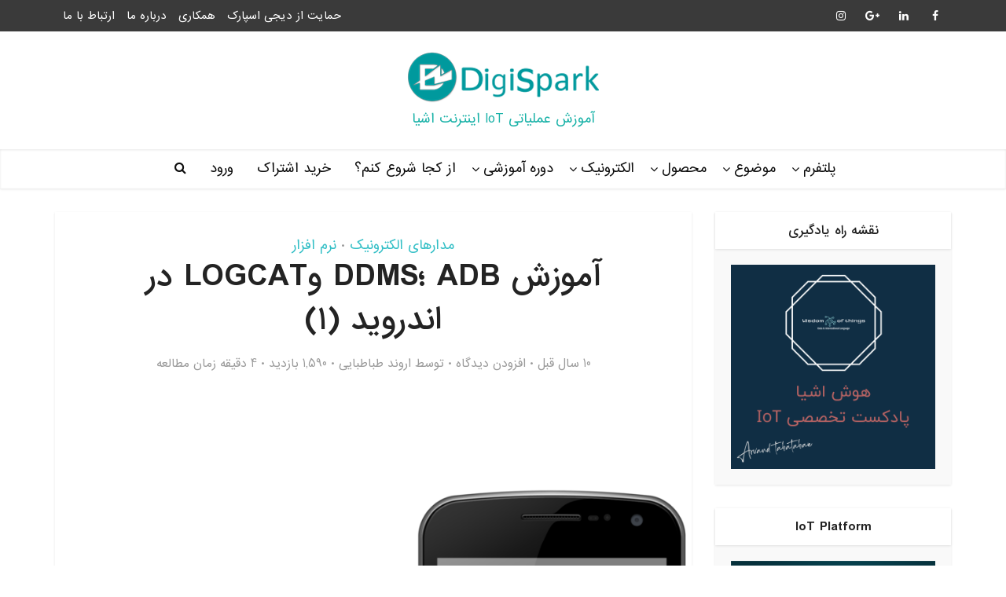

--- FILE ---
content_type: text/html; charset=UTF-8
request_url: https://digispark.ir/%D8%A2%D9%85%D9%88%D8%B2%D8%B4-adb-%D8%9Bddms-%D9%88logcat-%D8%AF%D8%B1-%D8%A7%D9%86%D8%AF%D8%B1%D9%88%DB%8C%D8%AF-1/
body_size: 46015
content:
<!DOCTYPE html>
<html dir="rtl" lang="fa-IR" class="no-js no-svg">

<head>

<meta http-equiv="Content-Type" content="text/html; charset=UTF-8" />
<meta name="viewport" content="user-scalable=yes, width=device-width, initial-scale=1.0, maximum-scale=1, minimum-scale=1">
<meta name="theme-color" content="#1ab2a8" />
<link rel="profile" href="https://gmpg.org/xfn/11" />
<meta name='robots' content='index, follow, max-image-preview:large, max-snippet:-1, max-video-preview:-1' />

	<!-- This site is optimized with the Yoast SEO plugin v18.3 - https://yoast.com/wordpress/plugins/seo/ -->
	<title>آموزش ADB ؛DDMS وLOGCAT در اندروید (1) - دیجی اسپارک</title>
	<meta name="description" content="در خدمت همه ی دیجی اسپارکی های عزیز هستیم با آموزش پایه تا پیشرفته ADB و DDMS و logcat گرفتن از سیستم‌های اندرویدی در ویندوز. با آ«وزش تخصصی ما همراه شوید.." />
	<link rel="canonical" href="https://digispark.ir/آموزش-adb-؛ddms-وlogcat-در-اندروید-1/" />
	<meta property="og:locale" content="fa_IR" />
	<meta property="og:type" content="article" />
	<meta property="og:title" content="آموزش ADB ؛DDMS وLOGCAT در اندروید (1) - دیجی اسپارک" />
	<meta property="og:description" content="در خدمت همه ی دیجی اسپارکی های عزیز هستیم با آموزش پایه تا پیشرفته ADB و DDMS و logcat گرفتن از سیستم‌های اندرویدی در ویندوز. با آ«وزش تخصصی ما همراه شوید.." />
	<meta property="og:url" content="https://digispark.ir/آموزش-adb-؛ddms-وlogcat-در-اندروید-1/" />
	<meta property="og:site_name" content="دیجی اسپارک" />
	<meta property="article:publisher" content="http://daneshjookit" />
	<meta property="article:author" content="https://facebook.com/daneshjookit" />
	<meta property="article:published_time" content="2015-09-16T07:37:14+00:00" />
	<meta property="article:modified_time" content="2017-01-03T09:20:19+00:00" />
	<meta property="og:image" content="https://digispark.ir/wp-content/uploads/2015/09/downloaduf.png" />
	<meta property="og:image:width" content="921" />
	<meta property="og:image:height" content="926" />
	<meta property="og:image:type" content="image/png" />
	<meta name="twitter:card" content="summary" />
	<meta name="twitter:label1" content="نوشته‌شده بدست" />
	<meta name="twitter:data1" content="اروند طباطبایی" />
	<script type="application/ld+json" class="yoast-schema-graph">{"@context":"https://schema.org","@graph":[{"@type":"Organization","@id":"https://digispark.ir/#organization","name":"دیجی اسپارک","url":"https://digispark.ir/","sameAs":["http://daneshjookit","http://digispark"],"logo":{"@type":"ImageObject","@id":"https://digispark.ir/#logo","inLanguage":"fa-IR","url":"https://digispark.ir/wp-content/uploads/2018/10/Digispark-logo-new-e1539958069526.png","contentUrl":"https://digispark.ir/wp-content/uploads/2018/10/Digispark-logo-new-e1539958069526.png","width":124,"height":57,"caption":"دیجی اسپارک"},"image":{"@id":"https://digispark.ir/#logo"}},{"@type":"WebSite","@id":"https://digispark.ir/#website","url":"https://digispark.ir/","name":"دیجی اسپارک","description":"آموزش عملیاتی IoT اینترنت اشیا","publisher":{"@id":"https://digispark.ir/#organization"},"potentialAction":[{"@type":"SearchAction","target":{"@type":"EntryPoint","urlTemplate":"https://digispark.ir/?s={search_term_string}"},"query-input":"required name=search_term_string"}],"inLanguage":"fa-IR"},{"@type":"ImageObject","@id":"https://digispark.ir/%d8%a2%d9%85%d9%88%d8%b2%d8%b4-adb-%d8%9bddms-%d9%88logcat-%d8%af%d8%b1-%d8%a7%d9%86%d8%af%d8%b1%d9%88%db%8c%d8%af-1/#primaryimage","inLanguage":"fa-IR","url":"https://digispark.ir/wp-content/uploads/2015/09/downloaduf.png","contentUrl":"https://digispark.ir/wp-content/uploads/2015/09/downloaduf.png","width":921,"height":926},{"@type":"WebPage","@id":"https://digispark.ir/%d8%a2%d9%85%d9%88%d8%b2%d8%b4-adb-%d8%9bddms-%d9%88logcat-%d8%af%d8%b1-%d8%a7%d9%86%d8%af%d8%b1%d9%88%db%8c%d8%af-1/#webpage","url":"https://digispark.ir/%d8%a2%d9%85%d9%88%d8%b2%d8%b4-adb-%d8%9bddms-%d9%88logcat-%d8%af%d8%b1-%d8%a7%d9%86%d8%af%d8%b1%d9%88%db%8c%d8%af-1/","name":"آموزش ADB ؛DDMS وLOGCAT در اندروید (1) - دیجی اسپارک","isPartOf":{"@id":"https://digispark.ir/#website"},"primaryImageOfPage":{"@id":"https://digispark.ir/%d8%a2%d9%85%d9%88%d8%b2%d8%b4-adb-%d8%9bddms-%d9%88logcat-%d8%af%d8%b1-%d8%a7%d9%86%d8%af%d8%b1%d9%88%db%8c%d8%af-1/#primaryimage"},"datePublished":"2015-09-16T07:37:14+00:00","dateModified":"2017-01-03T09:20:19+00:00","description":"در خدمت همه ی دیجی اسپارکی های عزیز هستیم با آموزش پایه تا پیشرفته ADB و DDMS و logcat گرفتن از سیستم‌های اندرویدی در ویندوز. با آ«وزش تخصصی ما همراه شوید..","breadcrumb":{"@id":"https://digispark.ir/%d8%a2%d9%85%d9%88%d8%b2%d8%b4-adb-%d8%9bddms-%d9%88logcat-%d8%af%d8%b1-%d8%a7%d9%86%d8%af%d8%b1%d9%88%db%8c%d8%af-1/#breadcrumb"},"inLanguage":"fa-IR","potentialAction":[{"@type":"ReadAction","target":["https://digispark.ir/%d8%a2%d9%85%d9%88%d8%b2%d8%b4-adb-%d8%9bddms-%d9%88logcat-%d8%af%d8%b1-%d8%a7%d9%86%d8%af%d8%b1%d9%88%db%8c%d8%af-1/"]}]},{"@type":"BreadcrumbList","@id":"https://digispark.ir/%d8%a2%d9%85%d9%88%d8%b2%d8%b4-adb-%d8%9bddms-%d9%88logcat-%d8%af%d8%b1-%d8%a7%d9%86%d8%af%d8%b1%d9%88%db%8c%d8%af-1/#breadcrumb","itemListElement":[{"@type":"ListItem","position":1,"name":"خانه","item":"https://digispark.ir/"},{"@type":"ListItem","position":2,"name":"آموزش رزبری پای | آموزش آردوینو | آموزش میکروکنترلر | رباتیک | arduino | raspberry pi","item":"https://digispark.ir/%d8%a2%d9%85%d9%88%d8%b2%d8%b4-%d8%b1%d8%b2%d8%a8%d8%b1%db%8c-%d9%be%d8%a7%db%8c-%d8%a2%d9%85%d9%88%d8%b2%d8%b4-%d8%a2%d8%b1%d8%af%d9%88%db%8c%d9%86%d9%88-%d8%a2%d9%85%d9%88%d8%b2%d8%b4-%d9%85/"},{"@type":"ListItem","position":3,"name":"آموزش ADB ؛DDMS وLOGCAT در اندروید (۱)"}]},{"@type":"Article","@id":"https://digispark.ir/%d8%a2%d9%85%d9%88%d8%b2%d8%b4-adb-%d8%9bddms-%d9%88logcat-%d8%af%d8%b1-%d8%a7%d9%86%d8%af%d8%b1%d9%88%db%8c%d8%af-1/#article","isPartOf":{"@id":"https://digispark.ir/%d8%a2%d9%85%d9%88%d8%b2%d8%b4-adb-%d8%9bddms-%d9%88logcat-%d8%af%d8%b1-%d8%a7%d9%86%d8%af%d8%b1%d9%88%db%8c%d8%af-1/#webpage"},"author":{"@id":"https://digispark.ir/#/schema/person/17bdfb04c6034c788550cde793063fe5"},"headline":"آموزش ADB ؛DDMS وLOGCAT در اندروید (۱)","datePublished":"2015-09-16T07:37:14+00:00","dateModified":"2017-01-03T09:20:19+00:00","mainEntityOfPage":{"@id":"https://digispark.ir/%d8%a2%d9%85%d9%88%d8%b2%d8%b4-adb-%d8%9bddms-%d9%88logcat-%d8%af%d8%b1-%d8%a7%d9%86%d8%af%d8%b1%d9%88%db%8c%d8%af-1/#webpage"},"wordCount":72,"commentCount":0,"publisher":{"@id":"https://digispark.ir/#organization"},"image":{"@id":"https://digispark.ir/%d8%a2%d9%85%d9%88%d8%b2%d8%b4-adb-%d8%9bddms-%d9%88logcat-%d8%af%d8%b1-%d8%a7%d9%86%d8%af%d8%b1%d9%88%db%8c%d8%af-1/#primaryimage"},"thumbnailUrl":"https://digispark.ir/wp-content/uploads/2015/09/downloaduf.png","keywords":["adb","logcat","آموزش adb","کار با ADB"],"articleSection":["مدارهای الکترونیک","نرم افزار"],"inLanguage":"fa-IR","potentialAction":[{"@type":"CommentAction","name":"Comment","target":["https://digispark.ir/%d8%a2%d9%85%d9%88%d8%b2%d8%b4-adb-%d8%9bddms-%d9%88logcat-%d8%af%d8%b1-%d8%a7%d9%86%d8%af%d8%b1%d9%88%db%8c%d8%af-1/#respond"]}]},{"@type":"Person","@id":"https://digispark.ir/#/schema/person/17bdfb04c6034c788550cde793063fe5","name":"اروند طباطبایی","image":{"@type":"ImageObject","@id":"https://digispark.ir/#personlogo","inLanguage":"fa-IR","url":"https://secure.gravatar.com/avatar/1b5e4cf6b0776db99d2dc3d9dfc7ec00?s=96&d=identicon&r=g","contentUrl":"https://secure.gravatar.com/avatar/1b5e4cf6b0776db99d2dc3d9dfc7ec00?s=96&d=identicon&r=g","caption":"اروند طباطبایی"},"description":"بنیانگذار دیجی اسپارک: اولین مرجع تخصصی امبدد سیستم به زبان فارسی / کارشناس سئو و تولید محتوا هرچه می آموزم میبینم که خیلی کم آموختم. علاقه به رباتیک و تکنولوژی دارم. امیدوارم بتونم دانشی را که آموخته‌ام، به روش‌های مختلفی به کاربران علاقمند منتقل کنم.","sameAs":["https://digispark.ir","https://facebook.com/daneshjookit","http://instagram.com/daneshjookit","https://youtube.com/daneshjooit"],"url":"https://digispark.ir/author/arvand/"}]}</script>
	<!-- / Yoast SEO plugin. -->


<link rel='dns-prefetch' href='//fonts.googleapis.com' />
<link href='https://fonts.gstatic.com' crossorigin rel='preconnect' />
<link rel="alternate" type="application/rss+xml" title="دیجی اسپارک &raquo; خوراک" href="https://digispark.ir/feed/" />
<link rel="alternate" type="application/rss+xml" title="دیجی اسپارک &raquo; خوراک دیدگاه‌ها" href="https://digispark.ir/comments/feed/" />
<link rel="alternate" type="application/rss+xml" title="دیجی اسپارک &raquo; آموزش ADB ؛DDMS وLOGCAT در اندروید (۱) خوراک دیدگاه‌ها" href="https://digispark.ir/%d8%a2%d9%85%d9%88%d8%b2%d8%b4-adb-%d8%9bddms-%d9%88logcat-%d8%af%d8%b1-%d8%a7%d9%86%d8%af%d8%b1%d9%88%db%8c%d8%af-1/feed/" />
<style type="text/css">
img.wp-smiley,
img.emoji {
	display: inline !important;
	border: none !important;
	box-shadow: none !important;
	height: 1em !important;
	width: 1em !important;
	margin: 0 .07em !important;
	vertical-align: -0.1em !important;
	background: none !important;
	padding: 0 !important;
}
</style>
	<link data-minify="1" rel='stylesheet' id='updb-customizer-css-css'  href='https://digispark.ir/wp-content/cache/min/1/wp-content/plugins/userpro-dashboard/assets/css/dashboard-customizer-7ee386ec04fe3c0c2cf10cbc459bbd85.css' type='text/css' media='all' />
<link data-minify="1" rel='stylesheet' id='updb-jquery-ui-css'  href='https://digispark.ir/wp-content/cache/min/1/wp-content/plugins/userpro-dashboard/assets/css/jquery-ui-87227cf198504f22e6a58b455a63ca07.css' type='text/css' media='all' />
<link rel='stylesheet' id='wp-block-library-rtl-css'  href='https://digispark.ir/wp-includes/css/dist/block-library/style-rtl.min.css' type='text/css' media='all' />
<link data-minify="1" rel='stylesheet' id='restrict-content-pro-content-upgrade-redirect-style-css'  href='https://digispark.ir/wp-content/cache/min/1/wp-content/plugins/restrict-content-pro/build/style-content-upgrade-redirect-5956c3762c139081fee6d9a2fa4499ce.css' type='text/css' media='all' />
<link data-minify="1" rel='stylesheet' id='cptch_stylesheet-css'  href='https://digispark.ir/wp-content/cache/min/1/wp-content/plugins/captcha/css/front_end_style-096da67850b6c73c48941b8d8842041f.css' type='text/css' media='all' />
<link data-minify="1" rel='stylesheet' id='dashicons-css'  href='https://digispark.ir/wp-content/cache/min/1/wp-includes/css/dashicons.min-97f34ec4ba2b8954d7aa822a4a8a437e.css' type='text/css' media='all' />
<link data-minify="1" rel='stylesheet' id='cptch_desktop_style-css'  href='https://digispark.ir/wp-content/cache/min/1/wp-content/plugins/captcha/css/desktop_style-c8c6a9c419ad6c1631253bd9e7b920f9.css' type='text/css' media='all' />
<link data-minify="1" rel='stylesheet' id='contact-form-7-css'  href='https://digispark.ir/wp-content/cache/min/1/wp-content/plugins/contact-form-7/includes/css/styles-60e84c2e666fb707f2a94071fe25c390.css' type='text/css' media='all' />
<link data-minify="1" rel='stylesheet' id='contact-form-7-rtl-css'  href='https://digispark.ir/wp-content/cache/min/1/wp-content/plugins/contact-form-7/includes/css/styles-rtl-ec4856b1f0eff893795b86cffa20a283.css' type='text/css' media='all' />
<link data-minify="1" rel='stylesheet' id='mks_shortcodes_simple_line_icons-css'  href='https://digispark.ir/wp-content/cache/min/1/wp-content/plugins/meks-flexible-shortcodes/css/simple-line/simple-line-icons-0b809bc5a64e5057ca7efe2e2d8583e8.css' type='text/css' media='screen' />
<link data-minify="1" rel='stylesheet' id='mks_shortcodes_css-css'  href='https://digispark.ir/wp-content/cache/min/1/wp-content/plugins/meks-flexible-shortcodes/css/style-dcc21e0e1e96f3c9e512532829ddf626.css' type='text/css' media='screen' />
<link rel='stylesheet' id='theme-my-login-css'  href='https://digispark.ir/wp-content/plugins/theme-my-login/assets/styles/theme-my-login.min.css' type='text/css' media='all' />
<link data-minify="1" rel='stylesheet' id='userpro_skin_min-css'  href='https://digispark.ir/wp-content/cache/min/1/wp-content/plugins/userpro/skins/pure/style-fa1545e92b786b6d4f1590c7207a5a05.css' type='text/css' media='all' />
<link data-minify="1" rel='stylesheet' id='up_fontawesome-css'  href='https://digispark.ir/wp-content/cache/min/1/wp-content/plugins/userpro/css/up-fontawesome-b30ea3dc226ebcccf2bb5eddddb75904.css' type='text/css' media='all' />
<link data-minify="1" rel='stylesheet' id='up_timeline_css-css'  href='https://digispark.ir/wp-content/cache/min/1/wp-content/plugins/userpro/addons/timeline/assets/css/timeline-681fd50e96736ff9cee49183e781a83d.css' type='text/css' media='all' />
<link rel='stylesheet' id='vce-fonts-css'  href='https://fonts.googleapis.com/css?family=droidnaskh%3A400%7Cbyekan%3A400&#038;subset=latin&#038;display=swap' type='text/css' media='all' />
<link data-minify="1" rel='stylesheet' id='vce-style-css'  href='https://digispark.ir/wp-content/cache/min/1/wp-content/themes/voice/assets/css/min-3472ff8b7f54793ca1c7a9ea9dbf5e11.css' type='text/css' media='all' />
<style id='vce-style-inline-css' type='text/css'>
body, button, input, select, textarea {font-size: 1.6rem;}.vce-single .entry-headline p{font-size: 2.2rem;}.main-navigation a{font-size: 1.6rem;}.sidebar .widget-title{font-size: 1.8rem;}.sidebar .widget, .vce-lay-c .entry-content, .vce-lay-h .entry-content {font-size: 1.4rem;}.vce-featured-link-article{font-size: 5.2rem;}.vce-featured-grid-big.vce-featured-grid .vce-featured-link-article{font-size: 3.4rem;}.vce-featured-grid .vce-featured-link-article{font-size: 2.2rem;}h1 { font-size: 4.5rem; }h2 { font-size: 4.0rem; }h3 { font-size: 3.5rem; }h4 { font-size: 2.5rem; }h5 { font-size: 2.0rem; }h6 { font-size: 1.8rem; }.comment-reply-title, .main-box-title{font-size: 2.2rem;}h1.entry-title{font-size: 4.5rem;}.vce-lay-a .entry-title a{font-size: 3.4rem;}.vce-lay-b .entry-title{font-size: 2.4rem;}.vce-lay-c .entry-title, .vce-sid-none .vce-lay-c .entry-title{font-size: 2.2rem;}.vce-lay-d .entry-title{font-size: 1.5rem;}.vce-lay-e .entry-title{font-size: 1.4rem;}.vce-lay-f .entry-title{font-size: 1.4rem;}.vce-lay-g .entry-title a, .vce-lay-g .entry-title a:hover{font-size: 3.0rem;}.vce-lay-h .entry-title{font-size: 2.4rem;}.entry-meta div,.entry-meta div a,.vce-lay-g .meta-item,.vce-lay-c .meta-item{font-size: 1.4rem;}.vce-lay-d .meta-category a,.vce-lay-d .entry-meta div,.vce-lay-d .entry-meta div a,.vce-lay-e .entry-meta div,.vce-lay-e .entry-meta div a,.vce-lay-e .fn,.vce-lay-e .meta-item{font-size: 1.3rem;}body {background-color:transparent;}body,.mks_author_widget h3,.site-description,.meta-category a,textarea {font-family: 'droidnaskh';font-weight: ;}h1,h2,h3,h4,h5,h6,blockquote,.vce-post-link,.site-title,.site-title a,.main-box-title,.comment-reply-title,.entry-title a,.vce-single .entry-headline p,.vce-prev-next-link,.author-title,.mks_pullquote,.widget_rss ul li .rsswidget,#bbpress-forums .bbp-forum-title,#bbpress-forums .bbp-topic-permalink {font-family: 'byekan';font-weight: ;}.main-navigation a,.sidr a{font-family: 'byekan';font-weight: ;}.vce-single .entry-content,.vce-single .entry-headline,.vce-single .entry-footer,.vce-share-bar {width: 600px;}.vce-lay-a .lay-a-content{width: 600px;max-width: 600px;}.vce-page .entry-content,.vce-page .entry-title-page {width: 600px;}.vce-sid-none .vce-single .entry-content,.vce-sid-none .vce-single .entry-headline,.vce-sid-none .vce-single .entry-footer {width: 600px;}.vce-sid-none .vce-page .entry-content,.vce-sid-none .vce-page .entry-title-page,.error404 .entry-content {width: 970px;max-width: 970px;}body, button, input, select, textarea{color: #444444;}h1,h2,h3,h4,h5,h6,.entry-title a,.prev-next-nav a,#bbpress-forums .bbp-forum-title, #bbpress-forums .bbp-topic-permalink,.woocommerce ul.products li.product .price .amount{color: #232323;}a,.entry-title a:hover,.vce-prev-next-link:hover,.vce-author-links a:hover,.required,.error404 h4,.prev-next-nav a:hover,#bbpress-forums .bbp-forum-title:hover, #bbpress-forums .bbp-topic-permalink:hover,.woocommerce ul.products li.product h3:hover,.woocommerce ul.products li.product h3:hover mark,.main-box-title a:hover{color: #33bfc6;}.vce-square,.vce-main-content .mejs-controls .mejs-time-rail .mejs-time-current,button,input[type="button"],input[type="reset"],input[type="submit"],.vce-button,.pagination-wapper a,#vce-pagination .next.page-numbers,#vce-pagination .prev.page-numbers,#vce-pagination .page-numbers,#vce-pagination .page-numbers.current,.vce-link-pages a,#vce-pagination a,.vce-load-more a,.vce-slider-pagination .owl-nav > div,.vce-mega-menu-posts-wrap .owl-nav > div,.comment-reply-link:hover,.vce-featured-section a,.vce-lay-g .vce-featured-info .meta-category a,.vce-404-menu a,.vce-post.sticky .meta-image:before,#vce-pagination .page-numbers:hover,#bbpress-forums .bbp-pagination .current,#bbpress-forums .bbp-pagination a:hover,.woocommerce #respond input#submit,.woocommerce a.button,.woocommerce button.button,.woocommerce input.button,.woocommerce ul.products li.product .added_to_cart,.woocommerce #respond input#submit:hover,.woocommerce a.button:hover,.woocommerce button.button:hover,.woocommerce input.button:hover,.woocommerce ul.products li.product .added_to_cart:hover,.woocommerce #respond input#submit.alt,.woocommerce a.button.alt,.woocommerce button.button.alt,.woocommerce input.button.alt,.woocommerce #respond input#submit.alt:hover, .woocommerce a.button.alt:hover, .woocommerce button.button.alt:hover, .woocommerce input.button.alt:hover,.woocommerce span.onsale,.woocommerce .widget_price_filter .ui-slider .ui-slider-range,.woocommerce .widget_price_filter .ui-slider .ui-slider-handle,.comments-holder .navigation .page-numbers.current,.vce-lay-a .vce-read-more:hover,.vce-lay-c .vce-read-more:hover{background-color: #33bfc6;}#vce-pagination .page-numbers,.comments-holder .navigation .page-numbers{background: transparent;color: #33bfc6;border: 1px solid #33bfc6;}.comments-holder .navigation .page-numbers:hover{background: #33bfc6;border: 1px solid #33bfc6;}.bbp-pagination-links a{background: transparent;color: #33bfc6;border: 1px solid #33bfc6 !important;}#vce-pagination .page-numbers.current,.bbp-pagination-links span.current,.comments-holder .navigation .page-numbers.current{border: 1px solid #33bfc6;}.widget_categories .cat-item:before,.widget_categories .cat-item .count{background: #33bfc6;}.comment-reply-link,.vce-lay-a .vce-read-more,.vce-lay-c .vce-read-more{border: 1px solid #33bfc6;}.entry-meta div,.entry-meta-count,.entry-meta div a,.comment-metadata a,.meta-category span,.meta-author-wrapped,.wp-caption .wp-caption-text,.widget_rss .rss-date,.sidebar cite,.site-footer cite,.sidebar .vce-post-list .entry-meta div,.sidebar .vce-post-list .entry-meta div a,.sidebar .vce-post-list .fn,.sidebar .vce-post-list .fn a,.site-footer .vce-post-list .entry-meta div,.site-footer .vce-post-list .entry-meta div a,.site-footer .vce-post-list .fn,.site-footer .vce-post-list .fn a,#bbpress-forums .bbp-topic-started-by,#bbpress-forums .bbp-topic-started-in,#bbpress-forums .bbp-forum-info .bbp-forum-content,#bbpress-forums p.bbp-topic-meta,span.bbp-admin-links a,.bbp-reply-post-date,#bbpress-forums li.bbp-header,#bbpress-forums li.bbp-footer,.woocommerce .woocommerce-result-count,.woocommerce .product_meta{color: #9b9b9b;}.main-box-title, .comment-reply-title, .main-box-head{background: #ffffff;color: #232323;}.main-box-title a{color: #232323;}.sidebar .widget .widget-title a{color: #232323;}.main-box,.comment-respond,.prev-next-nav{background: #f7f7f7;}.vce-post,ul.comment-list > li.comment,.main-box-single,.ie8 .vce-single,#disqus_thread,.vce-author-card,.vce-author-card .vce-content-outside,.mks-bredcrumbs-container,ul.comment-list > li.pingback{background: #ffffff;}.mks_tabs.horizontal .mks_tab_nav_item.active{border-bottom: 1px solid #ffffff;}.mks_tabs.horizontal .mks_tab_item,.mks_tabs.vertical .mks_tab_nav_item.active,.mks_tabs.horizontal .mks_tab_nav_item.active{background: #ffffff;}.mks_tabs.vertical .mks_tab_nav_item.active{border-right: 1px solid #ffffff;}#vce-pagination,.vce-slider-pagination .owl-controls,.vce-content-outside,.comments-holder .navigation{background: #f3f3f3;}.sidebar .widget-title{background: #ffffff;color: #232323;}.sidebar .widget{background: #f9f9f9;}.sidebar .widget,.sidebar .widget li a,.sidebar .mks_author_widget h3 a,.sidebar .mks_author_widget h3,.sidebar .vce-search-form .vce-search-input,.sidebar .vce-search-form .vce-search-input:focus{color: #444444;}.sidebar .widget li a:hover,.sidebar .widget a,.widget_nav_menu li.menu-item-has-children:hover:after,.widget_pages li.page_item_has_children:hover:after{color: #cf4d35;}.sidebar .tagcloud a {border: 1px solid #cf4d35;}.sidebar .mks_author_link,.sidebar .tagcloud a:hover,.sidebar .mks_themeforest_widget .more,.sidebar button,.sidebar input[type="button"],.sidebar input[type="reset"],.sidebar input[type="submit"],.sidebar .vce-button,.sidebar .bbp_widget_login .button{background-color: #cf4d35;}.sidebar .mks_author_widget .mks_autor_link_wrap,.sidebar .mks_themeforest_widget .mks_read_more,.widget .meks-instagram-follow-link {background: #f3f3f3;}.sidebar #wp-calendar caption,.sidebar .recentcomments,.sidebar .post-date,.sidebar #wp-calendar tbody{color: rgba(68,68,68,0.7);}.site-footer{background: #373941;}.site-footer .widget-title{color: #ffffff;}.site-footer,.site-footer .widget,.site-footer .widget li a,.site-footer .mks_author_widget h3 a,.site-footer .mks_author_widget h3,.site-footer .vce-search-form .vce-search-input,.site-footer .vce-search-form .vce-search-input:focus{color: #f9f9f9;}.site-footer .widget li a:hover,.site-footer .widget a,.site-info a{color: #cf4d35;}.site-footer .tagcloud a {border: 1px solid #cf4d35;}.site-footer .mks_author_link,.site-footer .mks_themeforest_widget .more,.site-footer button,.site-footer input[type="button"],.site-footer input[type="reset"],.site-footer input[type="submit"],.site-footer .vce-button,.site-footer .tagcloud a:hover{background-color: #cf4d35;}.site-footer #wp-calendar caption,.site-footer .recentcomments,.site-footer .post-date,.site-footer #wp-calendar tbody,.site-footer .site-info{color: rgba(249,249,249,0.7);}.top-header,.top-nav-menu li .sub-menu{background: #3a3a3a;}.top-header,.top-header a{color: #ffffff;}.top-header .vce-search-form .vce-search-input,.top-header .vce-search-input:focus,.top-header .vce-search-submit{color: #ffffff;}.top-header .vce-search-form .vce-search-input::-webkit-input-placeholder { color: #ffffff;}.top-header .vce-search-form .vce-search-input:-moz-placeholder { color: #ffffff;}.top-header .vce-search-form .vce-search-input::-moz-placeholder { color: #ffffff;}.top-header .vce-search-form .vce-search-input:-ms-input-placeholder { color: #ffffff;}.header-1-wrapper{height: 150px;padding-top: 15px;}.header-2-wrapper,.header-3-wrapper{height: 150px;}.header-2-wrapper .site-branding,.header-3-wrapper .site-branding{top: 15px;right: 0px;}.site-title a, .site-title a:hover{color: #232323;}.site-description{color: #1ab2a8;}.main-header{background-color: #ffffff;}.header-bottom-wrapper{background: #ffffff;}.vce-header-ads{margin: 30px 0;}.header-3-wrapper .nav-menu > li > a{padding: 65px 15px;}.header-sticky,.sidr{background: rgba(255,255,255,0.95);}.ie8 .header-sticky{background: #ffffff;}.main-navigation a,.nav-menu .vce-mega-menu > .sub-menu > li > a,.sidr li a,.vce-menu-parent{color: #0c0c0c;}.nav-menu > li:hover > a,.nav-menu > .current_page_item > a,.nav-menu > .current-menu-item > a,.nav-menu > .current-menu-ancestor > a,.main-navigation a.vce-item-selected,.main-navigation ul ul li:hover > a,.nav-menu ul .current-menu-item a,.nav-menu ul .current_page_item a,.vce-menu-parent:hover,.sidr li a:hover,.sidr li.sidr-class-current_page_item > a,.main-navigation li.current-menu-item.fa:before,.vce-responsive-nav{color: #33bfc6;}#sidr-id-vce_main_navigation_menu .soc-nav-menu li a:hover {color: #ffffff;}.nav-menu > li:hover > a,.nav-menu > .current_page_item > a,.nav-menu > .current-menu-item > a,.nav-menu > .current-menu-ancestor > a,.main-navigation a.vce-item-selected,.main-navigation ul ul,.header-sticky .nav-menu > .current_page_item:hover > a,.header-sticky .nav-menu > .current-menu-item:hover > a,.header-sticky .nav-menu > .current-menu-ancestor:hover > a,.header-sticky .main-navigation a.vce-item-selected:hover{background-color: #ffffff;}.search-header-wrap ul {border-top: 2px solid #33bfc6;}.vce-cart-icon a.vce-custom-cart span,.sidr-class-vce-custom-cart .sidr-class-vce-cart-count {background: #33bfc6;font-family: 'droidnaskh';}.vce-border-top .main-box-title{border-top: 2px solid #33bfc6;}.tagcloud a:hover,.sidebar .widget .mks_author_link,.sidebar .widget.mks_themeforest_widget .more,.site-footer .widget .mks_author_link,.site-footer .widget.mks_themeforest_widget .more,.vce-lay-g .entry-meta div,.vce-lay-g .fn,.vce-lay-g .fn a{color: #FFF;}.vce-featured-header .vce-featured-header-background{opacity: 0.5}.vce-featured-grid .vce-featured-header-background,.vce-post-big .vce-post-img:after,.vce-post-slider .vce-post-img:after{opacity: 0.5}.vce-featured-grid .owl-item:hover .vce-grid-text .vce-featured-header-background,.vce-post-big li:hover .vce-post-img:after,.vce-post-slider li:hover .vce-post-img:after {opacity: 0.8}.vce-featured-grid.vce-featured-grid-big .vce-featured-header-background,.vce-post-big .vce-post-img:after,.vce-post-slider .vce-post-img:after{opacity: 0.5}.vce-featured-grid.vce-featured-grid-big .owl-item:hover .vce-grid-text .vce-featured-header-background,.vce-post-big li:hover .vce-post-img:after,.vce-post-slider li:hover .vce-post-img:after {opacity: 0.8}#back-top {background: #323232}.sidr input[type=text]{background: rgba(12,12,12,0.1);color: rgba(12,12,12,0.5);}.is-style-solid-color{background-color: #33bfc6;color: #ffffff;}.wp-block-image figcaption{color: #9b9b9b;}.wp-block-cover .wp-block-cover-image-text, .wp-block-cover .wp-block-cover-text, .wp-block-cover h2, .wp-block-cover-image .wp-block-cover-image-text, .wp-block-cover-image .wp-block-cover-text, .wp-block-cover-image h2,p.has-drop-cap:not(:focus)::first-letter,p.wp-block-subhead{font-family: 'byekan';font-weight: ;}.wp-block-cover .wp-block-cover-image-text, .wp-block-cover .wp-block-cover-text, .wp-block-cover h2, .wp-block-cover-image .wp-block-cover-image-text, .wp-block-cover-image .wp-block-cover-text, .wp-block-cover-image h2{font-size: 2.5rem;}p.wp-block-subhead{font-size: 2.2rem;}.wp-block-button__link{background: #33bfc6}.wp-block-search .wp-block-search__button{color: #ffffff}.meta-image:hover a img,.vce-lay-h .img-wrap:hover .meta-image > img,.img-wrp:hover img,.vce-gallery-big:hover img,.vce-gallery .gallery-item:hover img,.wp-block-gallery .blocks-gallery-item:hover img,.vce_posts_widget .vce-post-big li:hover img,.vce-featured-grid .owl-item:hover img,.vce-post-img:hover img,.mega-menu-img:hover img{-webkit-transform: scale(1.1);-moz-transform: scale(1.1);-o-transform: scale(1.1);-ms-transform: scale(1.1);transform: scale(1.1);}.has-small-font-size{ font-size: 1.2rem;}.has-large-font-size{ font-size: 1.9rem;}.has-huge-font-size{ font-size: 2.3rem;}@media(min-width: 671px){.has-small-font-size{ font-size: 1.3rem;}.has-normal-font-size{ font-size: 1.6rem;}.has-large-font-size{ font-size: 2.1rem;}.has-huge-font-size{ font-size: 2.8rem;}}.has-vce-acc-background-color{ background-color: #33bfc6;}.has-vce-acc-color{ color: #33bfc6;}.has-vce-meta-background-color{ background-color: #9b9b9b;}.has-vce-meta-color{ color: #9b9b9b;}.has-vce-txt-background-color{ background-color: #444444;}.has-vce-txt-color{ color: #444444;}.has-vce-bg-background-color{ background-color: #ffffff;}.has-vce-bg-color{ color: #ffffff;}.has-vce-cat-0-background-color{ background-color: ;}.has-vce-cat-0-color{ color: ;}.has-vce-cat-3432-background-color{ background-color: #8224e3;}.has-vce-cat-3432-color{ color: #8224e3;}.has-vce-cat-13-background-color{ background-color: #5fa9af;}.has-vce-cat-13-color{ color: #5fa9af;}.has-vce-cat-4-background-color{ background-color: #be49d1;}.has-vce-cat-4-color{ color: #be49d1;}.has-vce-cat-4095-background-color{ background-color: #096abf;}.has-vce-cat-4095-color{ color: #096abf;}.has-vce-cat-4285-background-color{ background-color: #b051e8;}.has-vce-cat-4285-color{ color: #b051e8;}.has-vce-cat-4468-background-color{ background-color: #b051e8;}.has-vce-cat-4468-color{ color: #b051e8;}.has-vce-cat-4474-background-color{ background-color: #8542bf;}.has-vce-cat-4474-color{ color: #8542bf;}a.category-3432, .sidebar .widget .vce-post-list a.category-3432{ color: #8224e3;}body.category-3432 .main-box-title, .main-box-title.cat-3432 { border-top: 2px solid #8224e3;}.widget_categories li.cat-item-3432 .count { background: #8224e3;}.widget_categories li.cat-item-3432:before { background:#8224e3;}.vce-featured-section .category-3432, .vce-post-big .meta-category a.category-3432, .vce-post-slider .meta-category a.category-3432{ background-color: #8224e3;}.vce-lay-g .vce-featured-info .meta-category a.category-3432{ background-color: #8224e3;}.vce-lay-h header .meta-category a.category-3432{ background-color: #8224e3;}.main-navigation li.vce-cat-3432:hover > a { color: #8224e3;}.main-navigation li.vce-cat-3432.current-menu-item > a { color: #8224e3;}a.category-13, .sidebar .widget .vce-post-list a.category-13{ color: #5fa9af;}body.category-13 .main-box-title, .main-box-title.cat-13 { border-top: 2px solid #5fa9af;}.widget_categories li.cat-item-13 .count { background: #5fa9af;}.widget_categories li.cat-item-13:before { background:#5fa9af;}.vce-featured-section .category-13, .vce-post-big .meta-category a.category-13, .vce-post-slider .meta-category a.category-13{ background-color: #5fa9af;}.vce-lay-g .vce-featured-info .meta-category a.category-13{ background-color: #5fa9af;}.vce-lay-h header .meta-category a.category-13{ background-color: #5fa9af;}.main-navigation li.vce-cat-13:hover > a { color: #5fa9af;}.main-navigation li.vce-cat-13.current-menu-item > a { color: #5fa9af;}a.category-4, .sidebar .widget .vce-post-list a.category-4{ color: #be49d1;}body.category-4 .main-box-title, .main-box-title.cat-4 { border-top: 2px solid #be49d1;}.widget_categories li.cat-item-4 .count { background: #be49d1;}.widget_categories li.cat-item-4:before { background:#be49d1;}.vce-featured-section .category-4, .vce-post-big .meta-category a.category-4, .vce-post-slider .meta-category a.category-4{ background-color: #be49d1;}.vce-lay-g .vce-featured-info .meta-category a.category-4{ background-color: #be49d1;}.vce-lay-h header .meta-category a.category-4{ background-color: #be49d1;}.main-navigation li.vce-cat-4:hover > a { color: #be49d1;}.main-navigation li.vce-cat-4.current-menu-item > a { color: #be49d1;}a.category-4095, .sidebar .widget .vce-post-list a.category-4095{ color: #096abf;}body.category-4095 .main-box-title, .main-box-title.cat-4095 { border-top: 2px solid #096abf;}.widget_categories li.cat-item-4095 .count { background: #096abf;}.widget_categories li.cat-item-4095:before { background:#096abf;}.vce-featured-section .category-4095, .vce-post-big .meta-category a.category-4095, .vce-post-slider .meta-category a.category-4095{ background-color: #096abf;}.vce-lay-g .vce-featured-info .meta-category a.category-4095{ background-color: #096abf;}.vce-lay-h header .meta-category a.category-4095{ background-color: #096abf;}.main-navigation li.vce-cat-4095:hover > a { color: #096abf;}.main-navigation li.vce-cat-4095.current-menu-item > a { color: #096abf;}a.category-4285, .sidebar .widget .vce-post-list a.category-4285{ color: #b051e8;}body.category-4285 .main-box-title, .main-box-title.cat-4285 { border-top: 2px solid #b051e8;}.widget_categories li.cat-item-4285 .count { background: #b051e8;}.widget_categories li.cat-item-4285:before { background:#b051e8;}.vce-featured-section .category-4285, .vce-post-big .meta-category a.category-4285, .vce-post-slider .meta-category a.category-4285{ background-color: #b051e8;}.vce-lay-g .vce-featured-info .meta-category a.category-4285{ background-color: #b051e8;}.vce-lay-h header .meta-category a.category-4285{ background-color: #b051e8;}.main-navigation li.vce-cat-4285:hover > a { color: #b051e8;}.main-navigation li.vce-cat-4285.current-menu-item > a { color: #b051e8;}a.category-4468, .sidebar .widget .vce-post-list a.category-4468{ color: #b051e8;}body.category-4468 .main-box-title, .main-box-title.cat-4468 { border-top: 2px solid #b051e8;}.widget_categories li.cat-item-4468 .count { background: #b051e8;}.widget_categories li.cat-item-4468:before { background:#b051e8;}.vce-featured-section .category-4468, .vce-post-big .meta-category a.category-4468, .vce-post-slider .meta-category a.category-4468{ background-color: #b051e8;}.vce-lay-g .vce-featured-info .meta-category a.category-4468{ background-color: #b051e8;}.vce-lay-h header .meta-category a.category-4468{ background-color: #b051e8;}.main-navigation li.vce-cat-4468:hover > a { color: #b051e8;}.main-navigation li.vce-cat-4468.current-menu-item > a { color: #b051e8;}a.category-4474, .sidebar .widget .vce-post-list a.category-4474{ color: #8542bf;}body.category-4474 .main-box-title, .main-box-title.cat-4474 { border-top: 2px solid #8542bf;}.widget_categories li.cat-item-4474 .count { background: #8542bf;}.widget_categories li.cat-item-4474:before { background:#8542bf;}.vce-featured-section .category-4474, .vce-post-big .meta-category a.category-4474, .vce-post-slider .meta-category a.category-4474{ background-color: #8542bf;}.vce-lay-g .vce-featured-info .meta-category a.category-4474{ background-color: #8542bf;}.vce-lay-h header .meta-category a.category-4474{ background-color: #8542bf;}.main-navigation li.vce-cat-4474:hover > a { color: #8542bf;}.main-navigation li.vce-cat-4474.current-menu-item > a { color: #8542bf;}
</style>
<link data-minify="1" rel='stylesheet' id='vce-rtl-css'  href='https://digispark.ir/wp-content/cache/min/1/wp-content/themes/voice/assets/css/rtl-4f775d8490e34dc5c2d640ed09dd5099.css' type='text/css' media='all' />
<link data-minify="1" rel='stylesheet' id='meks-ads-widget-css'  href='https://digispark.ir/wp-content/cache/min/1/wp-content/plugins/meks-easy-ads-widget/css/style-6d4931012fedbddf86e426a926b0c18d.css' type='text/css' media='all' />
<link data-minify="1" rel='stylesheet' id='meks_instagram-widget-styles-css'  href='https://digispark.ir/wp-content/cache/min/1/wp-content/plugins/meks-easy-instagram-widget/css/widget-d8777666b10210e6559431e52e8ad3e3.css' type='text/css' media='all' />
<link data-minify="1" rel='stylesheet' id='meks-flickr-widget-css'  href='https://digispark.ir/wp-content/cache/min/1/wp-content/plugins/meks-simple-flickr-widget/css/style-dc519569a1a13908db372d67afe1f78f.css' type='text/css' media='all' />
<link data-minify="1" rel='stylesheet' id='meks-author-widget-css'  href='https://digispark.ir/wp-content/cache/min/1/wp-content/plugins/meks-smart-author-widget/css/style-be70323cd6945032e75180248d57cbfb.css' type='text/css' media='all' />
<link data-minify="1" rel='stylesheet' id='meks-social-widget-css'  href='https://digispark.ir/wp-content/cache/min/1/wp-content/plugins/meks-smart-social-widget/css/style-865b428719b9f0c83fef97db54612724.css' type='text/css' media='all' />
<link data-minify="1" rel='stylesheet' id='meks-themeforest-widget-css'  href='https://digispark.ir/wp-content/cache/min/1/wp-content/plugins/meks-themeforest-smart-widget/css/style-603afb6eadc9d4a9237d9ecec8fde9ec.css' type='text/css' media='all' />
<script type='text/javascript' src='https://digispark.ir/wp-includes/js/jquery/jquery.min.js' id='jquery-core-js'></script>
<script type='text/javascript' src='https://digispark.ir/wp-includes/js/jquery/jquery-migrate.min.js' id='jquery-migrate-js'></script>
<script type='text/javascript' id='userpro_sc-js-extra'>
/* <![CDATA[ */
var up_social_ajax  = {"ajaxurl":"https:\/\/digispark.ir\/wp-admin\/admin-ajax.php","security":"0f782cb8da","data":{"is_user_logged_in":false}};
/* ]]> */
</script>
<script data-minify="1" type='text/javascript' src='https://digispark.ir/wp-content/cache/min/1/wp-content/plugins/userpro/addons/social/scripts/userpro-social-23d3e5475ec5eb56d42f87061dc73785.js' id='userpro_sc-js'></script>
<script data-minify="1" type='text/javascript' src='https://digispark.ir/wp-content/cache/min/1/wp-content/plugins/userpro/scripts/userpro.encrypt-23efdff312142d4d78776d912d65440f.js' id='userpro_encrypt_js-js'></script>
<link rel="https://api.w.org/" href="https://digispark.ir/wp-json/" /><link rel="alternate" type="application/json" href="https://digispark.ir/wp-json/wp/v2/posts/3556" /><link rel="EditURI" type="application/rsd+xml" title="RSD" href="https://digispark.ir/xmlrpc.php?rsd" />
<link rel="wlwmanifest" type="application/wlwmanifest+xml" href="https://digispark.ir/wp-includes/wlwmanifest.xml" /> 
<meta name="generator" content="WordPress 5.7.14" />
<link rel='shortlink' href='https://digispark.ir/?p=3556' />
<link rel="alternate" type="application/json+oembed" href="https://digispark.ir/wp-json/oembed/1.0/embed?url=https%3A%2F%2Fdigispark.ir%2F%25d8%25a2%25d9%2585%25d9%2588%25d8%25b2%25d8%25b4-adb-%25d8%259bddms-%25d9%2588logcat-%25d8%25af%25d8%25b1-%25d8%25a7%25d9%2586%25d8%25af%25d8%25b1%25d9%2588%25db%258c%25d8%25af-1%2F" />
<link rel="alternate" type="text/xml+oembed" href="https://digispark.ir/wp-json/oembed/1.0/embed?url=https%3A%2F%2Fdigispark.ir%2F%25d8%25a2%25d9%2585%25d9%2588%25d8%25b2%25d8%25b4-adb-%25d8%259bddms-%25d9%2588logcat-%25d8%25af%25d8%25b1-%25d8%25a7%25d9%2586%25d8%25af%25d8%25b1%25d9%2588%25db%258c%25d8%25af-1%2F&#038;format=xml" />
<meta name="framework" content="Redux 4.1.24" /><!-- Google Tag Manager -->
<script>(function(w,d,s,l,i){w[l]=w[l]||[];w[l].push({'gtm.start':
new Date().getTime(),event:'gtm.js'});var f=d.getElementsByTagName(s)[0],
j=d.createElement(s),dl=l!='dataLayer'?'&l='+l:'';j.async=true;j.src=
'https://www.googletagmanager.com/gtm.js?id='+i+dl;f.parentNode.insertBefore(j,f);
})(window,document,'script','dataLayer','GTM-M493GRN5');</script>
<!-- End Google Tag Manager -->    
    <script type="text/javascript">
        var ajaxurl = 'https://digispark.ir/wp-admin/admin-ajax.php';
    </script>
    <script type="text/javascript">
        var userpro_ajax_url = 'https://digispark.ir/wp-admin/admin-ajax.php';
        var dateformat = 'dd-mm-yy';
    </script>
    <!-- Schema optimized by Schema Pro --><script type="application/ld+json">{"@context":"https://schema.org","@type":"Article","mainEntityOfPage":{"@type":"WebPage","@id":"https://digispark.ir/%d8%a2%d9%85%d9%88%d8%b2%d8%b4-adb-%d8%9bddms-%d9%88logcat-%d8%af%d8%b1-%d8%a7%d9%86%d8%af%d8%b1%d9%88%db%8c%d8%af-1/"},"headline":"آموزش ADB ؛DDMS وLOGCAT در اندروید (1)","image":{"@type":"ImageObject","url":"https://digispark.ir/wp-content/uploads/2015/09/downloaduf.png","width":921,"height":926},"datePublished":"2015-09-16T12:07:14","dateModified":"2017-01-03T12:50:19","author":{"@type":"Person","name":"اروند طباطبایی","url":"https://digispark.ir/author/mbs76/arvand"},"publisher":{"@type":"Organization","name":"دیجی اسپارک","logo":{"@type":"ImageObject","url":"https://digispark.ir/wp-content/uploads/2019/06/Digispark-logo-new-205x60.png"}}}</script><!-- / Schema optimized by Schema Pro --><!-- site-navigation-element Schema optimized by Schema Pro --><script type="application/ld+json">{"@context":"https:\/\/schema.org","@graph":[{"@context":"https:\/\/schema.org","@type":"SiteNavigationElement","id":"site-navigation","name":"\u067e\u0644\u062a\u0641\u0631\u0645","url":"#"},{"@context":"https:\/\/schema.org","@type":"SiteNavigationElement","id":"site-navigation","name":"\u0622\u0631\u062f\u0648\u06cc\u0646\u0648","url":"https:\/\/digispark.ir\/category\/%d8%a2%d8%b1%d8%af%d9%88%db%8c%d9%86%d9%88-arduino\/%d8%a2%d9%85%d9%88%d8%b2%d8%b4-%d8%a2%d8%b1%d8%af%d9%88%db%8c%d9%86%d9%88-arduino\/"},{"@context":"https:\/\/schema.org","@type":"SiteNavigationElement","id":"site-navigation","name":"\u0631\u0632\u0628\u0631\u06cc \u067e\u0627\u06cc","url":"https:\/\/digispark.ir\/category\/%d8%b1%d8%b2%d8%a8%d8%b1%db%8c-%d9%be%d8%a7%db%8c-raspberry-pi\/"},{"@context":"https:\/\/schema.org","@type":"SiteNavigationElement","id":"site-navigation","name":"RFID \/ NFC","url":"https:\/\/digispark.ir\/category\/rfid-nfc-tutorial\/"},{"@context":"https:\/\/schema.org","@type":"SiteNavigationElement","id":"site-navigation","name":"\u067e\u0631\u0648\u062a\u06a9\u0644 MQTT","url":"https:\/\/digispark.ir\/category\/mqtt\/"},{"@context":"https:\/\/schema.org","@type":"SiteNavigationElement","id":"site-navigation","name":"\u0628\u0644\u0648\u062a\u0648\u062b Bluetooth","url":"https:\/\/digispark.ir\/category\/%d8%a8%d9%84%d9%88%d8%aa%d9%88%d8%ab-bluetooth\/"},{"@context":"https:\/\/schema.org","@type":"SiteNavigationElement","id":"site-navigation","name":"\u0645\u0648\u0642\u0639\u06cc\u062a \u06cc\u0627\u0628 GPS","url":"https:\/\/digispark.ir\/category\/%d9%85%d9%88%d9%82%d8%b9%db%8c%d8%aa-%db%8c%d8%a7%d8%a8-gps\/"},{"@context":"https:\/\/schema.org","@type":"SiteNavigationElement","id":"site-navigation","name":"\u0646\u0631\u0645 \u0627\u0641\u0632\u0627\u0631 Node Red","url":"https:\/\/digispark.ir\/category\/%d8%a7%db%8c%d9%86%d8%aa%d8%b1%d9%86%d8%aa-%d8%a7%d8%b4%db%8c%d8%a7-iot\/%d9%86%d9%88%d8%af-%d8%b1%d8%af-node-red\/"},{"@context":"https:\/\/schema.org","@type":"SiteNavigationElement","id":"site-navigation","name":"\u0633\u06cc\u0645 \u06a9\u0627\u0631\u062a GSM - GPRS","url":"https:\/\/digispark.ir\/category\/%d8%b3%db%8c%d9%85-%da%a9%d8%a7%d8%b1%d8%aa-gsm-gprs\/"},{"@context":"https:\/\/schema.org","@type":"SiteNavigationElement","id":"site-navigation","name":"\u0645\u06cc\u06a9\u0631\u0648\u067e\u0627\u06cc\u062a\u0648\u0646 Micropython","url":"https:\/\/digispark.ir\/category\/%d9%85%db%8c%da%a9%d8%b1%d9%88%d9%be%d8%a7%db%8c%d8%aa%d9%88%d9%86-micropython\/"},{"@context":"https:\/\/schema.org","@type":"SiteNavigationElement","id":"site-navigation","name":"\u0645\u0648\u0636\u0648\u0639","url":"#"},{"@context":"https:\/\/schema.org","@type":"SiteNavigationElement","id":"site-navigation","name":"\u0627\u06cc\u0646\u062a\u0631\u0646\u062a \u0627\u0634\u06cc\u0627 IOT","url":"https:\/\/digispark.ir\/category\/%d8%a7%db%8c%d9%86%d8%aa%d8%b1%d9%86%d8%aa-%d8%a7%d8%b4%db%8c%d8%a7-iot\/"},{"@context":"https:\/\/schema.org","@type":"SiteNavigationElement","id":"site-navigation","name":"\u067e\u0631\u062f\u0627\u0632\u0634 \u062a\u0635\u0648\u06cc\u0631","url":"https:\/\/digispark.ir\/category\/%d9%be%d8%b1%d8%af%d8%a7%d8%b2%d8%b4-%d8%aa%d8%b5%d9%88%db%8c%d8%b1-image-processing\/"},{"@context":"https:\/\/schema.org","@type":"SiteNavigationElement","id":"site-navigation","name":"\u062e\u0627\u0646\u0647 \u0647\u0648\u0634\u0645\u0646\u062f","url":"https:\/\/digispark.ir\/category\/%d8%ae%d8%a7%d9%86%d9%87-%d9%87%d9%88%d8%b4%d9%85%d9%86%d8%af-smart-home\/"},{"@context":"https:\/\/schema.org","@type":"SiteNavigationElement","id":"site-navigation","name":"\u062f\u0631\u0627\u06cc\u0648\u0631 \u0645\u0648\u062a\u0648\u0631","url":"https:\/\/digispark.ir\/category\/motor-driver\/"},{"@context":"https:\/\/schema.org","@type":"SiteNavigationElement","id":"site-navigation","name":"\u0646\u0645\u0627\u06cc\u0634\u06af\u0631\u0647\u0627","url":"#"},{"@context":"https:\/\/schema.org","@type":"SiteNavigationElement","id":"site-navigation","name":"\u0646\u0645\u0627\u06cc\u0634\u06af\u0631 LCD","url":"https:\/\/digispark.ir\/category\/%d9%86%d9%85%d8%a7%db%8c%d8%b4%da%af%d8%b1-lcd\/"},{"@context":"https:\/\/schema.org","@type":"SiteNavigationElement","id":"site-navigation","name":"\u0646\u0645\u0627\u06cc\u0634\u06af\u0631 OLED","url":"https:\/\/digispark.ir\/category\/%d9%86%d9%85%d8%a7%db%8c%d8%b4%da%af%d8%b1-oled\/"},{"@context":"https:\/\/schema.org","@type":"SiteNavigationElement","id":"site-navigation","name":"\u0646\u0645\u0627\u06cc\u0634\u06af\u0631 Segment","url":"https:\/\/digispark.ir\/category\/%d9%86%d9%85%d8%a7%db%8c%d8%b4%da%af%d8%b1-segment\/"},{"@context":"https:\/\/schema.org","@type":"SiteNavigationElement","id":"site-navigation","name":"\u0631\u0628\u0627\u062a\u06cc\u06a9","url":"https:\/\/digispark.ir\/category\/%d8%b1%d8%a8%d8%a7%d8%aa%db%8c%da%a9\/"},{"@context":"https:\/\/schema.org","@type":"SiteNavigationElement","id":"site-navigation","name":"\u0645\u062d\u0635\u0648\u0644","url":"#"},{"@context":"https:\/\/schema.org","@type":"SiteNavigationElement","id":"site-navigation","name":"\u0628\u0631\u062f \u0647\u0648\u0634 \u0645\u0635\u0646\u0648\u0639\u06cc Sipeed","url":"https:\/\/digispark.ir\/category\/sipeed-ai\/"},{"@context":"https:\/\/schema.org","@type":"SiteNavigationElement","id":"site-navigation","name":"\u0631\u0632\u0628\u0631\u06cc \u067e\u0627\u06cc Rapberry Pi","url":"https:\/\/digispark.ir\/category\/%d8%b1%d8%b2%d8%a8%d8%b1%db%8c-%d9%be%d8%a7%db%8c-raspberry-pi\/"},{"@context":"https:\/\/schema.org","@type":"SiteNavigationElement","id":"site-navigation","name":"\u0622\u0631\u062f\u0648\u06cc\u0646\u0648 Arduino Uno","url":"https:\/\/digispark.ir\/category\/%d8%a2%d8%b1%d8%af%d9%88%db%8c%d9%86%d9%88-arduino-uno\/"},{"@context":"https:\/\/schema.org","@type":"SiteNavigationElement","id":"site-navigation","name":"\u067e\u06a9\u06cc\u062c \u0633\u0646\u0633\u0648\u0631 \u0622\u0631\u062f\u0648\u06cc\u0646\u0648","url":"https:\/\/digispark.ir\/category\/%d8%a2%d8%b1%d8%af%d9%88%db%8c%d9%86%d9%88-arduino\/%d9%be%da%a9%db%8c%d8%ac-%d8%b3%d9%86%d8%b3%d9%88%d8%b1-%d8%a2%d8%b1%d8%af%d9%88%db%8c%d9%86%d9%88\/"},{"@context":"https:\/\/schema.org","@type":"SiteNavigationElement","id":"site-navigation","name":"\u0645\u06cc\u06a9\u0631\u0648\u0628\u06cc\u062a micro:bit","url":"https:\/\/digispark.ir\/category\/%d9%85%db%8c%da%a9%d8%b1%d9%88%d8%a8%db%8c%d8%aa-microbit\/"},{"@context":"https:\/\/schema.org","@type":"SiteNavigationElement","id":"site-navigation","name":"\u0628\u0631\u062f \u0648\u06cc\u0645\u0648\u0633 Wemos","url":"https:\/\/digispark.ir\/category\/%d8%a8%d8%b1%d8%af-%d9%88%db%8c%d9%85%d9%88%d8%b3-wemos\/"},{"@context":"https:\/\/schema.org","@type":"SiteNavigationElement","id":"site-navigation","name":"\u067e\u0631\u0648\u0698\u0647 \u0647\u0627\u06cc \u0622\u0631\u062f\u0648\u06cc\u0646\u0648","url":"https:\/\/digispark.ir\/category\/%d8%a2%d8%b1%d8%af%d9%88%db%8c%d9%86%d9%88-arduino\/%d9%be%d8%b1%d9%88%da%98%d9%87-%d9%87%d8%a7%db%8c-%d8%a2%d8%b1%d8%af%d9%88%db%8c%d9%86%d9%88\/"},{"@context":"https:\/\/schema.org","@type":"SiteNavigationElement","id":"site-navigation","name":"\u0628\u0631\u062f Nodemcu","url":"https:\/\/digispark.ir\/category\/nodemcu\/"},{"@context":"https:\/\/schema.org","@type":"SiteNavigationElement","id":"site-navigation","name":"\u0634\u062a\u0627\u0628 \u0648 \u0698\u0627\u06cc\u0631\u0648","url":"https:\/\/digispark.ir\/category\/%d8%b4%d8%aa%d8%a7%d8%a8-%d9%88-%da%98%d8%a7%db%8c%d8%b1%d9%88\/"},{"@context":"https:\/\/schema.org","@type":"SiteNavigationElement","id":"site-navigation","name":"\u0628\u0631\u062f ESP8266","url":"https:\/\/digispark.ir\/category\/%d8%a8%d8%b1%d8%af-esp8266\/"},{"@context":"https:\/\/schema.org","@type":"SiteNavigationElement","id":"site-navigation","name":"\u0628\u0631\u062f Esp32","url":"https:\/\/digispark.ir\/category\/%d8%a8%d8%b1%d8%af-esp32\/"},{"@context":"https:\/\/schema.org","@type":"SiteNavigationElement","id":"site-navigation","name":"\u0627\u0644\u06a9\u062a\u0631\u0648\u0646\u06cc\u06a9","url":"#"},{"@context":"https:\/\/schema.org","@type":"SiteNavigationElement","id":"site-navigation","name":"\u0633\u0631\u06af\u0631\u0645\u06cc \u0648 \u06a9\u0627\u0631\u062f\u0633\u062a\u06cc","url":"https:\/\/digispark.ir\/category\/%d8%b3%d8%b1%da%af%d8%b1%d9%85%db%8c\/"},{"@context":"https:\/\/schema.org","@type":"SiteNavigationElement","id":"site-navigation","name":"\u0645\u062f\u0627\u0631\u0647\u0627\u06cc \u0627\u0644\u06a9\u062a\u0631\u0648\u0646\u06cc\u06a9","url":"https:\/\/digispark.ir\/category\/%d9%85%d8%af%d8%a7%d8%b1%d9%87%d8%a7%db%8c-%d8%a7%d9%84%da%a9%d8%aa%d8%b1%d9%88%d9%86%db%8c%da%a9\/"},{"@context":"https:\/\/schema.org","@type":"SiteNavigationElement","id":"site-navigation","name":"\u0642\u0637\u0639\u0627\u062a \u0627\u0644\u06a9\u062a\u0631\u0648\u0646\u06cc\u06a9","url":"https:\/\/digispark.ir\/category\/%d9%82%d8%b7%d8%b9%d8%a7%d8%aa\/"},{"@context":"https:\/\/schema.org","@type":"SiteNavigationElement","id":"site-navigation","name":"\u0644\u062d\u06cc\u0645 \u06a9\u0627\u0631\u06cc","url":"https:\/\/digispark.ir\/category\/%d9%87%d9%88%db%8c%d9%87-%d9%84%d8%ad%db%8c%d9%85-%da%a9%d8%a7%d8%b1%db%8c\/"},{"@context":"https:\/\/schema.org","@type":"SiteNavigationElement","id":"site-navigation","name":"\u0631\u0648\u0628\u0648-\u067e\u062f\u06cc\u0627","url":"https:\/\/digispark.ir\/category\/%d8%b1%d9%88%d8%a8%d9%88-%d9%be%d8%af%db%8c%d8%a7-robo-pedia\/"},{"@context":"https:\/\/schema.org","@type":"SiteNavigationElement","id":"site-navigation","name":"\u062f\u0648\u0631\u0647 \u0622\u0645\u0648\u0632\u0634\u06cc","url":"#"},{"@context":"https:\/\/schema.org","@type":"SiteNavigationElement","id":"site-navigation","name":"\u06a9\u0627\u0631\u06af\u0627\u0647 \u0627\u06cc\u0646\u062a\u0631\u0646\u062a \u0627\u0634\u06cc\u0627 IoT \u0631\u0632\u0628\u0631\u06cc \u067e\u0627\u06cc","url":"https:\/\/digispark.ir\/%da%a9%d8%a7%d8%b1%da%af%d8%a7%d9%87-%d8%a7%db%8c%d9%86%d8%aa%d8%b1%d9%86%d8%aa-%d8%a7%d8%b4%db%8c%d8%a7-iot-raspberry-pi-workshop\/"},{"@context":"https:\/\/schema.org","@type":"SiteNavigationElement","id":"site-navigation","name":"\u062f\u0648\u0631\u0647 \u0622\u0645\u0648\u0632\u0634 \u06a9\u0627\u0631\u0628\u0631\u062f\u06cc \u0622\u0631\u062f\u0648\u06cc\u0646\u0648 Arduino","url":"https:\/\/digispark.ir\/%da%a9%d8%a7%d8%b1%da%af%d8%a7%d9%87-%da%a9%d8%a7%d8%b1%d8%a8%d8%b1%d8%af%db%8c-%d8%a2%d8%b1%d8%af%d9%88%db%8c%d9%86%d9%88-arduino\/"},{"@context":"https:\/\/schema.org","@type":"SiteNavigationElement","id":"site-navigation","name":"\u062c\u0645\u200c\u0634\u06cc\u0645 &#8211; \u062c\u0644\u0633\u0647 \u062f\u0648\u0631\u0647\u0645\u06cc \u0627\u0633\u067e\u0627\u0631\u06a9\u0631\u0647\u0627","url":"https:\/\/digispark.ir\/%d8%ac%d9%84%d8%b3%d9%87-%d8%af%d9%88%d8%b1%d9%87%d9%85%db%8c-%d8%a7%d8%b3%d9%be%d8%a7%d8%b1%da%a9%d8%b1%d9%87%d8%a7\/"},{"@context":"https:\/\/schema.org","@type":"SiteNavigationElement","id":"site-navigation","name":"\u062f\u0648\u0631\u0647 \u0622\u0646\u0644\u0627\u06cc\u0646 \u0627\u0633\u067e\u0627\u0631\u06a9\u0631\u06cc\u0646\u0627\u0631","url":"https:\/\/digispark.ir\/sparkerinar\/"},{"@context":"https:\/\/schema.org","@type":"SiteNavigationElement","id":"site-navigation","name":"\u0627\u0632 \u06a9\u062c\u0627 \u0634\u0631\u0648\u0639 \u06a9\u0646\u0645\u061f","url":"https:\/\/digispark.ir\/%d8%af%db%8c%d8%ac%db%8c-%d8%a7%d8%b3%d9%be%d8%a7%d8%b1%da%a9-%da%86%da%af%d9%88%d9%86%d9%87-%da%a9%d8%a7%d8%b1-%d9%85%db%8c%e2%80%8c%da%a9%d9%86%d8%af%d8%9f\/"},{"@context":"https:\/\/schema.org","@type":"SiteNavigationElement","id":"site-navigation","name":"\u062e\u0631\u06cc\u062f \u0627\u0634\u062a\u0631\u0627\u06a9","url":"https:\/\/digispark.ir\/sparker-plus-register\/"},{"@context":"https:\/\/schema.org","@type":"SiteNavigationElement","id":"site-navigation","name":"\u0648\u0631\u0648\u062f","url":"https:\/\/digispark.ir\/login\/"}]}</script><!-- / site-navigation-element Schema optimized by Schema Pro --><!-- sitelink-search-box Schema optimized by Schema Pro --><script type="application/ld+json">{"@context":"https:\/\/schema.org","@type":"WebSite","name":"\u062f\u06cc\u062c\u06cc \u0627\u0633\u067e\u0627\u0631\u06a9","url":"https:\/\/digispark.ir","potentialAction":[{"@type":"SearchAction","target":"https:\/\/digispark.ir\/?s={search_term_string}","query-input":"required name=search_term_string"}]}</script><!-- / sitelink-search-box Schema optimized by Schema Pro --><!-- breadcrumb Schema optimized by Schema Pro --><script type="application/ld+json">{"@context":"https:\/\/schema.org","@type":"BreadcrumbList","itemListElement":[{"@type":"ListItem","position":1,"item":{"@id":"https:\/\/digispark.ir\/","name":"\u0635\u0641\u062d\u0647 \u0627\u0635\u0644\u06cc"}},{"@type":"ListItem","position":2,"item":{"@id":"https:\/\/digispark.ir\/category\/%d9%85%d8%af%d8%a7%d8%b1%d9%87%d8%a7%db%8c-%d8%a7%d9%84%da%a9%d8%aa%d8%b1%d9%88%d9%86%db%8c%da%a9\/","name":"\u0645\u062f\u0627\u0631\u0647\u0627\u06cc \u0627\u0644\u06a9\u062a\u0631\u0648\u0646\u06cc\u06a9"}},{"@type":"ListItem","position":3,"item":{"@id":"https:\/\/digispark.ir\/%d8%a2%d9%85%d9%88%d8%b2%d8%b4-adb-%d8%9bddms-%d9%88logcat-%d8%af%d8%b1-%d8%a7%d9%86%d8%af%d8%b1%d9%88%db%8c%d8%af-1\/","name":"\u0622\u0645\u0648\u0632\u0634 ADB \u061bDDMS \u0648LOGCAT \u062f\u0631 \u0627\u0646\u062f\u0631\u0648\u06cc\u062f (\u06f1)"}}]}</script><!-- / breadcrumb Schema optimized by Schema Pro --><style type="text/css">.recentcomments a{display:inline !important;padding:0 !important;margin:0 !important;}</style>			<style id="wpsp-style-frontend"></style>
			<link rel="icon" href="https://digispark.ir/wp-content/uploads/2015/08/cropped-Digispark-32x32.png" sizes="32x32" />
<link rel="icon" href="https://digispark.ir/wp-content/uploads/2015/08/cropped-Digispark-192x192.png" sizes="192x192" />
<link rel="apple-touch-icon" href="https://digispark.ir/wp-content/uploads/2015/08/cropped-Digispark-180x180.png" />
<meta name="msapplication-TileImage" content="https://digispark.ir/wp-content/uploads/2015/08/cropped-Digispark-270x270.png" />
<script type="text/javascript">			jQuery(function(){
				jQuery('select').attr('class' , jQuery('select').attr('class')+' chosen-rtl');
				jQuery('.chosen-container-single').attr('class' , 'chosen-container chosen-container-single chosen-rtl');
			});
		</script><noscript><style id="rocket-lazyload-nojs-css">.rll-youtube-player, [data-lazy-src]{display:none !important;}</style></noscript></head>

<body class="rtl post-template-default single single-post postid-3556 single-format-standard wp-embed-responsive wp-schema-pro-2.7.3 vce-sid-right voice-v_2_9_2 elementor-default elementor-kit-43728">

<div id="vce-main">

<header id="header" class="main-header">
	<div class="top-header">
	<div class="container">

					<div class="vce-wrap-left">
					<ul id="vce_top_navigation_menu" class="top-nav-menu"><li id="menu-item-13583" class="menu-item menu-item-type-post_type menu-item-object-page menu-item-13583"><a href="https://digispark.ir/support/">حمایت از دیجی اسپارک</a></li>
<li id="menu-item-10648" class="menu-item menu-item-type-post_type menu-item-object-page menu-item-10648"><a href="https://digispark.ir/jobs/">همکاری</a></li>
<li id="menu-item-42164" class="menu-item menu-item-type-post_type menu-item-object-page menu-item-42164"><a href="https://digispark.ir/%d8%af%d8%b1%d8%a8%d8%a7%d8%b1%d9%87-%d9%85%d8%a7/">درباره ما</a></li>
<li id="menu-item-10658" class="menu-item menu-item-type-post_type menu-item-object-page menu-item-10658"><a href="https://digispark.ir/contact/">ارتباط با ما</a></li>
</ul>			</div>
				
					<div class="vce-wrap-right">
					<div class="menu-%d8%aa%d9%85%d8%a7%d8%b3-%d8%a8%d8%a7-%d9%85%d8%a7-container"><ul id="vce_social_menu" class="soc-nav-menu"><li id="menu-item-10568" class="menu-item menu-item-type-custom menu-item-object-custom menu-item-10568"><a href="https://www.facebook.com/daneshjookit"><span class="vce-social-name">facebook</span></a></li>
<li id="menu-item-15032" class="menu-item menu-item-type-custom menu-item-object-custom menu-item-15032"><a href="https://www.linkedin.com/company/digispark-ir/"><span class="vce-social-name">linkedin</span></a></li>
<li id="menu-item-15033" class="menu-item menu-item-type-custom menu-item-object-custom menu-item-15033"><a href="https://plus.google.com/+daneshjookit"><span class="vce-social-name">google plus</span></a></li>
<li id="menu-item-15031" class="menu-item menu-item-type-custom menu-item-object-custom menu-item-15031"><a href="https://instagram.com/daneshjookit"><span class="vce-social-name">instagram</span></a></li>
<li id="menu-item-15034" class="menu-item menu-item-type-custom menu-item-object-custom menu-item-15034"><a href="https://www.aparat.com/daneshjookit"><span class="vce-social-name">aparat</span></a></li>
</ul></div>
			</div>
		
		


	</div>
</div><div class="container header-1-wrapper header-main-area">	
		<div class="vce-res-nav">
	<a class="vce-responsive-nav" href="#sidr-main"><i class="fa fa-bars"></i></a>
</div>
<div class="site-branding">
	<span class="site-title"><a href="https://digispark.ir/" rel="home" class="has-logo"><picture class="vce-logo"><source media="(min-width: 1024px)" data-lazy-srcset="https://digispark.ir/wp-content/uploads/2019/06/Digispark-logo-new.png"><source data-lazy-srcset="https://digispark.ir/wp-content/uploads/2019/06/Digispark-logo-new.png"><img src="data:image/svg+xml,%3Csvg%20xmlns='http://www.w3.org/2000/svg'%20viewBox='0%200%200%200'%3E%3C/svg%3E" alt="دیجی اسپارک" data-lazy-src="https://digispark.ir/wp-content/uploads/2019/06/Digispark-logo-new.png"><noscript><img src="https://digispark.ir/wp-content/uploads/2019/06/Digispark-logo-new.png" alt="دیجی اسپارک"></noscript></picture></a></span><span class="site-description">آموزش عملیاتی IoT اینترنت اشیا</span></div></div>

<div class="header-bottom-wrapper">
	<div class="container">
		<nav id="site-navigation" class="main-navigation" role="navigation">
	<ul id="vce_main_navigation_menu" class="nav-menu"><li id="menu-item-16047" class="menu-item menu-item-type-custom menu-item-object-custom menu-item-has-children menu-item-16047"><a href="#">پلتفرم</a>
<ul class="sub-menu">
	<li id="menu-item-23869" class="menu-item menu-item-type-taxonomy menu-item-object-category menu-item-23869"><a href="https://digispark.ir/category/%d8%a2%d8%b1%d8%af%d9%88%db%8c%d9%86%d9%88-arduino/%d8%a2%d9%85%d9%88%d8%b2%d8%b4-%d8%a2%d8%b1%d8%af%d9%88%db%8c%d9%86%d9%88-arduino/">آردوینو</a>	<li id="menu-item-12001" class="menu-item menu-item-type-taxonomy menu-item-object-category menu-item-12001"><a href="https://digispark.ir/category/%d8%b1%d8%b2%d8%a8%d8%b1%db%8c-%d9%be%d8%a7%db%8c-raspberry-pi/">رزبری پای</a>	<li id="menu-item-16552" class="menu-item menu-item-type-taxonomy menu-item-object-category menu-item-16552"><a href="https://digispark.ir/category/rfid-nfc-tutorial/">RFID / NFC</a>	<li id="menu-item-16067" class="menu-item menu-item-type-taxonomy menu-item-object-category menu-item-16067"><a href="https://digispark.ir/category/mqtt/">پروتکل MQTT</a>	<li id="menu-item-16035" class="menu-item menu-item-type-taxonomy menu-item-object-category menu-item-16035"><a href="https://digispark.ir/category/%d8%a8%d9%84%d9%88%d8%aa%d9%88%d8%ab-bluetooth/">بلوتوث Bluetooth</a>	<li id="menu-item-33155" class="menu-item menu-item-type-taxonomy menu-item-object-category menu-item-33155"><a href="https://digispark.ir/category/%d9%85%d9%88%d9%82%d8%b9%db%8c%d8%aa-%db%8c%d8%a7%d8%a8-gps/">موقعیت یاب GPS</a>	<li id="menu-item-14077" class="menu-item menu-item-type-taxonomy menu-item-object-category menu-item-14077"><a href="https://digispark.ir/category/%d8%a7%db%8c%d9%86%d8%aa%d8%b1%d9%86%d8%aa-%d8%a7%d8%b4%db%8c%d8%a7-iot/%d9%86%d9%88%d8%af-%d8%b1%d8%af-node-red/">نرم افزار Node Red</a>	<li id="menu-item-16104" class="menu-item menu-item-type-taxonomy menu-item-object-category menu-item-16104"><a href="https://digispark.ir/category/%d8%b3%db%8c%d9%85-%da%a9%d8%a7%d8%b1%d8%aa-gsm-gprs/">سیم کارت GSM &#8211; GPRS</a>	<li id="menu-item-35858" class="menu-item menu-item-type-taxonomy menu-item-object-category menu-item-35858"><a href="https://digispark.ir/category/%d9%85%db%8c%da%a9%d8%b1%d9%88%d9%be%d8%a7%db%8c%d8%aa%d9%88%d9%86-micropython/">میکروپایتون Micropython</a></ul>
<li id="menu-item-16048" class="menu-item menu-item-type-custom menu-item-object-custom menu-item-has-children menu-item-16048"><a href="#">موضوع</a>
<ul class="sub-menu">
	<li id="menu-item-12483" class="menu-item menu-item-type-taxonomy menu-item-object-category menu-item-12483"><a href="https://digispark.ir/category/%d8%a7%db%8c%d9%86%d8%aa%d8%b1%d9%86%d8%aa-%d8%a7%d8%b4%db%8c%d8%a7-iot/">اینترنت اشیا IOT</a>	<li id="menu-item-16066" class="menu-item menu-item-type-taxonomy menu-item-object-category menu-item-16066"><a href="https://digispark.ir/category/%d9%be%d8%b1%d8%af%d8%a7%d8%b2%d8%b4-%d8%aa%d8%b5%d9%88%db%8c%d8%b1-image-processing/">پردازش تصویر</a>	<li id="menu-item-16049" class="menu-item menu-item-type-taxonomy menu-item-object-category menu-item-16049"><a href="https://digispark.ir/category/%d8%ae%d8%a7%d9%86%d9%87-%d9%87%d9%88%d8%b4%d9%85%d9%86%d8%af-smart-home/">خانه هوشمند</a>	<li id="menu-item-16574" class="menu-item menu-item-type-taxonomy menu-item-object-category menu-item-16574"><a href="https://digispark.ir/category/motor-driver/">درایور موتور</a>	<li id="menu-item-16262" class="menu-item menu-item-type-custom menu-item-object-custom menu-item-has-children menu-item-16262"><a href="#">نمایشگرها</a>
	<ul class="sub-menu">
		<li id="menu-item-16263" class="menu-item menu-item-type-taxonomy menu-item-object-category menu-item-16263"><a href="https://digispark.ir/category/%d9%86%d9%85%d8%a7%db%8c%d8%b4%da%af%d8%b1-lcd/">نمایشگر LCD</a>		<li id="menu-item-16325" class="menu-item menu-item-type-taxonomy menu-item-object-category menu-item-16325"><a href="https://digispark.ir/category/%d9%86%d9%85%d8%a7%db%8c%d8%b4%da%af%d8%b1-oled/">نمایشگر OLED</a>		<li id="menu-item-16328" class="menu-item menu-item-type-taxonomy menu-item-object-category menu-item-16328"><a href="https://digispark.ir/category/%d9%86%d9%85%d8%a7%db%8c%d8%b4%da%af%d8%b1-segment/">نمایشگر Segment</a>	</ul>
	<li id="menu-item-10820" class="menu-item menu-item-type-taxonomy menu-item-object-category menu-item-10820"><a href="https://digispark.ir/category/%d8%b1%d8%a8%d8%a7%d8%aa%db%8c%da%a9/">رباتیک</a></ul>
<li id="menu-item-16051" class="menu-item menu-item-type-custom menu-item-object-custom menu-item-has-children menu-item-16051"><a href="#">محصول</a>
<ul class="sub-menu">
	<li id="menu-item-34584" class="menu-item menu-item-type-taxonomy menu-item-object-category menu-item-34584"><a href="https://digispark.ir/category/sipeed-ai/">برد هوش مصنوعی Sipeed</a>	<li id="menu-item-16052" class="menu-item menu-item-type-taxonomy menu-item-object-category menu-item-16052"><a href="https://digispark.ir/category/%d8%b1%d8%b2%d8%a8%d8%b1%db%8c-%d9%be%d8%a7%db%8c-raspberry-pi/">رزبری پای Rapberry Pi</a>	<li id="menu-item-14576" class="menu-item menu-item-type-taxonomy menu-item-object-category menu-item-14576"><a href="https://digispark.ir/category/%d8%a2%d8%b1%d8%af%d9%88%db%8c%d9%86%d9%88-arduino-uno/">آردوینو Arduino Uno</a>	<li id="menu-item-15685" class="menu-item menu-item-type-taxonomy menu-item-object-category menu-item-15685"><a href="https://digispark.ir/category/%d8%a2%d8%b1%d8%af%d9%88%db%8c%d9%86%d9%88-arduino/%d9%be%da%a9%db%8c%d8%ac-%d8%b3%d9%86%d8%b3%d9%88%d8%b1-%d8%a2%d8%b1%d8%af%d9%88%db%8c%d9%86%d9%88/">پکیج سنسور آردوینو</a>	<li id="menu-item-34510" class="menu-item menu-item-type-taxonomy menu-item-object-category menu-item-34510"><a href="https://digispark.ir/category/%d9%85%db%8c%da%a9%d8%b1%d9%88%d8%a8%db%8c%d8%aa-microbit/">میکروبیت micro:bit</a>	<li id="menu-item-16044" class="menu-item menu-item-type-taxonomy menu-item-object-category menu-item-16044"><a href="https://digispark.ir/category/%d8%a8%d8%b1%d8%af-%d9%88%db%8c%d9%85%d9%88%d8%b3-wemos/">برد ویموس Wemos</a>	<li id="menu-item-14575" class="menu-item menu-item-type-taxonomy menu-item-object-category menu-item-14575"><a href="https://digispark.ir/category/%d8%a2%d8%b1%d8%af%d9%88%db%8c%d9%86%d9%88-arduino/%d9%be%d8%b1%d9%88%da%98%d9%87-%d9%87%d8%a7%db%8c-%d8%a2%d8%b1%d8%af%d9%88%db%8c%d9%86%d9%88/">پروژه های آردوینو</a>	<li id="menu-item-16039" class="menu-item menu-item-type-taxonomy menu-item-object-category menu-item-16039"><a href="https://digispark.ir/category/nodemcu/">برد Nodemcu</a>	<li id="menu-item-18271" class="menu-item menu-item-type-taxonomy menu-item-object-category menu-item-18271"><a href="https://digispark.ir/category/%d8%b4%d8%aa%d8%a7%d8%a8-%d9%88-%da%98%d8%a7%db%8c%d8%b1%d9%88/">شتاب و ژایرو</a>	<li id="menu-item-16041" class="menu-item menu-item-type-taxonomy menu-item-object-category menu-item-16041"><a href="https://digispark.ir/category/%d8%a8%d8%b1%d8%af-esp8266/">برد ESP8266</a>	<li id="menu-item-24941" class="menu-item menu-item-type-taxonomy menu-item-object-category menu-item-24941"><a href="https://digispark.ir/category/%d8%a8%d8%b1%d8%af-esp32/">برد Esp32</a></ul>
<li id="menu-item-10630" class="menu-item menu-item-type-custom menu-item-object-custom menu-item-has-children menu-item-10630"><a href="#">الکترونیک</a>
<ul class="sub-menu">
	<li id="menu-item-10631" class="menu-item menu-item-type-taxonomy menu-item-object-category menu-item-10631"><a href="https://digispark.ir/category/%d8%b3%d8%b1%da%af%d8%b1%d9%85%db%8c/">سرگرمی و کاردستی</a>	<li id="menu-item-10822" class="menu-item menu-item-type-taxonomy menu-item-object-category current-post-ancestor current-menu-parent current-post-parent menu-item-10822"><a href="https://digispark.ir/category/%d9%85%d8%af%d8%a7%d8%b1%d9%87%d8%a7%db%8c-%d8%a7%d9%84%da%a9%d8%aa%d8%b1%d9%88%d9%86%db%8c%da%a9/">مدارهای الکترونیک</a>	<li id="menu-item-10633" class="menu-item menu-item-type-taxonomy menu-item-object-category menu-item-10633"><a href="https://digispark.ir/category/%d9%82%d8%b7%d8%b9%d8%a7%d8%aa/">قطعات الکترونیک</a>	<li id="menu-item-16073" class="menu-item menu-item-type-taxonomy menu-item-object-category menu-item-16073"><a href="https://digispark.ir/category/%d9%87%d9%88%db%8c%d9%87-%d9%84%d8%ad%db%8c%d9%85-%da%a9%d8%a7%d8%b1%db%8c/">لحیم کاری</a>	<li id="menu-item-15819" class="menu-item menu-item-type-taxonomy menu-item-object-category menu-item-15819"><a href="https://digispark.ir/category/%d8%b1%d9%88%d8%a8%d9%88-%d9%be%d8%af%db%8c%d8%a7-robo-pedia/">روبو-پدیا</a></ul>
<li id="menu-item-16241" class="menu-item menu-item-type-custom menu-item-object-custom menu-item-has-children menu-item-16241"><a href="#">دوره آموزشی</a>
<ul class="sub-menu">
	<li id="menu-item-16242" class="menu-item menu-item-type-post_type menu-item-object-page menu-item-16242"><a href="https://digispark.ir/%da%a9%d8%a7%d8%b1%da%af%d8%a7%d9%87-%d8%a7%db%8c%d9%86%d8%aa%d8%b1%d9%86%d8%aa-%d8%a7%d8%b4%db%8c%d8%a7-iot-raspberry-pi-workshop/">کارگاه اینترنت اشیا IoT رزبری پای</a>	<li id="menu-item-16243" class="menu-item menu-item-type-post_type menu-item-object-page menu-item-16243"><a href="https://digispark.ir/%da%a9%d8%a7%d8%b1%da%af%d8%a7%d9%87-%da%a9%d8%a7%d8%b1%d8%a8%d8%b1%d8%af%db%8c-%d8%a2%d8%b1%d8%af%d9%88%db%8c%d9%86%d9%88-arduino/">دوره آموزش کاربردی آردوینو Arduino</a>	<li id="menu-item-17429" class="menu-item menu-item-type-post_type menu-item-object-page menu-item-17429"><a href="https://digispark.ir/%d8%ac%d9%84%d8%b3%d9%87-%d8%af%d9%88%d8%b1%d9%87%d9%85%db%8c-%d8%a7%d8%b3%d9%be%d8%a7%d8%b1%da%a9%d8%b1%d9%87%d8%a7/">جم‌شیم &#8211; جلسه دورهمی اسپارکرها</a>	<li id="menu-item-19759" class="menu-item menu-item-type-post_type menu-item-object-page menu-item-19759"><a href="https://digispark.ir/sparkerinar/">دوره آنلاین اسپارکرینار</a></ul>
<li id="menu-item-14029" class="menu-item menu-item-type-post_type menu-item-object-page menu-item-14029"><a href="https://digispark.ir/%d8%af%db%8c%d8%ac%db%8c-%d8%a7%d8%b3%d9%be%d8%a7%d8%b1%da%a9-%da%86%da%af%d9%88%d9%86%d9%87-%da%a9%d8%a7%d8%b1-%d9%85%db%8c%e2%80%8c%da%a9%d9%86%d8%af%d8%9f/">از کجا شروع کنم؟</a><li id="menu-item-22869" class="menu-item menu-item-type-post_type menu-item-object-page menu-item-22869"><a href="https://digispark.ir/sparker-plus-register/">خرید اشتراک</a><li id="menu-item-24669" class="menu-item menu-item-type-post_type menu-item-object-page menu-item-24669"><a href="https://digispark.ir/login/">ورود</a><li class="search-header-wrap"><a class="search_header" href="javascript:void(0)"><i class="fa fa-search"></i></a><ul class="search-header-form-ul"><li><form class="vce-search-form" action="https://digispark.ir/" method="get">
	<input name="s" class="vce-search-input" size="20" type="text" value="برای جستجو در این کادر تایپ کنید ..." onfocus="(this.value == 'برای جستجو در این کادر تایپ کنید ...') && (this.value = '')" onblur="(this.value == '') && (this.value = 'برای جستجو در این کادر تایپ کنید ...')" placeholder="برای جستجو در این کادر تایپ کنید ..." />
		<button type="submit" class="vce-search-submit"><i class="fa fa-search"></i></button> 
</form></li></ul></li></ul></nav>	</div>
</div></header>

	<div id="sticky_header" class="header-sticky">
	<div class="container">
		<div class="vce-res-nav">
	<a class="vce-responsive-nav" href="#sidr-main"><i class="fa fa-bars"></i></a>
</div>
<div class="site-branding">
	<span class="site-title"><a href="https://digispark.ir/" rel="home" class="has-logo"><picture class="vce-logo"><source media="(min-width: 1024px)" data-lazy-srcset="https://digispark.ir/wp-content/uploads/2019/06/Digispark-logo-new.png"><source data-lazy-srcset="https://digispark.ir/wp-content/uploads/2019/06/Digispark-logo-new.png"><img src="data:image/svg+xml,%3Csvg%20xmlns='http://www.w3.org/2000/svg'%20viewBox='0%200%200%200'%3E%3C/svg%3E" alt="دیجی اسپارک" data-lazy-src="https://digispark.ir/wp-content/uploads/2019/06/Digispark-logo-new.png"><noscript><img src="https://digispark.ir/wp-content/uploads/2019/06/Digispark-logo-new.png" alt="دیجی اسپارک"></noscript></picture></a></span></div>		<nav id="site-navigation" class="main-navigation" role="navigation">
		<ul id="vce_main_navigation_menu" class="nav-menu"><li class="menu-item menu-item-type-custom menu-item-object-custom menu-item-has-children menu-item-16047"><a href="#">پلتفرم</a>
<ul class="sub-menu">
	<li class="menu-item menu-item-type-taxonomy menu-item-object-category menu-item-23869"><a href="https://digispark.ir/category/%d8%a2%d8%b1%d8%af%d9%88%db%8c%d9%86%d9%88-arduino/%d8%a2%d9%85%d9%88%d8%b2%d8%b4-%d8%a2%d8%b1%d8%af%d9%88%db%8c%d9%86%d9%88-arduino/">آردوینو</a>	<li class="menu-item menu-item-type-taxonomy menu-item-object-category menu-item-12001"><a href="https://digispark.ir/category/%d8%b1%d8%b2%d8%a8%d8%b1%db%8c-%d9%be%d8%a7%db%8c-raspberry-pi/">رزبری پای</a>	<li class="menu-item menu-item-type-taxonomy menu-item-object-category menu-item-16552"><a href="https://digispark.ir/category/rfid-nfc-tutorial/">RFID / NFC</a>	<li class="menu-item menu-item-type-taxonomy menu-item-object-category menu-item-16067"><a href="https://digispark.ir/category/mqtt/">پروتکل MQTT</a>	<li class="menu-item menu-item-type-taxonomy menu-item-object-category menu-item-16035"><a href="https://digispark.ir/category/%d8%a8%d9%84%d9%88%d8%aa%d9%88%d8%ab-bluetooth/">بلوتوث Bluetooth</a>	<li class="menu-item menu-item-type-taxonomy menu-item-object-category menu-item-33155"><a href="https://digispark.ir/category/%d9%85%d9%88%d9%82%d8%b9%db%8c%d8%aa-%db%8c%d8%a7%d8%a8-gps/">موقعیت یاب GPS</a>	<li class="menu-item menu-item-type-taxonomy menu-item-object-category menu-item-14077"><a href="https://digispark.ir/category/%d8%a7%db%8c%d9%86%d8%aa%d8%b1%d9%86%d8%aa-%d8%a7%d8%b4%db%8c%d8%a7-iot/%d9%86%d9%88%d8%af-%d8%b1%d8%af-node-red/">نرم افزار Node Red</a>	<li class="menu-item menu-item-type-taxonomy menu-item-object-category menu-item-16104"><a href="https://digispark.ir/category/%d8%b3%db%8c%d9%85-%da%a9%d8%a7%d8%b1%d8%aa-gsm-gprs/">سیم کارت GSM &#8211; GPRS</a>	<li class="menu-item menu-item-type-taxonomy menu-item-object-category menu-item-35858"><a href="https://digispark.ir/category/%d9%85%db%8c%da%a9%d8%b1%d9%88%d9%be%d8%a7%db%8c%d8%aa%d9%88%d9%86-micropython/">میکروپایتون Micropython</a></ul>
<li class="menu-item menu-item-type-custom menu-item-object-custom menu-item-has-children menu-item-16048"><a href="#">موضوع</a>
<ul class="sub-menu">
	<li class="menu-item menu-item-type-taxonomy menu-item-object-category menu-item-12483"><a href="https://digispark.ir/category/%d8%a7%db%8c%d9%86%d8%aa%d8%b1%d9%86%d8%aa-%d8%a7%d8%b4%db%8c%d8%a7-iot/">اینترنت اشیا IOT</a>	<li class="menu-item menu-item-type-taxonomy menu-item-object-category menu-item-16066"><a href="https://digispark.ir/category/%d9%be%d8%b1%d8%af%d8%a7%d8%b2%d8%b4-%d8%aa%d8%b5%d9%88%db%8c%d8%b1-image-processing/">پردازش تصویر</a>	<li class="menu-item menu-item-type-taxonomy menu-item-object-category menu-item-16049"><a href="https://digispark.ir/category/%d8%ae%d8%a7%d9%86%d9%87-%d9%87%d9%88%d8%b4%d9%85%d9%86%d8%af-smart-home/">خانه هوشمند</a>	<li class="menu-item menu-item-type-taxonomy menu-item-object-category menu-item-16574"><a href="https://digispark.ir/category/motor-driver/">درایور موتور</a>	<li class="menu-item menu-item-type-custom menu-item-object-custom menu-item-has-children menu-item-16262"><a href="#">نمایشگرها</a>
	<ul class="sub-menu">
		<li class="menu-item menu-item-type-taxonomy menu-item-object-category menu-item-16263"><a href="https://digispark.ir/category/%d9%86%d9%85%d8%a7%db%8c%d8%b4%da%af%d8%b1-lcd/">نمایشگر LCD</a>		<li class="menu-item menu-item-type-taxonomy menu-item-object-category menu-item-16325"><a href="https://digispark.ir/category/%d9%86%d9%85%d8%a7%db%8c%d8%b4%da%af%d8%b1-oled/">نمایشگر OLED</a>		<li class="menu-item menu-item-type-taxonomy menu-item-object-category menu-item-16328"><a href="https://digispark.ir/category/%d9%86%d9%85%d8%a7%db%8c%d8%b4%da%af%d8%b1-segment/">نمایشگر Segment</a>	</ul>
	<li class="menu-item menu-item-type-taxonomy menu-item-object-category menu-item-10820"><a href="https://digispark.ir/category/%d8%b1%d8%a8%d8%a7%d8%aa%db%8c%da%a9/">رباتیک</a></ul>
<li class="menu-item menu-item-type-custom menu-item-object-custom menu-item-has-children menu-item-16051"><a href="#">محصول</a>
<ul class="sub-menu">
	<li class="menu-item menu-item-type-taxonomy menu-item-object-category menu-item-34584"><a href="https://digispark.ir/category/sipeed-ai/">برد هوش مصنوعی Sipeed</a>	<li class="menu-item menu-item-type-taxonomy menu-item-object-category menu-item-16052"><a href="https://digispark.ir/category/%d8%b1%d8%b2%d8%a8%d8%b1%db%8c-%d9%be%d8%a7%db%8c-raspberry-pi/">رزبری پای Rapberry Pi</a>	<li class="menu-item menu-item-type-taxonomy menu-item-object-category menu-item-14576"><a href="https://digispark.ir/category/%d8%a2%d8%b1%d8%af%d9%88%db%8c%d9%86%d9%88-arduino-uno/">آردوینو Arduino Uno</a>	<li class="menu-item menu-item-type-taxonomy menu-item-object-category menu-item-15685"><a href="https://digispark.ir/category/%d8%a2%d8%b1%d8%af%d9%88%db%8c%d9%86%d9%88-arduino/%d9%be%da%a9%db%8c%d8%ac-%d8%b3%d9%86%d8%b3%d9%88%d8%b1-%d8%a2%d8%b1%d8%af%d9%88%db%8c%d9%86%d9%88/">پکیج سنسور آردوینو</a>	<li class="menu-item menu-item-type-taxonomy menu-item-object-category menu-item-34510"><a href="https://digispark.ir/category/%d9%85%db%8c%da%a9%d8%b1%d9%88%d8%a8%db%8c%d8%aa-microbit/">میکروبیت micro:bit</a>	<li class="menu-item menu-item-type-taxonomy menu-item-object-category menu-item-16044"><a href="https://digispark.ir/category/%d8%a8%d8%b1%d8%af-%d9%88%db%8c%d9%85%d9%88%d8%b3-wemos/">برد ویموس Wemos</a>	<li class="menu-item menu-item-type-taxonomy menu-item-object-category menu-item-14575"><a href="https://digispark.ir/category/%d8%a2%d8%b1%d8%af%d9%88%db%8c%d9%86%d9%88-arduino/%d9%be%d8%b1%d9%88%da%98%d9%87-%d9%87%d8%a7%db%8c-%d8%a2%d8%b1%d8%af%d9%88%db%8c%d9%86%d9%88/">پروژه های آردوینو</a>	<li class="menu-item menu-item-type-taxonomy menu-item-object-category menu-item-16039"><a href="https://digispark.ir/category/nodemcu/">برد Nodemcu</a>	<li class="menu-item menu-item-type-taxonomy menu-item-object-category menu-item-18271"><a href="https://digispark.ir/category/%d8%b4%d8%aa%d8%a7%d8%a8-%d9%88-%da%98%d8%a7%db%8c%d8%b1%d9%88/">شتاب و ژایرو</a>	<li class="menu-item menu-item-type-taxonomy menu-item-object-category menu-item-16041"><a href="https://digispark.ir/category/%d8%a8%d8%b1%d8%af-esp8266/">برد ESP8266</a>	<li class="menu-item menu-item-type-taxonomy menu-item-object-category menu-item-24941"><a href="https://digispark.ir/category/%d8%a8%d8%b1%d8%af-esp32/">برد Esp32</a></ul>
<li class="menu-item menu-item-type-custom menu-item-object-custom menu-item-has-children menu-item-10630"><a href="#">الکترونیک</a>
<ul class="sub-menu">
	<li class="menu-item menu-item-type-taxonomy menu-item-object-category menu-item-10631"><a href="https://digispark.ir/category/%d8%b3%d8%b1%da%af%d8%b1%d9%85%db%8c/">سرگرمی و کاردستی</a>	<li class="menu-item menu-item-type-taxonomy menu-item-object-category current-post-ancestor current-menu-parent current-post-parent menu-item-10822"><a href="https://digispark.ir/category/%d9%85%d8%af%d8%a7%d8%b1%d9%87%d8%a7%db%8c-%d8%a7%d9%84%da%a9%d8%aa%d8%b1%d9%88%d9%86%db%8c%da%a9/">مدارهای الکترونیک</a>	<li class="menu-item menu-item-type-taxonomy menu-item-object-category menu-item-10633"><a href="https://digispark.ir/category/%d9%82%d8%b7%d8%b9%d8%a7%d8%aa/">قطعات الکترونیک</a>	<li class="menu-item menu-item-type-taxonomy menu-item-object-category menu-item-16073"><a href="https://digispark.ir/category/%d9%87%d9%88%db%8c%d9%87-%d9%84%d8%ad%db%8c%d9%85-%da%a9%d8%a7%d8%b1%db%8c/">لحیم کاری</a>	<li class="menu-item menu-item-type-taxonomy menu-item-object-category menu-item-15819"><a href="https://digispark.ir/category/%d8%b1%d9%88%d8%a8%d9%88-%d9%be%d8%af%db%8c%d8%a7-robo-pedia/">روبو-پدیا</a></ul>
<li class="menu-item menu-item-type-custom menu-item-object-custom menu-item-has-children menu-item-16241"><a href="#">دوره آموزشی</a>
<ul class="sub-menu">
	<li class="menu-item menu-item-type-post_type menu-item-object-page menu-item-16242"><a href="https://digispark.ir/%da%a9%d8%a7%d8%b1%da%af%d8%a7%d9%87-%d8%a7%db%8c%d9%86%d8%aa%d8%b1%d9%86%d8%aa-%d8%a7%d8%b4%db%8c%d8%a7-iot-raspberry-pi-workshop/">کارگاه اینترنت اشیا IoT رزبری پای</a>	<li class="menu-item menu-item-type-post_type menu-item-object-page menu-item-16243"><a href="https://digispark.ir/%da%a9%d8%a7%d8%b1%da%af%d8%a7%d9%87-%da%a9%d8%a7%d8%b1%d8%a8%d8%b1%d8%af%db%8c-%d8%a2%d8%b1%d8%af%d9%88%db%8c%d9%86%d9%88-arduino/">دوره آموزش کاربردی آردوینو Arduino</a>	<li class="menu-item menu-item-type-post_type menu-item-object-page menu-item-17429"><a href="https://digispark.ir/%d8%ac%d9%84%d8%b3%d9%87-%d8%af%d9%88%d8%b1%d9%87%d9%85%db%8c-%d8%a7%d8%b3%d9%be%d8%a7%d8%b1%da%a9%d8%b1%d9%87%d8%a7/">جم‌شیم &#8211; جلسه دورهمی اسپارکرها</a>	<li class="menu-item menu-item-type-post_type menu-item-object-page menu-item-19759"><a href="https://digispark.ir/sparkerinar/">دوره آنلاین اسپارکرینار</a></ul>
<li class="menu-item menu-item-type-post_type menu-item-object-page menu-item-14029"><a href="https://digispark.ir/%d8%af%db%8c%d8%ac%db%8c-%d8%a7%d8%b3%d9%be%d8%a7%d8%b1%da%a9-%da%86%da%af%d9%88%d9%86%d9%87-%da%a9%d8%a7%d8%b1-%d9%85%db%8c%e2%80%8c%da%a9%d9%86%d8%af%d8%9f/">از کجا شروع کنم؟</a><li class="menu-item menu-item-type-post_type menu-item-object-page menu-item-22869"><a href="https://digispark.ir/sparker-plus-register/">خرید اشتراک</a><li class="menu-item menu-item-type-post_type menu-item-object-page menu-item-24669"><a href="https://digispark.ir/login/">ورود</a><li class="search-header-wrap"><a class="search_header" href="javascript:void(0)"><i class="fa fa-search"></i></a><ul class="search-header-form-ul"><li><form class="vce-search-form" action="https://digispark.ir/" method="get">
	<input name="s" class="vce-search-input" size="20" type="text" value="برای جستجو در این کادر تایپ کنید ..." onfocus="(this.value == 'برای جستجو در این کادر تایپ کنید ...') && (this.value = '')" onblur="(this.value == '') && (this.value = 'برای جستجو در این کادر تایپ کنید ...')" placeholder="برای جستجو در این کادر تایپ کنید ..." />
		<button type="submit" class="vce-search-submit"><i class="fa fa-search"></i></button> 
</form></li></ul></li></ul></nav>	</div>
</div>
<div id="main-wrapper">



	

<div id="content" class="container site-content vce-sid-right">
	
			
	<div id="primary" class="vce-main-content">

		<main id="main" class="main-box main-box-single">

		
			<article id="post-3556" class="vce-single post-3556 post type-post status-publish format-standard has-post-thumbnail hentry category-6 category-7 tag-adb tag-logcat tag--adb tag---adb">

			<header class="entry-header">
							<span class="meta-category"><a href="https://digispark.ir/category/%d9%85%d8%af%d8%a7%d8%b1%d9%87%d8%a7%db%8c-%d8%a7%d9%84%da%a9%d8%aa%d8%b1%d9%88%d9%86%db%8c%da%a9/" class="category-6">مدارهای الکترونیک</a> <span>&bull;</span> <a href="https://digispark.ir/category/%d9%86%d8%b1%d9%85-%d8%a7%d9%81%d8%b2%d8%a7%d8%b1/" class="category-7">نرم افزار</a></span>
			
			<h1 class="entry-title">آموزش ADB ؛DDMS وLOGCAT در اندروید (۱)</h1>
			<div class="entry-meta"><div class="meta-item date"><span class="updated">10 سال قبل</span></div><div class="meta-item comments"><a href="https://digispark.ir/%d8%a2%d9%85%d9%88%d8%b2%d8%b4-adb-%d8%9bddms-%d9%88logcat-%d8%af%d8%b1-%d8%a7%d9%86%d8%af%d8%b1%d9%88%db%8c%d8%af-1/#respond">افزودن دیدگاه</a></div><div class="meta-item author"><span>توسط<span class="vcard author">
										<span class="fn">
											<a href="https://digispark.ir/author/arvand/">اروند طباطبایی</a>
										</span>
									</span></span></div><div class="meta-item views">1,590 بازدید</div><div class="meta-item rtime">4 دقیقه زمان مطالعه</div></div>
		</header>
	
	
	
					
			 	
			 	<div class="meta-image">
					<img width="810" height="814" src="data:image/svg+xml,%3Csvg%20xmlns='http://www.w3.org/2000/svg'%20viewBox='0%200%20810%20814'%3E%3C/svg%3E" class="attachment-vce-lay-a size-vce-lay-a wp-post-image" alt="" data-lazy-srcset="https://digispark.ir/wp-content/uploads/2015/09/downloaduf.png 921w, https://digispark.ir/wp-content/uploads/2015/09/downloaduf-150x150.png 150w, https://digispark.ir/wp-content/uploads/2015/09/downloaduf-298x300.png 298w, https://digispark.ir/wp-content/uploads/2015/09/downloaduf-768x772.png 768w" data-lazy-sizes="(max-width: 810px) 100vw, 810px" data-lazy-src="https://digispark.ir/wp-content/uploads/2015/09/downloaduf.png" /><noscript><img width="810" height="814" src="https://digispark.ir/wp-content/uploads/2015/09/downloaduf.png" class="attachment-vce-lay-a size-vce-lay-a wp-post-image" alt="" srcset="https://digispark.ir/wp-content/uploads/2015/09/downloaduf.png 921w, https://digispark.ir/wp-content/uploads/2015/09/downloaduf-150x150.png 150w, https://digispark.ir/wp-content/uploads/2015/09/downloaduf-298x300.png 298w, https://digispark.ir/wp-content/uploads/2015/09/downloaduf-768x772.png 768w" sizes="(max-width: 810px) 100vw, 810px" /></noscript>
									</div>

									<div class="meta-author">
					
																												<div class="meta-author-img">
								<img alt='' src="data:image/svg+xml,%3Csvg%20xmlns='http://www.w3.org/2000/svg'%20viewBox='0%200%20100%20100'%3E%3C/svg%3E" data-lazy-srcset='https://secure.gravatar.com/avatar/1b5e4cf6b0776db99d2dc3d9dfc7ec00?s=200&#038;d=identicon&#038;r=g 2x' class='avatar avatar-100 photo' height='100' width='100' data-lazy-src="https://secure.gravatar.com/avatar/1b5e4cf6b0776db99d2dc3d9dfc7ec00?s=100&#038;d=identicon&#038;r=g" /><noscript><img alt='' src='https://secure.gravatar.com/avatar/1b5e4cf6b0776db99d2dc3d9dfc7ec00?s=100&#038;d=identicon&#038;r=g' srcset='https://secure.gravatar.com/avatar/1b5e4cf6b0776db99d2dc3d9dfc7ec00?s=200&#038;d=identicon&#038;r=g 2x' class='avatar avatar-100 photo' height='100' width='100' /></noscript>								</div>
								 								
														<div class="meta-author-wrapped">نوشته شده توسط								<span class="vcard author">
											<span class="fn">
												<a href="https://digispark.ir/author/arvand/">اروند طباطبایی</a>
											</span>
										</span>							</div>

						
				    </div>
				
					
	    
		
	<div class="entry-content">
		<p class="ctl" align="right"><span lang="fa-IR">با سلام ؛ در خدمت همه ی <a href="http://digispark.ir" target="_blank">دیجی اسپارک</a>ی های عزیز هستیم با آموزش پایه تا پیشرفته </span><span style="font-family: 'Liberation Serif', serif"><span lang="en-US">ADB </span></span><span lang="fa-IR">و </span><span style="font-family: 'Liberation Serif', serif"><span lang="en-US">DDMS </span></span><span lang="fa-IR">و </span><span style="font-family: 'Liberation Serif', serif"><span lang="en-US">logcat </span></span><span lang="fa-IR">گرفتن از سیستم‌های اندرویدی در ویندوز </span></p>
<p class="ctl" align="right"><span style="font-family: 'Liberation Serif', serif"><span lang="en-US"><b>ADB </b></span></span><span lang="fa-IR"><b>چیست ؟</b></span></p>
<p class="ctl" align="right"><span lang="fa-IR">آشنایی </span><span style="font-family: 'Liberation Serif', serif"><span lang="en-US">:‌ </span></span><span lang="fa-IR">وقتی شما یک برنامه اندرویدی یا یک رام تولید میکنید نیاز به این دارید مه بفهمید آیا این برنامه یا رام درست کار میکند یا خیر؟ معمولا برنامه‌ها در ابتدا پر از باگ های عجیب و گاهی اوقات پیش پا افتاده هستند که نیاز به دیباگ شدن برای کارکرد صحیح برنامه و همچنین جلوگیری از پایین آمدن امنیت دستگاه دارند</span><span style="font-family: 'Liberation Serif', serif"><span lang="en-US">. </span></span><span lang="fa-IR">حتی ممکن است اپ یا رام شما کار نکند و بخواهید دلیل آن را بدانید </span><span style="font-family: 'Liberation Serif', serif"><span lang="en-US">. </span></span><span lang="fa-IR">در اینجاست که به یک برنامه قدرتمند جهت دیباگ کردن نیازمند خواهید شد</span><span style="font-family: 'Liberation Serif', serif"><span lang="en-US">.</span></span></p>
<p class="ctl" align="right"><span style="font-family: 'Liberation Serif', serif"><span lang="en-US">Adb </span></span><span lang="fa-IR">یا </span><span style="font-family: 'Liberation Serif', serif"><span lang="en-US">android debugging bridge </span></span><span lang="fa-IR">یک ابزار دیباگینگ قدرتمند است که به شما اجازه میدهد برنامه یا رام خود را خط به خط بررسی کرده و اشکالات آن را پیدا کنید و مقدار هر متغیر را در انداگزه های متفاوت تست کنید</span><span style="font-family: 'Liberation Serif', serif"><span lang="en-US">. </span></span><span lang="fa-IR">افرادی که قبلاً برنامه نویسی جاوا کار کرده باشند با دیباگ کردن و اشکال زدایی یک برنامه آشنایی دارند و میدانند که این کار آنقدر ها هم هولناک و سخت نیست</span><span style="font-family: 'Liberation Serif', serif"><span lang="en-US">.</span></span></p>
<p class="ctl" align="right"><span lang="fa-IR">تعریف </span><span style="font-family: 'Liberation Serif', serif"><span lang="en-US">: ADB </span></span><span lang="fa-IR">یک برنامه تحت خط فرمان است که معمولاً برای دباگ کردن دستگاه‌ها و برنامه‌ها که روی دستگاه‌های اندرویدی یا دستگاه‌های مجازی قرار دارند استفاده میشود</span><span style="font-family: 'Liberation Serif', serif"><span lang="en-US">. Adb </span></span><span lang="fa-IR">میتواند دستگاه شمارا کنترل کند و فقط کافی است دستگاه شما از طریق </span><span style="font-family: 'Liberation Serif', serif"><span lang="en-US">USB </span></span><span lang="fa-IR">به کامپیوتر متصل باشد</span><span style="font-family: 'Liberation Serif', serif"><span lang="en-US">. </span></span><span lang="fa-IR">پی کردن فایل‌ها و نصب و حذف کردن برنامه‌ها و احرای دستورات شل نیز از جمله کارآیی های </span><span style="font-family: 'Liberation Serif', serif"><span lang="en-US">adb </span></span><span lang="fa-IR">میباشد</span><span style="font-family: 'Liberation Serif', serif"><span lang="en-US">. </span></span></p>
<p class="ctl" align="right"><span lang="fa-IR"><b>نصب و تنظیم </b></span><span style="font-family: 'Liberation Serif', serif"><span lang="en-US"><b>ADB</b></span></span></p>
<p class="ctl" align="right"><span style="font-family: 'Liberation Serif', serif"><span lang="en-US">۱ – </span></span><span lang="fa-IR">نصب</span><span style="font-family: 'Liberation Serif', serif"><span lang="en-US">JDK : </span></span><span lang="fa-IR">قبل از نصب </span><span style="font-family: 'Liberation Serif', serif"><span lang="en-US">android sdk </span></span><span lang="fa-IR">شما نیاز به نصب کیت توسعه دهندگی جاوا یا همان </span><span style="font-family: 'Liberation Serif', serif"><span lang="en-US">jdk </span></span><span lang="fa-IR">دارید</span><span style="font-family: 'Liberation Serif', serif"><span lang="en-US">. </span></span><span lang="fa-IR">حتی اگر </span><span style="font-family: 'Liberation Serif', serif"><span lang="en-US">Jre </span></span><span lang="fa-IR">را روی سیستم خود نصب داشته باشید بازهم نیاز به نصب </span><span style="font-family: 'Liberation Serif', serif"><span lang="en-US">Jdk </span></span><span lang="fa-IR">دارید</span><span style="font-family: 'Liberation Serif', serif"><span lang="en-US">. </span></span><span lang="fa-IR">پس از نصب</span><span style="font-family: 'Liberation Serif', serif"><span lang="en-US">jdk </span></span><span lang="fa-IR">میتوانید به سراغ دریافت و نصب </span><span style="font-family: 'Liberation Serif', serif"><span lang="en-US">android SDK </span></span><span lang="fa-IR">بروید</span><span style="font-family: 'Liberation Serif', serif"><span lang="en-US">.</span></span></p>
<p class="ctl" align="right"><a href="http://digispark.ir/wp-content/uploads/2015/09/16946971.png"><img class="aligncenter wp-image-3558" src="data:image/svg+xml,%3Csvg%20xmlns='http://www.w3.org/2000/svg'%20viewBox='0%200%20700%20477'%3E%3C/svg%3E" alt="16946971" width="700" height="477" data-lazy-srcset="https://digispark.ir/wp-content/uploads/2015/09/16946971.png 670w, https://digispark.ir/wp-content/uploads/2015/09/16946971-300x205.png 300w, https://digispark.ir/wp-content/uploads/2015/09/16946971-145x100.png 145w, https://digispark.ir/wp-content/uploads/2015/09/16946971-380x260.png 380w" data-lazy-sizes="(max-width: 700px) 100vw, 700px" data-lazy-src="http://digispark.ir/wp-content/uploads/2015/09/16946971.png" /><noscript><img class="aligncenter wp-image-3558" src="http://digispark.ir/wp-content/uploads/2015/09/16946971.png" alt="16946971" width="700" height="477" srcset="https://digispark.ir/wp-content/uploads/2015/09/16946971.png 670w, https://digispark.ir/wp-content/uploads/2015/09/16946971-300x205.png 300w, https://digispark.ir/wp-content/uploads/2015/09/16946971-145x100.png 145w, https://digispark.ir/wp-content/uploads/2015/09/16946971-380x260.png 380w" sizes="(max-width: 700px) 100vw, 700px" /></noscript></a></p>
<p class="ctl" align="right"><span style="font-family: 'Liberation Serif', serif"><span lang="en-US">(</span></span><span lang="fa-IR">اگر در طول نصب جاوا با پیام خطایی موجه شدید نسخه </span><span style="font-family: 'Liberation Serif', serif"><span lang="en-US">x86 </span></span><span lang="fa-IR">آن را امتحان کنید </span><span style="font-family: 'Liberation Serif', serif"><span lang="en-US">)</span></span></p>
<p class="ctl" align="right"><span style="font-family: 'Liberation Serif', serif"><span lang="en-US">۲ – </span></span><span lang="fa-IR">نصب </span><span style="font-family: 'Liberation Serif', serif"><span lang="en-US">android SDK : </span></span><span lang="fa-IR">برنامه </span><span style="font-family: 'Liberation Serif', serif"><span lang="en-US">sdk </span></span><span lang="fa-IR">را دانلود کنید و پس از تکمیل شدن دانلود فایل را باز کرده و نصب کنید</span><span style="font-family: 'Liberation Serif', serif"><span lang="en-US">.</span></span></p>
<p class="ctl" align="right"><a href="http://digispark.ir/wp-content/uploads/2015/09/capturejkkf.png"><img class="aligncenter wp-image-3559" src="data:image/svg+xml,%3Csvg%20xmlns='http://www.w3.org/2000/svg'%20viewBox='0%200%20700%20583'%3E%3C/svg%3E" alt="capturejkkf" width="700" height="583" data-lazy-srcset="https://digispark.ir/wp-content/uploads/2015/09/capturejkkf.png 955w, https://digispark.ir/wp-content/uploads/2015/09/capturejkkf-300x250.png 300w, https://digispark.ir/wp-content/uploads/2015/09/capturejkkf-768x640.png 768w" data-lazy-sizes="(max-width: 700px) 100vw, 700px" data-lazy-src="http://digispark.ir/wp-content/uploads/2015/09/capturejkkf.png" /><noscript><img class="aligncenter wp-image-3559" src="http://digispark.ir/wp-content/uploads/2015/09/capturejkkf.png" alt="capturejkkf" width="700" height="583" srcset="https://digispark.ir/wp-content/uploads/2015/09/capturejkkf.png 955w, https://digispark.ir/wp-content/uploads/2015/09/capturejkkf-300x250.png 300w, https://digispark.ir/wp-content/uploads/2015/09/capturejkkf-768x640.png 768w" sizes="(max-width: 700px) 100vw, 700px" /></noscript></a></p>
<p class="ctl" align="right"><span lang="fa-IR">پس از اینکه </span><span style="font-family: 'Liberation Serif', serif"><span lang="en-US">sdk </span></span><span lang="fa-IR">نصب شد برنامه </span><span style="font-family: 'Liberation Serif', serif"><span lang="en-US">Sdk manager </span></span><span lang="fa-IR">را از قسمت برنامه‌ها اجرا کنید</span><span style="font-family: 'Liberation Serif', serif"><span lang="en-US">. </span></span><span lang="fa-IR">تیک </span><span style="font-family: 'Liberation Serif', serif"><span lang="en-US">sdk tools </span></span><span lang="fa-IR">و </span><span style="font-family: 'Liberation Serif', serif"><span lang="en-US">sdk paltform-tools </span></span><span lang="fa-IR">را فعال کرده و سپس </span><span style="font-family: 'Liberation Serif', serif"><span lang="en-US">install </span></span><span lang="fa-IR">را بزنید</span><span style="font-family: 'Liberation Serif', serif"><span lang="en-US">. </span></span><span lang="fa-IR">در این پکیج هایی که قرار است نصب شوند </span><span style="font-family: 'Liberation Serif', serif"><span lang="en-US">ADB </span></span><span lang="fa-IR">نیز قرار دارد</span><span style="font-family: 'Liberation Serif', serif"><span lang="en-US">.</span></span></p>
<p class="ctl" align="right"><span lang="fa-IR">پس از نصب به محلی بروید که </span><span style="font-family: 'Liberation Serif', serif"><span lang="en-US">android SDK </span></span><span lang="fa-IR">خود را نصب کرده‌اید ؛ مثلاً برای من آدرس زیر است </span><span style="font-family: 'Liberation Serif', serif"><span lang="en-US">:</span></span></p>
<pre class="EnlighterJSRAW">C:Programfiles(x86)lAndroidandroid-sdkplatform-tools

</pre>
<p class="ctl" align="right"><span lang="fa-IR">اگر محل نصب شما متفاوت است آنرا پیدا کنید و به پوشه </span><span lang="en-US">platform-tools </span><span lang="fa-IR">وارد شوید</span><span lang="en-US">.</span></p>
<p class="ctl" align="right"><a href="http://digispark.ir/wp-content/uploads/2015/09/12533570.png"><img class="aligncenter wp-image-3560" src="data:image/svg+xml,%3Csvg%20xmlns='http://www.w3.org/2000/svg'%20viewBox='0%200%20700%20532'%3E%3C/svg%3E" alt="12533570" width="700" height="532" data-lazy-srcset="https://digispark.ir/wp-content/uploads/2015/09/12533570.png 848w, https://digispark.ir/wp-content/uploads/2015/09/12533570-300x228.png 300w, https://digispark.ir/wp-content/uploads/2015/09/12533570-768x584.png 768w, https://digispark.ir/wp-content/uploads/2015/09/12533570-810x616.png 810w" data-lazy-sizes="(max-width: 700px) 100vw, 700px" data-lazy-src="http://digispark.ir/wp-content/uploads/2015/09/12533570.png" /><noscript><img class="aligncenter wp-image-3560" src="http://digispark.ir/wp-content/uploads/2015/09/12533570.png" alt="12533570" width="700" height="532" srcset="https://digispark.ir/wp-content/uploads/2015/09/12533570.png 848w, https://digispark.ir/wp-content/uploads/2015/09/12533570-300x228.png 300w, https://digispark.ir/wp-content/uploads/2015/09/12533570-768x584.png 768w, https://digispark.ir/wp-content/uploads/2015/09/12533570-810x616.png 810w" sizes="(max-width: 700px) 100vw, 700px" /></noscript></a></p>
<p class="ctl" align="right"><span lang="fa-IR"><span style="color: #000000">در همین پوشه دکمه شیفت را نگه دارید و سپس راست کلیک کرده و </span></span><span style="font-family: 'Liberation Serif', serif"><span lang="en-US"><span style="color: #000000">open command window here </span></span></span><span lang="fa-IR"><span style="color: #000000">را انتخاب کنید</span></span><span style="font-family: 'Liberation Serif', serif"><span lang="en-US"><span style="color: #000000">.</span></span></span></p>
<p class="ctl" align="right"><a href="http://digispark.ir/wp-content/uploads/2015/09/53646320.png"><img class="aligncenter wp-image-3561" src="data:image/svg+xml,%3Csvg%20xmlns='http://www.w3.org/2000/svg'%20viewBox='0%200%20700%20394'%3E%3C/svg%3E" alt="53646320" width="700" height="394" data-lazy-srcset="https://digispark.ir/wp-content/uploads/2015/09/53646320-1024x576.png 1024w, https://digispark.ir/wp-content/uploads/2015/09/53646320-300x169.png 300w, https://digispark.ir/wp-content/uploads/2015/09/53646320-768x432.png 768w, https://digispark.ir/wp-content/uploads/2015/09/53646320-1200x675.png 1200w, https://digispark.ir/wp-content/uploads/2015/09/53646320.png 1600w" data-lazy-sizes="(max-width: 700px) 100vw, 700px" data-lazy-src="http://digispark.ir/wp-content/uploads/2015/09/53646320-1024x576.png" /><noscript><img class="aligncenter wp-image-3561" src="http://digispark.ir/wp-content/uploads/2015/09/53646320-1024x576.png" alt="53646320" width="700" height="394" srcset="https://digispark.ir/wp-content/uploads/2015/09/53646320-1024x576.png 1024w, https://digispark.ir/wp-content/uploads/2015/09/53646320-300x169.png 300w, https://digispark.ir/wp-content/uploads/2015/09/53646320-768x432.png 768w, https://digispark.ir/wp-content/uploads/2015/09/53646320-1200x675.png 1200w, https://digispark.ir/wp-content/uploads/2015/09/53646320.png 1600w" sizes="(max-width: 700px) 100vw, 700px" /></noscript></a></p>
<p class="ctl" align="right"><span lang="fa-IR"><span style="color: #000000">حال شما یک پنجره سیاه رنگ دارید که در آن </span></span><span style="font-family: 'Liberation Serif', serif"><span lang="en-US"><span style="color: #000000">ADB </span></span></span><span lang="fa-IR"><span style="color: #000000">فعال است</span></span><span style="font-family: 'Liberation Serif', serif"><span lang="en-US"><span style="color: #000000">. </span></span></span><span lang="fa-IR"><span style="color: #000000">برای استفاده از آن در دستگاه‌های اندرویدی باید </span></span><span style="font-family: 'Liberation Serif', serif"><span lang="en-US"><span style="color: #000000">usb debugging </span></span></span><span lang="fa-IR"><span style="color: #000000">را از قسمت تنظیمات و </span></span><span style="font-family: 'Liberation Serif', serif"><span lang="en-US"><span style="color: #000000">developer options </span></span></span><span lang="fa-IR"><span style="color: #000000">فعال کنید</span></span><span style="font-family: 'Liberation Serif', serif"><span lang="en-US"><span style="color: #000000">.</span></span></span></p>
<p class="ctl" align="right"><a href="http://digispark.ir/wp-content/uploads/2015/09/mokb.png"><img class="aligncenter wp-image-3562" src="data:image/svg+xml,%3Csvg%20xmlns='http://www.w3.org/2000/svg'%20viewBox='0%200%20700%20351'%3E%3C/svg%3E" alt="mokb" width="700" height="351" data-lazy-srcset="https://digispark.ir/wp-content/uploads/2015/09/mokb.png 676w, https://digispark.ir/wp-content/uploads/2015/09/mokb-300x150.png 300w" data-lazy-sizes="(max-width: 700px) 100vw, 700px" data-lazy-src="http://digispark.ir/wp-content/uploads/2015/09/mokb.png" /><noscript><img class="aligncenter wp-image-3562" src="http://digispark.ir/wp-content/uploads/2015/09/mokb.png" alt="mokb" width="700" height="351" srcset="https://digispark.ir/wp-content/uploads/2015/09/mokb.png 676w, https://digispark.ir/wp-content/uploads/2015/09/mokb-300x150.png 300w" sizes="(max-width: 700px) 100vw, 700px" /></noscript></a></p>
<p class="ctl" align="right"><span lang="fa-IR"><span style="color: #000000">پس از آن نوبت به نصب درایورهای دستگاهتان میرسد که باید آن را از سایت سازنده دستگاه تهیه کنید و یا در دفترچه راهنمای آن در سایت لینک هایی برای درایور ها داده شده است</span></span><span style="font-family: 'Liberation Serif', serif"><span lang="en-US"><span style="color: #000000">. </span></span></span><span lang="fa-IR"><span style="color: #000000">پس از دانلود درایور آن را باید نصب کنید </span></span><span style="font-family: 'Liberation Serif', serif"><span lang="en-US"><span style="color: #000000">: </span></span></span></p>
<p class="ctl" align="right"><span style="font-family: 'Liberation Serif', serif"><span lang="en-US"><span style="color: #000000">&#8211; </span></span></span><span lang="fa-IR"><span style="color: #000000">دستگاه را به سیستم متصل کنید</span></span></p>
<p class="ctl" align="right"><span style="font-family: 'Liberation Serif', serif"><span lang="en-US"><span style="color: #000000">&#8211; </span></span></span><span lang="fa-IR"><span style="color: #000000">روی آیکون </span></span><span style="font-family: 'Liberation Serif', serif"><span lang="en-US"><span style="color: #000000">my computer </span></span></span><span lang="fa-IR"><span style="color: #000000">راست کلیک کرده و گزینه </span></span><span style="font-family: 'Liberation Serif', serif"><span lang="en-US"><span style="color: #000000">manage </span></span></span><span lang="fa-IR"><span style="color: #000000">را انتخاب کنید</span></span></p>
<p class="ctl" align="right"><span style="font-family: 'Liberation Serif', serif"><span lang="en-US"><span style="color: #000000">&#8211; </span></span></span><span lang="fa-IR"><span style="color: #000000">به قسمت </span></span><span style="font-family: 'Liberation Serif', serif"><span lang="en-US"><span style="color: #000000">device </span></span></span><span lang="fa-IR"><span style="color: #000000">و سپس </span></span><span style="font-family: 'Liberation Serif', serif"><span lang="en-US"><span style="color: #000000">other device </span></span></span><span lang="fa-IR"><span style="color: #000000">رفته بر روی دستگاه کلیک راست کنید و گزینه </span></span><span style="font-family: 'Liberation Serif', serif"><span lang="en-US"><span style="color: #000000">update driver software </span></span></span><span lang="fa-IR"><span style="color: #000000">را انتخاب کنید</span></span><span style="font-family: 'Liberation Serif', serif"><span lang="en-US"><span style="color: #000000">. </span></span></span><span lang="fa-IR"><span style="color: #000000">باید گزینه ای با مضمون </span></span><span style="font-family: 'Liberation Serif', serif"><span lang="en-US"><span style="color: #000000">browse my computer for driver software </span></span></span><span lang="fa-IR"><span style="color: #000000">را ببینید؛ آن را انتخاب کنید و به محلی که فایل‌های درایور را قرار دادید بروید</span></span><span style="font-family: 'Liberation Serif', serif"><span lang="en-US"><span style="color: #000000">. </span></span></span><span lang="fa-IR"><span style="color: #000000">و آن را باز کنید و بگذارید تا سیستم درایور را نصب کند</span></span><span style="font-family: 'Liberation Serif', serif"><span lang="en-US"><span style="color: #000000">.</span></span></span></p>
<p class="ctl" align="right"><span lang="fa-IR"><span style="color: #000000">برای اینکه مطمئن شوید </span></span><span style="font-family: 'Liberation Serif', serif"><span lang="en-US"><span style="color: #000000">adb </span></span></span><span lang="fa-IR"><span style="color: #000000">درست کار میکند دستگاه خود را متصل کرده و در محیط متنی عبارت زیر را تایپ کنید </span></span><span style="font-family: 'Liberation Serif', serif"><span lang="en-US"><span style="color: #000000">:</span></span></span></p>
<pre class="EnlighterJSRAW">adb devices</pre>
<p class="ctl" align="right"><span lang="fa-IR"><span style="color: #000000">باید دستگاه‌های متصل شده را به شما نشان دهد</span></span><span style="font-family: 'Liberation Serif', serif"><span lang="en-US"><span style="color: #000000">.</span></span></span></p>
<p class="ctl" align="right"><a href="http://digispark.ir/wp-content/uploads/2015/09/15428363.png"><img class="aligncenter wp-image-3563" src="data:image/svg+xml,%3Csvg%20xmlns='http://www.w3.org/2000/svg'%20viewBox='0%200%20700%20350'%3E%3C/svg%3E" alt="15428363" width="700" height="350" data-lazy-srcset="https://digispark.ir/wp-content/uploads/2015/09/15428363.png 680w, https://digispark.ir/wp-content/uploads/2015/09/15428363-300x150.png 300w" data-lazy-sizes="(max-width: 700px) 100vw, 700px" data-lazy-src="http://digispark.ir/wp-content/uploads/2015/09/15428363.png" /><noscript><img class="aligncenter wp-image-3563" src="http://digispark.ir/wp-content/uploads/2015/09/15428363.png" alt="15428363" width="700" height="350" srcset="https://digispark.ir/wp-content/uploads/2015/09/15428363.png 680w, https://digispark.ir/wp-content/uploads/2015/09/15428363-300x150.png 300w" sizes="(max-width: 700px) 100vw, 700px" /></noscript></a></p>
<p class="ctl" align="right"><span style="font-family: 'Liberation Serif', serif"><span lang="en-US"><span style="color: #000000">Adb </span></span></span><span lang="fa-IR"><span style="color: #000000">با موفقیت نصب شد</span></span><span style="font-family: 'Liberation Serif', serif"><span lang="en-US"><span style="color: #000000">. </span></span></span><span lang="fa-IR"><span style="color: #000000">در <a href="http://digispark.ir/?p=3566&amp;preview=true" target="_blank">قسمت بعدی</a> به سراغ </span></span><span style="font-family: 'Liberation Serif', serif"><span lang="en-US"><span style="color: #000000">logcat </span></span></span><span lang="fa-IR"><span style="color: #000000">و دستورات </span></span><span style="font-family: 'Liberation Serif', serif"><span lang="en-US"><span style="color: #000000">ADB </span></span></span><span lang="fa-IR"><span style="color: #000000">خواهیم رفت </span></span><span style="font-family: 'Liberation Serif', serif"><span lang="en-US"><span style="color: #000000">. </span></span></span></p>
	</div>

	
			<footer class="entry-footer">
			<div class="meta-tags">
				<a href="https://digispark.ir/tag/adb/" rel="tag">adb</a> <a href="https://digispark.ir/tag/logcat/" rel="tag">logcat</a> <a href="https://digispark.ir/tag/%d8%a2%d9%85%d9%88%d8%b2%d8%b4-adb/" rel="tag">آموزش adb</a> <a href="https://digispark.ir/tag/%da%a9%d8%a7%d8%b1-%d8%a8%d8%a7-adb/" rel="tag">کار با ADB</a>			</div>
		</footer>
	
		  	
	
	 
</article>
		
		
		</main>

							
		<section class="main-box mbt-border-top author-box">

			<h3 class="main-box-title">درباره نویسنده</h3>

			<div class="main-box-inside">

			<div class="data-image">
				<img alt='' src="data:image/svg+xml,%3Csvg%20xmlns='http://www.w3.org/2000/svg'%20viewBox='0%200%20112%20112'%3E%3C/svg%3E" data-lazy-srcset='https://secure.gravatar.com/avatar/1b5e4cf6b0776db99d2dc3d9dfc7ec00?s=224&#038;d=identicon&#038;r=g 2x' class='avatar avatar-112 photo' height='112' width='112' data-lazy-src="https://secure.gravatar.com/avatar/1b5e4cf6b0776db99d2dc3d9dfc7ec00?s=112&#038;d=identicon&#038;r=g" /><noscript><img alt='' src='https://secure.gravatar.com/avatar/1b5e4cf6b0776db99d2dc3d9dfc7ec00?s=112&#038;d=identicon&#038;r=g' srcset='https://secure.gravatar.com/avatar/1b5e4cf6b0776db99d2dc3d9dfc7ec00?s=224&#038;d=identicon&#038;r=g 2x' class='avatar avatar-112 photo' height='112' width='112' /></noscript>			</div>
			
			<div class="data-content">
				<h4 class="author-title">اروند طباطبایی</h4>
				<div class="data-entry-content">
					<p>بنیانگذار دیجی اسپارک: اولین مرجع تخصصی امبدد سیستم به زبان فارسی /  کارشناس سئو و تولید محتوا</p>
<p>هرچه می آموزم میبینم که خیلی کم آموختم. علاقه به رباتیک و تکنولوژی دارم. امیدوارم بتونم دانشی را که آموخته‌ام، به روش‌های مختلفی به کاربران علاقمند منتقل کنم.</p>
				</div>
			</div>

			</div>

			<div class="vce-content-outside">
				<div class="data-links">
						<a href="https://digispark.ir/author/arvand/" class="vce-author-link vce-button">نمایش همه مطالب</a>
				</div>
				<div class="vce-author-links">
					 <a href="https://digispark.ir" target="_blank" class="fa fa-link vce-author-website"></a>																			
														
														
														
														
														
														
																	  								<a href="https://facebook.com/daneshjookit" target="_blank" class="fa fa-facebook"></a>
									
														
														
																	  								<a href="" target="_blank" class="fa fa-google"></a>
									
																	  								<a href="http://instagram.com/daneshjookit" target="_blank" class="fa fa-instagram"></a>
									
														
														
														
														
														
														
														
														
														
														
														
														
														
														
														
																	  								<a href="https://youtube.com/daneshjooit" target="_blank" class="fa fa-youtube"></a>
									
										
				</div>
			</div>

		</section>

	
		
					

		
		
			<div id="respond" class="comment-respond">
		<h3 id="reply-title" class="comment-reply-title">تبادل نظر و رفع عیب با ثبت دیدگاه <small><a rel="nofollow" id="cancel-comment-reply-link" href="/%D8%A2%D9%85%D9%88%D8%B2%D8%B4-adb-%D8%9Bddms-%D9%88logcat-%D8%AF%D8%B1-%D8%A7%D9%86%D8%AF%D8%B1%D9%88%DB%8C%D8%AF-1/#respond" style="display:none;">X</a></small></h3><form action="https://digispark.ir/wp-comments-post.php" method="post" id="commentform" class="comment-form" novalidate><p class="comment-form-comment"><label for="comment">دیدگاه</label><textarea id="comment" name="comment" cols="45" rows="8" aria-required="true"></textarea></p><p class="comment-form-author"><label for="author">نام <span class="required">*</span></label> <input id="author" name="author" type="text" value="" size="30" maxlength="245" required='required' /></p>
<p class="comment-form-email"><label for="email">ایمیل <span class="required">*</span></label> <input id="email" name="email" type="email" value="" size="30" maxlength="100" required='required' /></p>
<p class="comment-form-url"><label for="url">وب‌ سایت</label> <input id="url" name="url" type="url" value="" size="30" maxlength="200" /></p>
<p class="cptch_block"><span class="cptch_wrap cptch_math_actions">
				<label class="cptch_label" for="cptch_input_92"><span class="cptch_span">هفت</span>
					<span class="cptch_span">&nbsp;&minus;&nbsp;</span>
					<span class="cptch_span">پنج</span>
					<span class="cptch_span">&nbsp;=&nbsp;</span>
					<span class="cptch_span"><input id="cptch_input_92" class="cptch_input cptch_wp_comments" type="text" autocomplete="off" name="cptch_number" value="" maxlength="2" size="2" aria-required="true" required="required" style="margin-bottom:0;display:inline;font-size: 12px;width: 40px;" /></span>
					<input type="hidden" name="cptch_result" value="IIs=" /><input type="hidden" name="cptch_time" value="1764825089" />
					<input type="hidden" name="cptch_form" value="wp_comments" />
				</label><span class="cptch_reload_button_wrap hide-if-no-js">
					<noscript>
						<style type="text/css">
							.hide-if-no-js {
								display: none !important;
							}
						</style>
					</noscript>
					<span class="cptch_reload_button dashicons dashicons-update"></span>
				</span></span></p><p class="form-submit"><input name="submit" type="submit" id="submit" class="submit" value="ارسال ديدگاه" /> <input type='hidden' name='comment_post_ID' value='3556' id='comment_post_ID' />
<input type='hidden' name='comment_parent' id='comment_parent' value='0' />
</p></form>	</div><!-- #respond -->
	

	</div>

		<aside id="sidebar" class="sidebar right">
		<div id="simpleimage-9" class="widget widget_simpleimage">
<h4 class="widget-title">نقشه راه یادگیری</h4>
	<p class="simple-image">
		<a href="https://zil.ink/wisdomofthings" target="_blank"><img width="300" height="300" src="data:image/svg+xml,%3Csvg%20xmlns='http://www.w3.org/2000/svg'%20viewBox='0%200%20300%20300'%3E%3C/svg%3E" class="attachment-medium size-medium" alt="" data-lazy-srcset="https://digispark.ir/wp-content/uploads/2024/05/Red-Orange-Minimalist-Podcast-Cover-Audio-300x300.png 300w, https://digispark.ir/wp-content/uploads/2024/05/Red-Orange-Minimalist-Podcast-Cover-Audio-1024x1024.png 1024w, https://digispark.ir/wp-content/uploads/2024/05/Red-Orange-Minimalist-Podcast-Cover-Audio-150x150.png 150w, https://digispark.ir/wp-content/uploads/2024/05/Red-Orange-Minimalist-Podcast-Cover-Audio-768x768.png 768w, https://digispark.ir/wp-content/uploads/2024/05/Red-Orange-Minimalist-Podcast-Cover-Audio-1536x1536.png 1536w, https://digispark.ir/wp-content/uploads/2024/05/Red-Orange-Minimalist-Podcast-Cover-Audio-2048x2048.png 2048w, https://digispark.ir/wp-content/uploads/2024/05/Red-Orange-Minimalist-Podcast-Cover-Audio-65x65.png 65w, https://digispark.ir/wp-content/uploads/2024/05/Red-Orange-Minimalist-Podcast-Cover-Audio-810x810.png 810w, https://digispark.ir/wp-content/uploads/2024/05/Red-Orange-Minimalist-Podcast-Cover-Audio-1140x1140.png 1140w" data-lazy-sizes="(max-width: 300px) 100vw, 300px" data-lazy-src="https://digispark.ir/wp-content/uploads/2024/05/Red-Orange-Minimalist-Podcast-Cover-Audio-300x300.png" /><noscript><img width="300" height="300" src="https://digispark.ir/wp-content/uploads/2024/05/Red-Orange-Minimalist-Podcast-Cover-Audio-300x300.png" class="attachment-medium size-medium" alt="" srcset="https://digispark.ir/wp-content/uploads/2024/05/Red-Orange-Minimalist-Podcast-Cover-Audio-300x300.png 300w, https://digispark.ir/wp-content/uploads/2024/05/Red-Orange-Minimalist-Podcast-Cover-Audio-1024x1024.png 1024w, https://digispark.ir/wp-content/uploads/2024/05/Red-Orange-Minimalist-Podcast-Cover-Audio-150x150.png 150w, https://digispark.ir/wp-content/uploads/2024/05/Red-Orange-Minimalist-Podcast-Cover-Audio-768x768.png 768w, https://digispark.ir/wp-content/uploads/2024/05/Red-Orange-Minimalist-Podcast-Cover-Audio-1536x1536.png 1536w, https://digispark.ir/wp-content/uploads/2024/05/Red-Orange-Minimalist-Podcast-Cover-Audio-2048x2048.png 2048w, https://digispark.ir/wp-content/uploads/2024/05/Red-Orange-Minimalist-Podcast-Cover-Audio-65x65.png 65w, https://digispark.ir/wp-content/uploads/2024/05/Red-Orange-Minimalist-Podcast-Cover-Audio-810x810.png 810w, https://digispark.ir/wp-content/uploads/2024/05/Red-Orange-Minimalist-Podcast-Cover-Audio-1140x1140.png 1140w" sizes="(max-width: 300px) 100vw, 300px" /></noscript></a>	</p>


</div><div id="simpleimage-11" class="widget widget_simpleimage">
<h4 class="widget-title">IoT Platform</h4>
	<p class="simple-image">
		<a href="https://airngin.com/digispark" target="_blank"><img width="300" height="300" src="data:image/svg+xml,%3Csvg%20xmlns='http://www.w3.org/2000/svg'%20viewBox='0%200%20300%20300'%3E%3C/svg%3E" class="attachment-medium size-medium" alt="" data-lazy-srcset="https://digispark.ir/wp-content/uploads/2024/12/300-300.png 300w, https://digispark.ir/wp-content/uploads/2024/12/300-300-150x150.png 150w" data-lazy-sizes="(max-width: 300px) 100vw, 300px" data-lazy-src="https://digispark.ir/wp-content/uploads/2024/12/300-300.png" /><noscript><img width="300" height="300" src="https://digispark.ir/wp-content/uploads/2024/12/300-300.png" class="attachment-medium size-medium" alt="" srcset="https://digispark.ir/wp-content/uploads/2024/12/300-300.png 300w, https://digispark.ir/wp-content/uploads/2024/12/300-300-150x150.png 150w" sizes="(max-width: 300px) 100vw, 300px" /></noscript></a>	</p>


</div><div id="simpleimage-10" class="widget widget_simpleimage">

	<p class="simple-image">
		<a href="https://digispark.ir/%d8%a2%d9%85%d9%88%d8%b2%d8%b4%e2%80%8c%d9%87%d8%a7-%d9%88-%d9%be%d8%b1%d9%88%da%98%d9%87%e2%80%8c%d9%87%d8%a7%db%8c-esp32/"><img width="600" height="150" src="data:image/svg+xml,%3Csvg%20xmlns='http://www.w3.org/2000/svg'%20viewBox='0%200%20600%20150'%3E%3C/svg%3E" class="attachment-full size-full" alt="digispark-tutorial-and-projects esp32" data-lazy-srcset="https://digispark.ir/wp-content/uploads/2023/05/digispark-tutorial-and-projects.jpg 600w, https://digispark.ir/wp-content/uploads/2023/05/digispark-tutorial-and-projects-300x75.jpg 300w" data-lazy-sizes="(max-width: 600px) 100vw, 600px" data-lazy-src="https://digispark.ir/wp-content/uploads/2023/05/digispark-tutorial-and-projects.jpg" /><noscript><img width="600" height="150" src="https://digispark.ir/wp-content/uploads/2023/05/digispark-tutorial-and-projects.jpg" class="attachment-full size-full" alt="digispark-tutorial-and-projects esp32" srcset="https://digispark.ir/wp-content/uploads/2023/05/digispark-tutorial-and-projects.jpg 600w, https://digispark.ir/wp-content/uploads/2023/05/digispark-tutorial-and-projects-300x75.jpg 300w" sizes="(max-width: 600px) 100vw, 600px" /></noscript></a>	</p>


</div><div id="simpleimage-6" class="widget widget_simpleimage">

	<p class="simple-image">
		<a href="https://digispark.ir/%d8%a2%d9%85%d9%88%d8%b2%d8%b4-%d9%87%d8%a7-%d9%88-%d9%be%d8%b1%d9%88%da%98%d9%87-%d9%87%d8%a7%db%8c-sim800l/" target="_blank"><img width="600" height="150" src="data:image/svg+xml,%3Csvg%20xmlns='http://www.w3.org/2000/svg'%20viewBox='0%200%20600%20150'%3E%3C/svg%3E" class="attachment-full size-full" alt="digispark-tutorial-and-projects-sim800l" data-lazy-srcset="https://digispark.ir/wp-content/uploads/2022/07/digispark-tutorial-and-projects-sim800l.jpg 600w, https://digispark.ir/wp-content/uploads/2022/07/digispark-tutorial-and-projects-sim800l-300x75.jpg 300w" data-lazy-sizes="(max-width: 600px) 100vw, 600px" data-lazy-src="https://digispark.ir/wp-content/uploads/2022/07/digispark-tutorial-and-projects-sim800l.jpg" /><noscript><img width="600" height="150" src="https://digispark.ir/wp-content/uploads/2022/07/digispark-tutorial-and-projects-sim800l.jpg" class="attachment-full size-full" alt="digispark-tutorial-and-projects-sim800l" srcset="https://digispark.ir/wp-content/uploads/2022/07/digispark-tutorial-and-projects-sim800l.jpg 600w, https://digispark.ir/wp-content/uploads/2022/07/digispark-tutorial-and-projects-sim800l-300x75.jpg 300w" sizes="(max-width: 600px) 100vw, 600px" /></noscript></a>	</p>


</div><div id="simpleimage-5" class="widget widget_simpleimage">

	<p class="simple-image">
		<a href="https://digispark.ir/%d8%a2%d9%85%d9%88%d8%b2%d8%b4-%d9%87%d8%a7-%d9%88-%d9%be%d8%b1%d9%88%da%98%d9%87-%d9%87%d8%a7%db%8c-esp8266/" target="_blank"><img width="600" height="150" src="data:image/svg+xml,%3Csvg%20xmlns='http://www.w3.org/2000/svg'%20viewBox='0%200%20600%20150'%3E%3C/svg%3E" class="attachment-full size-full" alt="digispark-tutorial-and-projects-esp8266" data-lazy-srcset="https://digispark.ir/wp-content/uploads/2022/07/digispark-tutorial-and-projects-esp8266.jpg 600w, https://digispark.ir/wp-content/uploads/2022/07/digispark-tutorial-and-projects-esp8266-300x75.jpg 300w" data-lazy-sizes="(max-width: 600px) 100vw, 600px" data-lazy-src="https://digispark.ir/wp-content/uploads/2022/07/digispark-tutorial-and-projects-esp8266.jpg" /><noscript><img width="600" height="150" src="https://digispark.ir/wp-content/uploads/2022/07/digispark-tutorial-and-projects-esp8266.jpg" class="attachment-full size-full" alt="digispark-tutorial-and-projects-esp8266" srcset="https://digispark.ir/wp-content/uploads/2022/07/digispark-tutorial-and-projects-esp8266.jpg 600w, https://digispark.ir/wp-content/uploads/2022/07/digispark-tutorial-and-projects-esp8266-300x75.jpg 300w" sizes="(max-width: 600px) 100vw, 600px" /></noscript></a>	</p>


</div><div id="simpleimage-8" class="widget widget_simpleimage">

	<p class="simple-image">
		<a href="https://digispark.ir/%d8%a2%d9%85%d9%88%d8%b2%d8%b4-%d9%87%d8%a7-%d9%88-%d9%be%d8%b1%d9%88%da%98%d9%87-%d9%87%d8%a7%db%8c-%d8%a2%d8%b1%d8%af%d9%88%db%8c%d9%86%d9%88-arduino/" target="_blank"><img width="600" height="150" src="data:image/svg+xml,%3Csvg%20xmlns='http://www.w3.org/2000/svg'%20viewBox='0%200%20600%20150'%3E%3C/svg%3E" class="attachment-full size-full" alt="digispark-tutorial-and-projects-arduino" data-lazy-srcset="https://digispark.ir/wp-content/uploads/2022/07/digispark-tutorial-and-projects-arduino.jpg 600w, https://digispark.ir/wp-content/uploads/2022/07/digispark-tutorial-and-projects-arduino-300x75.jpg 300w" data-lazy-sizes="(max-width: 600px) 100vw, 600px" data-lazy-src="https://digispark.ir/wp-content/uploads/2022/07/digispark-tutorial-and-projects-arduino.jpg" /><noscript><img width="600" height="150" src="https://digispark.ir/wp-content/uploads/2022/07/digispark-tutorial-and-projects-arduino.jpg" class="attachment-full size-full" alt="digispark-tutorial-and-projects-arduino" srcset="https://digispark.ir/wp-content/uploads/2022/07/digispark-tutorial-and-projects-arduino.jpg 600w, https://digispark.ir/wp-content/uploads/2022/07/digispark-tutorial-and-projects-arduino-300x75.jpg 300w" sizes="(max-width: 600px) 100vw, 600px" /></noscript></a>	</p>


</div><div id="simpleimage-7" class="widget widget_simpleimage">

	<p class="simple-image">
		<a href="https://digispark.ir/%d8%a2%d9%85%d9%88%d8%b2%d8%b4-%d9%87%d8%a7-%d9%88-%d9%be%d8%b1%d9%88%da%98%d9%87-%d9%87%d8%a7%db%8c-%d9%85%db%8c%da%a9%d8%b1%d9%88%d9%be%d8%a7%db%8c%d8%aa%d9%88%d9%86-2/" target="_blank"><img width="600" height="150" src="data:image/svg+xml,%3Csvg%20xmlns='http://www.w3.org/2000/svg'%20viewBox='0%200%20600%20150'%3E%3C/svg%3E" class="attachment-full size-full" alt="digispark-tutorial-and-projects-micropython" data-lazy-srcset="https://digispark.ir/wp-content/uploads/2022/07/digispark-tutorial-and-projects-micropython.jpg 600w, https://digispark.ir/wp-content/uploads/2022/07/digispark-tutorial-and-projects-micropython-300x75.jpg 300w" data-lazy-sizes="(max-width: 600px) 100vw, 600px" data-lazy-src="https://digispark.ir/wp-content/uploads/2022/07/digispark-tutorial-and-projects-micropython.jpg" /><noscript><img width="600" height="150" src="https://digispark.ir/wp-content/uploads/2022/07/digispark-tutorial-and-projects-micropython.jpg" class="attachment-full size-full" alt="digispark-tutorial-and-projects-micropython" srcset="https://digispark.ir/wp-content/uploads/2022/07/digispark-tutorial-and-projects-micropython.jpg 600w, https://digispark.ir/wp-content/uploads/2022/07/digispark-tutorial-and-projects-micropython-300x75.jpg 300w" sizes="(max-width: 600px) 100vw, 600px" /></noscript></a>	</p>


</div><div id="vce_posts_widget-6" class="widget vce_posts_widget"><h4 class="widget-title">مطالب پر بازدید</h4>
		
		<ul class="vce-post-list" data-autoplay="">

			
		 		<li>
		 					 			
		 			<a href="https://digispark.ir/powerbank-solar-cell-li-po/" class="featured_image_sidebar" title="آموزش ساخت پاور بانک در منزل با سلول خورشیدی و ماژول PowerBank"><span class="vce-post-img"><img width="145" height="100" src="data:image/svg+xml,%3Csvg%20xmlns='http://www.w3.org/2000/svg'%20viewBox='0%200%20145%20100'%3E%3C/svg%3E" class="attachment-vce-lay-d size-vce-lay-d wp-post-image" alt="powerbank li-io -Digispark" data-lazy-srcset="https://digispark.ir/wp-content/uploads/2017/03/powerbank-li-io-Digispark-145x100.jpg 145w, https://digispark.ir/wp-content/uploads/2017/03/powerbank-li-io-Digispark-380x260.jpg 380w" data-lazy-sizes="(max-width: 145px) 100vw, 145px" data-lazy-src="https://digispark.ir/wp-content/uploads/2017/03/powerbank-li-io-Digispark-145x100.jpg" /><noscript><img width="145" height="100" src="https://digispark.ir/wp-content/uploads/2017/03/powerbank-li-io-Digispark-145x100.jpg" class="attachment-vce-lay-d size-vce-lay-d wp-post-image" alt="powerbank li-io -Digispark" srcset="https://digispark.ir/wp-content/uploads/2017/03/powerbank-li-io-Digispark-145x100.jpg 145w, https://digispark.ir/wp-content/uploads/2017/03/powerbank-li-io-Digispark-380x260.jpg 380w" sizes="(max-width: 145px) 100vw, 145px" /></noscript></span></a>
		 			<div class="vce-posts-wrap">
		 							 			<a href="https://digispark.ir/powerbank-solar-cell-li-po/" title="آموزش ساخت پاور بانک در منزل با سلول خورشیدی و ماژول PowerBank" class="vce-post-link">آموزش ساخت پاور بانک در منزل با سلول خورشیدی و ماژول...</a>
			 					 			</div>
		 		</li>
			
		 		<li>
		 					 			
		 			<a href="https://digispark.ir/change-old-stereo-player-to-bluetooth-with-diy-module/" class="featured_image_sidebar" title="آموزش تبدیل ضبط صوت قدیمی به مدل بلوتوثی Bluetooth در منزل"><span class="vce-post-img"><img width="145" height="100" src="data:image/svg+xml,%3Csvg%20xmlns='http://www.w3.org/2000/svg'%20viewBox='0%200%20145%20100'%3E%3C/svg%3E" class="attachment-vce-lay-d size-vce-lay-d wp-post-image" alt="change-old-stereo-player-to-bluetooth-with-diy-module-digispark" data-lazy-srcset="https://digispark.ir/wp-content/uploads/2020/09/change-old-stereo-player-to-bluetooth-with-diy-module-digispark-145x100.jpg 145w, https://digispark.ir/wp-content/uploads/2020/09/change-old-stereo-player-to-bluetooth-with-diy-module-digispark-380x260.jpg 380w" data-lazy-sizes="(max-width: 145px) 100vw, 145px" data-lazy-src="https://digispark.ir/wp-content/uploads/2020/09/change-old-stereo-player-to-bluetooth-with-diy-module-digispark-145x100.jpg" /><noscript><img width="145" height="100" src="https://digispark.ir/wp-content/uploads/2020/09/change-old-stereo-player-to-bluetooth-with-diy-module-digispark-145x100.jpg" class="attachment-vce-lay-d size-vce-lay-d wp-post-image" alt="change-old-stereo-player-to-bluetooth-with-diy-module-digispark" srcset="https://digispark.ir/wp-content/uploads/2020/09/change-old-stereo-player-to-bluetooth-with-diy-module-digispark-145x100.jpg 145w, https://digispark.ir/wp-content/uploads/2020/09/change-old-stereo-player-to-bluetooth-with-diy-module-digispark-380x260.jpg 380w" sizes="(max-width: 145px) 100vw, 145px" /></noscript></span></a>
		 			<div class="vce-posts-wrap">
		 							 			<a href="https://digispark.ir/change-old-stereo-player-to-bluetooth-with-diy-module/" title="آموزش تبدیل ضبط صوت قدیمی به مدل بلوتوثی Bluetooth در منزل" class="vce-post-link">آموزش تبدیل ضبط صوت قدیمی به مدل بلوتوثی Bluetooth...</a>
			 					 			</div>
		 		</li>
			
		 		<li>
		 					 			
		 			<a href="https://digispark.ir/%d9%84%d8%a7%d9%85%d9%be-%d8%a8%db%8c-%d8%b3%db%8c%d9%85-%d8%a8%d8%a7-%d9%85%db%8c%d9%86%db%8c-%da%a9%d9%88%db%8c%d9%84-%d8%aa%d8%b3%d9%84%d8%a7/" class="featured_image_sidebar" title="پروژه ساخت مینی کویل تسلا Tesla Coil و لامپ برق شهری بدون سیم کشی"><span class="vce-post-img"><img width="145" height="100" src="data:image/svg+xml,%3Csvg%20xmlns='http://www.w3.org/2000/svg'%20viewBox='0%200%20145%20100'%3E%3C/svg%3E" class="attachment-vce-lay-d size-vce-lay-d wp-post-image" alt="Tesla-Coil-digispark-" data-lazy-srcset="https://digispark.ir/wp-content/uploads/2018/03/Tesla-Coil-digispark--145x100.jpg 145w, https://digispark.ir/wp-content/uploads/2018/03/Tesla-Coil-digispark--380x260.jpg 380w" data-lazy-sizes="(max-width: 145px) 100vw, 145px" data-lazy-src="https://digispark.ir/wp-content/uploads/2018/03/Tesla-Coil-digispark--145x100.jpg" /><noscript><img width="145" height="100" src="https://digispark.ir/wp-content/uploads/2018/03/Tesla-Coil-digispark--145x100.jpg" class="attachment-vce-lay-d size-vce-lay-d wp-post-image" alt="Tesla-Coil-digispark-" srcset="https://digispark.ir/wp-content/uploads/2018/03/Tesla-Coil-digispark--145x100.jpg 145w, https://digispark.ir/wp-content/uploads/2018/03/Tesla-Coil-digispark--380x260.jpg 380w" sizes="(max-width: 145px) 100vw, 145px" /></noscript></span></a>
		 			<div class="vce-posts-wrap">
		 							 			<a href="https://digispark.ir/%d9%84%d8%a7%d9%85%d9%be-%d8%a8%db%8c-%d8%b3%db%8c%d9%85-%d8%a8%d8%a7-%d9%85%db%8c%d9%86%db%8c-%da%a9%d9%88%db%8c%d9%84-%d8%aa%d8%b3%d9%84%d8%a7/" title="پروژه ساخت مینی کویل تسلا Tesla Coil و لامپ برق شهری بدون سیم کشی" class="vce-post-link">پروژه ساخت مینی کویل تسلا Tesla Coil و لامپ برق شهری...</a>
			 					 			</div>
		 		</li>
			
		 		<li>
		 					 			
		 			<a href="https://digispark.ir/%d8%a2%d9%85%d9%88%d8%b2%d8%b4-%d9%86%d8%b5%d8%a8-%d9%86%d9%88%d8%af%d9%87%d8%a7%db%8c-%d8%ac%d8%af%db%8c%d8%af-%d8%af%d8%b1-%d9%86%d8%b1%d9%85-%d8%a7%d9%81%d8%b2%d8%a7%d8%b1-node-red/" class="featured_image_sidebar" title="آموزش نصب نودهای جدید در نرم افزار Node Red"><span class="vce-post-img"><img width="145" height="100" src="data:image/svg+xml,%3Csvg%20xmlns='http://www.w3.org/2000/svg'%20viewBox='0%200%20145%20100'%3E%3C/svg%3E" class="attachment-vce-lay-d size-vce-lay-d wp-post-image" alt="New-Nods-Nodered---digispark" data-lazy-srcset="https://digispark.ir/wp-content/uploads/2017/05/New-Nods-Nodered-digispark-145x100.jpg 145w, https://digispark.ir/wp-content/uploads/2017/05/New-Nods-Nodered-digispark-380x260.jpg 380w" data-lazy-sizes="(max-width: 145px) 100vw, 145px" data-lazy-src="https://digispark.ir/wp-content/uploads/2017/05/New-Nods-Nodered-digispark-145x100.jpg" /><noscript><img width="145" height="100" src="https://digispark.ir/wp-content/uploads/2017/05/New-Nods-Nodered-digispark-145x100.jpg" class="attachment-vce-lay-d size-vce-lay-d wp-post-image" alt="New-Nods-Nodered---digispark" srcset="https://digispark.ir/wp-content/uploads/2017/05/New-Nods-Nodered-digispark-145x100.jpg 145w, https://digispark.ir/wp-content/uploads/2017/05/New-Nods-Nodered-digispark-380x260.jpg 380w" sizes="(max-width: 145px) 100vw, 145px" /></noscript></span></a>
		 			<div class="vce-posts-wrap">
		 							 			<a href="https://digispark.ir/%d8%a2%d9%85%d9%88%d8%b2%d8%b4-%d9%86%d8%b5%d8%a8-%d9%86%d9%88%d8%af%d9%87%d8%a7%db%8c-%d8%ac%d8%af%db%8c%d8%af-%d8%af%d8%b1-%d9%86%d8%b1%d9%85-%d8%a7%d9%81%d8%b2%d8%a7%d8%b1-node-red/" title="آموزش نصب نودهای جدید در نرم افزار Node Red" class="vce-post-link">آموزش نصب نودهای جدید در نرم افزار Node Red</a>
			 					 			</div>
		 		</li>
			
		 		<li>
		 					 			
		 			<a href="https://digispark.ir/power-supply-with-lm2596-module/" class="featured_image_sidebar" title="پروژه ساخت منبع تغذیه آزمایشگاهی کاربردی در منزل بر پایه ماژول LM2596"><span class="vce-post-img"><img width="145" height="100" src="data:image/svg+xml,%3Csvg%20xmlns='http://www.w3.org/2000/svg'%20viewBox='0%200%20145%20100'%3E%3C/svg%3E" class="attachment-vce-lay-d size-vce-lay-d wp-post-image" alt="Power-Supply-with-LM2596-digispark" data-lazy-srcset="https://digispark.ir/wp-content/uploads/2017/12/Power-Supply-with-LM2596-digispark-145x100.jpg 145w, https://digispark.ir/wp-content/uploads/2017/12/Power-Supply-with-LM2596-digispark-380x260.jpg 380w" data-lazy-sizes="(max-width: 145px) 100vw, 145px" data-lazy-src="https://digispark.ir/wp-content/uploads/2017/12/Power-Supply-with-LM2596-digispark-145x100.jpg" /><noscript><img width="145" height="100" src="https://digispark.ir/wp-content/uploads/2017/12/Power-Supply-with-LM2596-digispark-145x100.jpg" class="attachment-vce-lay-d size-vce-lay-d wp-post-image" alt="Power-Supply-with-LM2596-digispark" srcset="https://digispark.ir/wp-content/uploads/2017/12/Power-Supply-with-LM2596-digispark-145x100.jpg 145w, https://digispark.ir/wp-content/uploads/2017/12/Power-Supply-with-LM2596-digispark-380x260.jpg 380w" sizes="(max-width: 145px) 100vw, 145px" /></noscript></span></a>
		 			<div class="vce-posts-wrap">
		 							 			<a href="https://digispark.ir/power-supply-with-lm2596-module/" title="پروژه ساخت منبع تغذیه آزمایشگاهی کاربردی در منزل بر پایه ماژول LM2596" class="vce-post-link">پروژه ساخت منبع تغذیه آزمایشگاهی کاربردی در منزل بر...</a>
			 					 			</div>
		 		</li>
			
		 		<li>
		 					 			
		 			<a href="https://digispark.ir/node-red-install-windows-for-iot/" class="featured_image_sidebar" title="آموزش نصب نود رد Node RED در Windows برای پروژه IOT"><span class="vce-post-img"><img width="145" height="100" src="data:image/svg+xml,%3Csvg%20xmlns='http://www.w3.org/2000/svg'%20viewBox='0%200%20145%20100'%3E%3C/svg%3E" class="attachment-vce-lay-d size-vce-lay-d wp-post-image" alt="Node-red-windows---digispark" data-lazy-srcset="https://digispark.ir/wp-content/uploads/2017/07/Node-red-windows-digispark-145x100.jpg 145w, https://digispark.ir/wp-content/uploads/2017/07/Node-red-windows-digispark-380x260.jpg 380w" data-lazy-sizes="(max-width: 145px) 100vw, 145px" data-lazy-src="https://digispark.ir/wp-content/uploads/2017/07/Node-red-windows-digispark-145x100.jpg" /><noscript><img width="145" height="100" src="https://digispark.ir/wp-content/uploads/2017/07/Node-red-windows-digispark-145x100.jpg" class="attachment-vce-lay-d size-vce-lay-d wp-post-image" alt="Node-red-windows---digispark" srcset="https://digispark.ir/wp-content/uploads/2017/07/Node-red-windows-digispark-145x100.jpg 145w, https://digispark.ir/wp-content/uploads/2017/07/Node-red-windows-digispark-380x260.jpg 380w" sizes="(max-width: 145px) 100vw, 145px" /></noscript></span></a>
		 			<div class="vce-posts-wrap">
		 							 			<a href="https://digispark.ir/node-red-install-windows-for-iot/" title="آموزش نصب نود رد Node RED در Windows برای پروژه IOT" class="vce-post-link">آموزش نصب نود رد Node RED در Windows برای پروژه IOT</a>
			 					 			</div>
		 		</li>
			
		 		<li>
		 					 			
		 			<a href="https://digispark.ir/%d8%a2%d9%85%d9%88%d8%b2%d8%b4-rfid-mrfc522/" class="featured_image_sidebar" title="آموزش راه اندازی آر اف آی دی MRFC522 ماژول RFID با آردوینو &#8211; بخش اول"><span class="vce-post-img"><img width="145" height="53" src="data:image/svg+xml,%3Csvg%20xmlns='http://www.w3.org/2000/svg'%20viewBox='0%200%20145%2053'%3E%3C/svg%3E" class="attachment-vce-lay-d size-vce-lay-d wp-post-image" alt="" data-lazy-srcset="https://digispark.ir/wp-content/uploads/2015/09/RFID-Sensor.jpg 1500w, https://digispark.ir/wp-content/uploads/2015/09/RFID-Sensor-300x110.jpg 300w, https://digispark.ir/wp-content/uploads/2015/09/RFID-Sensor-768x283.jpg 768w, https://digispark.ir/wp-content/uploads/2015/09/RFID-Sensor-1024x377.jpg 1024w, https://digispark.ir/wp-content/uploads/2015/09/RFID-Sensor-1200x442.jpg 1200w" data-lazy-sizes="(max-width: 145px) 100vw, 145px" data-lazy-src="https://digispark.ir/wp-content/uploads/2015/09/RFID-Sensor.jpg" /><noscript><img width="145" height="53" src="https://digispark.ir/wp-content/uploads/2015/09/RFID-Sensor.jpg" class="attachment-vce-lay-d size-vce-lay-d wp-post-image" alt="" srcset="https://digispark.ir/wp-content/uploads/2015/09/RFID-Sensor.jpg 1500w, https://digispark.ir/wp-content/uploads/2015/09/RFID-Sensor-300x110.jpg 300w, https://digispark.ir/wp-content/uploads/2015/09/RFID-Sensor-768x283.jpg 768w, https://digispark.ir/wp-content/uploads/2015/09/RFID-Sensor-1024x377.jpg 1024w, https://digispark.ir/wp-content/uploads/2015/09/RFID-Sensor-1200x442.jpg 1200w" sizes="(max-width: 145px) 100vw, 145px" /></noscript></span></a>
		 			<div class="vce-posts-wrap">
		 							 			<a href="https://digispark.ir/%d8%a2%d9%85%d9%88%d8%b2%d8%b4-rfid-mrfc522/" title="آموزش راه اندازی آر اف آی دی MRFC522 ماژول RFID با آردوینو &#8211; بخش اول" class="vce-post-link">آموزش راه اندازی آر اف آی دی MRFC522 ماژول RFID با...</a>
			 					 			</div>
		 		</li>
			
		  </ul>
		
		
		</div><div id="categories-3" class="widget widget_categories"><h4 class="widget-title">دسته بندی مطالب</h4>
			<ul>
					<li class="cat-item cat-item-4505"><a href="https://digispark.ir/category/mqtt/"><span class="category-text">MQTT</span><span class="count"><span class="count-hidden">7</span></span></a>
</li>
	<li class="cat-item cat-item-4844"><a href="https://digispark.ir/category/pyboard/"><span class="category-text">PyBoard</span><span class="count"><span class="count-hidden">3</span></span></a>
</li>
	<li class="cat-item cat-item-4525"><a href="https://digispark.ir/category/rfid-nfc-tutorial/" title="آموزش‌های راه اندازی ماژول RFID RC522
ماژول RC522 دارای ۸ پایه برای برقراری ارتباط با برد آردوینو Arduino است. فرکانس کاری ماژول RFID در باند ۱۳٫۵۶ مگاهرتز می‌باشد. ولتاژ کاری آن ۳٫۳ ولت بوده و جریان آن بین ۱۳ تا ۲۶ میلی آمپر است. پروتکل ارتباطی SPI و حداکثر سرعت آن ۱۰Mbit/S است. به لطف تکنولوژی Radio Frequency IDentification یا RFID در طول روز تنها با حمل یک کارت کوچک، قادر به پرداخت هزینه حمل نقل عمومی و تایید هویت در مکان های محتلف هستیم و این تنها دو نمونه از کاربرد های این تکنولوژی جذاب است، ماژول RC522 یک انتخاب خوب برای پروژه های این چنینی به حساب می آید. کم مصرف، کم هزینه، رابط کاربری آسان و بسیار محبوب بین علاقه مندان است. ماژول  RC522 مبتنی بر MFRC522 IC از NXP یکی از ارزان ترین گزینه ها برای پروژه های بر پایه RFID است، که معمولاً با تگ RFID با حافظه ۱KB ارائه می شود. و از همه مهم تر، می تواند بر روی این تگ ها بنویسد، بنابراین می توانید نوعی پیام مخفی خود را در آن ذخیره کنید.

آموزش و پروژه‌های RFID
آموزش راه اندازی و پروژه‌های بسیار کاربردی مبتنی بر ماژول‌های RFID را میتوانید در این صفحه از دیجی اسپارک بررسی کنید. آموزش‌های راه اندازی اولیه ماژول RC522 و ماژول RFM6300 در باند فرکانسی 13.56MHz و 125KHz که دو ماژول کارت خوان RFID پر مصرف هستند را میتوانید در اینجا بررسی کنید.

راه اندازی ماژول RC522 با آردوینو
ماژول کارت خوان RC522 در باند فرکانسی 13.56MHz قابلیت خواندن و نوشتن روی کارت‌های RFID را دارد. برای راه اندازی ماژول RC522 نیازمند نصب کتابخانه MFRC522.h هستید. طبق الگوی نصب کتابخانه‌ها در آردوینو برای این مورد هم می‌بایست به همان روش اقدام کرد. پس از نصب کتابخانه MFRC522.h در آردوینو، بایستی آن را در کدها فراخوان کنید. پس از آن بر اساس سناریو مورد نظر بایستی اقدام به کد نویسی کنید. سیم کشی و اتصالات ماژول RC522 برای هر برد آردوینو متفاوت است. از آنجایی که پروتکل ارتباطی این ماژول SPI است. به حداقل 4 پایه از برد آردوینو نیاز است. در کل برای راه اندازی ماژول RC522 توسط آردوینو 7 رشته سیم نیاز دارید.

نصب کتابخانه ماژول RC522 در آردوینو
اولین قدم در استفاده از یک کتابخانه، نصب آن در محیط آردوینو است. برای نصب کتابخانه، دو روش دستی و خودکار وجود دارد. در روش دستی، پس از دانلود فایل های کتابخانه، می بایست آن را در مسیر نصب آردویینو قرار دهید. اما در روش خودکار، تنها با تایپ نام کتابخانه در قسمت مدیریت کتابخانه ها، کتابخانه مورد نظر به صورت خودکار در مخازن آردوینو جستجو شده و پس از یافتن آن، نصب خواهد شد. به همین منظور، ابتدا در نرم افزار آردوینو، بر روی گزینه Tools و سپس Manage Libraries کلید کنید. با کلیک بر روی گزینه Manage Libraries، می توانید وضعیت کتابخانه های نصب شده و لیستی از کتابخانه های جدید و بروز را مشاهده کنید. در کادر جستجو، با تایپ نام کتابخانه، می توان آن را یافته و سپس نصب نمود. در اینجا ما عبارت “MFRC522” را تایپ می کنیم. پس از چند لحظه، کتابخانه مورد نظر به شکل تصویر زیر، به نمایش در می آید. با کلیک بر روی گزینه install، این کتابخانه را نصب نمایید."><span class="category-text">RFID / NFC</span><span class="count"><span class="count-hidden">13</span></span></a>
</li>
	<li class="cat-item cat-item-3"><a href="https://digispark.ir/category/%d8%a2%d8%b1%d8%af%d9%88%db%8c%d9%86%d9%88-arduino/" title="آموزش آردوینو Arduino
آموزش برد آردوینو برد Arduino نیاز به دانستن مقداری برنامه نویسی دارد. با برد آردوینو که یک میکروکنترلر است میتوان به زبان C و دیگر زبان‌های مرتبط برنامه نویسی کرد. هر برد دارای تعدادی پین‌های ورودی و خروجی دیجیتال و آنالوگ میباشد. ما در دیجی اسپارک آموزش آردوینو Arduino را به صورت عملی و پروژه محور منتشر می‌کنیم. سپس در انتهای بخش دوستانی که سوال دارند می‌توانند از طریق ثبت نظر در سایت نسبت به رفع عیب اقدام کنند. چنانچه در مراحل راه اندازی آموزش آردوینو به مشکل یا ارور برخوردید، فقط کافیست در انتهای پست ثبت نظر کنید. دو مدل آموزش Arduino داریم یکی آموزش‌های تئوری و دیگری آموزش‌های پروژه محور اردوینو است.

انواع آردوینو Arduino
برد اردوینو بر اساس تراشه میکروکنترلر به کار رفته و نوع برد دسته بندی میشود. برد آردوینو UNO از پر طرفدارترین بردهای میکروکنترلر است. ابعاد کوچک و قیمت مقرون به صرفه دارد. برد Arduino Uno از تراشه Atmega328 بهره می‌برد. کافیست با پورت USB به کامپیوتر اتصال دهید. برد اردوینو Mega2560 دارای تراشه Atmega و برد آردوینو DUE از تراشه ARM بهره می‌برد. بسته به پروژه مورد استفاده اینترنت اشیاء IOT و یا رباتیک و... از بردهای مختلف آردوینو میتوانید استفاده کنید."><span class="category-text">آردوینو</span><span class="count"><span class="count-hidden">590</span></span></a>
<ul class='children'>
	<li class="cat-item cat-item-3433"><a href="https://digispark.ir/category/%d8%a2%d8%b1%d8%af%d9%88%db%8c%d9%86%d9%88-arduino/%d8%a2%d9%85%d9%88%d8%b2%d8%b4-%d8%a2%d8%b1%d8%af%d9%88%db%8c%d9%86%d9%88-arduino/" title="



آموزش آردوینو به زبان فارسی
برد آردوینو Arduino یک سخت افزار اوپن سورس بر پایه تراشه‌های میکروکنترلر است. آردوینو دارای بوت لودر بسیار پایدار و ورودی و خروجی‌های آنالوگ و دیجیتال است. در دیجی اسپارک آموزش آردوینو به صورت پروژه محور و کاربردی منتشر می‌شود. ما در دیجی اسپارک به کیفیت آموزش‌های آردوینو بسیار اهمیت می‌دهیم. در این صفحه انواع آموزش آردوینو قرار دارند. کافیست بر اساس علاقمندی یا بر اساس اقلامی که از آردوینو موجود دارید، آموزش Arduino را انتخاب کنید. روش یادگیری آردوینو به صورت سرفصل بندی شده  نیست، بله فقط و فقط پروژه محور بخش‌های مهم زبان برنامه نویسی آردوینو را در قالب پروژه می‌آموزید. تمامی آموزش‌ها به زبان فارسی و با حساسیت بسیار زیادی زیر نظر کارشناسان تخصصی الکترونیک در کنار کارشناسان زبان فارسی تهیه و منتشر می‌شوند. چنانچه در راه اندازی پروژه های مخلتف با مشکل مواجه شدید، میتوانید زیر نظر کارشناسان فنی اقدام به رفع عیب کنید. این موضوع برای آموزش آردوینو بسیار بسیار بسیار اهمیت دارد. ما روزانه در دیجی اسپارک حدود 80 سوال جدید از کاربرانی که در حال آموزش هستند، دریافت می‌کنیم. مرجع آموزش آردوینو Arduino به زبان فارسی در ایران وب سایت دیجی اسپارک است. آموزش‌های ساده و حرفه‌ای با برد آردوینو به صورت پروژه محور با سورس برنامه در اختیار علاقمندان قرار دارد. در آموزش برنامه نویسی آردوینو سعی کرده‌ایم ساده‌ترین روش بیان را به کار بگیریم. در مجموعه آموزش Arduino اردوینو سایت دیجی اسپارک تا به امروز بیش از 1000 آموزش متنوع و پروژه آردوینو Arduino به زبان فارسی را در آزمایشگاه تخصصی دانشجو کیت تولید و منتشر شده است. توجه داشته باشید برای خرید برد آردوینو می‌توانید از کارشناسان فنی در بخش نظرات آموزش‌ها سوال کنید. تا اصول کامل و نکات مهم به هنگام خرید آردوینو را اطلاع رسانی کنند.







مرجع تخصصی آردوینو به زبان فارسی


دیجی اسپارک از اوایل سال 1394 با رویکرد معرفی و اجرای پروژه‌های آردوینو اقدام به توسعه و آموزش آردوینو شروع به کار کرد. ما در دیجی اسپارک تمامی پروژه‌ها را به صورت عملی تست کرده و سپس زیر نظر تیم تحریریه به نگارش در می‌آوریم. هدف ما انتشار تکنولوژی روز و آشنایی کاربران فارسی زبان با این موارد است. ما در دیجی اسپارک آموزش‌های مختلفی با برد آردوینو منتشر کرده‌ایم. تا به امروز به صدها هزار کاربر فارسی زبان در زمینه آردوینو کمک کرده‌ایم. آموزش عملی آردوینو انواع مختلفی دارد، از ساده تا پیشرفته و صنعتی حرفه‌ای در دیجی اسپارک منتشر شده است. آموزش‌های عمومی و ساده همگی رایگان بوده و به صورت رایگان هم کاربران میتوانند از نویسندگان و متخصص‌های دیجی اسپارک که به آن‌ها اسپارکر می‌گوییم، کمک بگیرند. آموزش‌های حرفه‌ای و سطح بالاتر آردوینو نیازمند تهیه اشتراک هستند. با تهیه اشتراک اسپارکر پلاس، امکانات بیشتری در اختیار علاقمندان قرار می‌گیرد. از جمله پشتیبانی تلفنی، یا پشتیبانی اختصاصی به صورت غیر عمومی، یا حتی پشتیبانی حضوری برای اعضای اسپارکر پلاس طلایی در نظر گرفته‌‎ایم. اسپارکرها هر روز در دیجی اسپارک آموزش‌های جدید و متنوع با آردوینو منتشر می‌کنند. برد آردوینو Uno، آردوینو نانو Nano و دیگر بردها همگی در لیست آموزش‌ها و مطالب جدید هستند. در این شاخه فقط آموزش‌های مرتبط به Arduino در دسترس هستند.


"><span class="category-text">آموزش آردوینو</span><span class="count"><span class="count-hidden">335</span></span></a>
</li>
	<li class="cat-item cat-item-4474"><a href="https://digispark.ir/category/%d8%a2%d8%b1%d8%af%d9%88%db%8c%d9%86%d9%88-arduino/%d9%be%d8%b1%d9%88%d8%b3%d8%b3%db%8c%d9%86%da%af-processing/"><span class="category-text">پروسسینگ Processing</span><span class="count"><span class="count-hidden">11</span></span></a>
</li>
	<li class="cat-item cat-item-11"><a href="https://digispark.ir/category/%d8%a2%d8%b1%d8%af%d9%88%db%8c%d9%86%d9%88-arduino/%d9%be%d8%b1%d9%88%da%98%d9%87-%d9%87%d8%a7%db%8c-%d8%a2%d8%b1%d8%af%d9%88%db%8c%d9%86%d9%88/" title="آموزش عملی، پروژه های عملی و برنامه نویسی با برد آردوینو Arduino در دیجی اسپارک، مرجع تخصصی آردوینو در ایران می‌باشد. در این شاخه آموزش‌های مختلفی با برد آردوینو منتشر می‌شوند. هر آموزش دارای توضیحات کامل و لیست اقلام مورد استفاده می‌باشد. جهت دسترسی به کدهای آردوینو کافیست روی هر آموزش کلیک کنید. ما در تلاش هستیم تا توضیحات کاملی برای علاقمندان ارایه دهیم. با این وجود بخش نظرات دیجی اسپارک در اجرای پروژه‌های آردوینو بسیار فعال است. کافیست هر بخشی را که متوجه نشدید و یا نیاز به سوال داشتید، از طریق قسمت نظرات مطرح بفرمایید. تیم دیجی اسپارک، روزانه به بیش از 60 نفر در بخش نظرات آموزش‌ها پاسخ می‌دهند. پس هر مشکلی که در کدهای آردوینو برای شما بوجود آمد، کافیست از بخش نظرات با نویسنده در ارتباط باشید.




&nbsp;
در دیجی اسپارک اکثر پروژه‌های آردوینو Arduino به صورت رایگان و پروژه محور آموزش داده می‌شوند. کاربران جهت رفع عیب می‌توانند به صورت ثبت نظر در انتهای پست، مشکلشان را مطرح کنند. برد آردوینو Arduino از محبوبیت زیادی برخوردار است. برای برنامه ریزی این برد کافیست از طریق کابل USB به کامپیوتر وصل شود. مرجع فارسی معتبر برای آموزش آردوینو به زبان فارسی، دیجی اسپارک است. لازم به ذکر است کلیه پروژه‌های آردوینو Arduino در آزمایشگاه تخصصی دانشجو کیت تست و راه اندازی می‌شوند. سپس کدها و سورس برنامه در اختیار کاربران قرار داده می‌شود. انواع شیلد آردوینو Arduino و کیت آغاز به کار اینترنت اشیاء iOT بر پایه برد آردوینو را می‌توانید، بررسی کنید. مجموعه آموزش آردوینو Arduino و کدهای آردوینو مداوم در حال به روزرسانی است. چناچه نیاز به pdf پروژه های آردوینو دارید، کافیست از بخش نظرات درخواستتان را ارسال کنید. اگر شرایط فراهم باشد، راهنمایی‌های لازم به شما ارایه می‌شود.
&nbsp;

&nbsp;"><span class="category-text">پروژه های آردوینو</span><span class="count"><span class="count-hidden">377</span></span></a>
</li>
	<li class="cat-item cat-item-4468"><a href="https://digispark.ir/category/%d8%a2%d8%b1%d8%af%d9%88%db%8c%d9%86%d9%88-arduino/%d9%be%da%a9%db%8c%d8%ac-%d8%b3%d9%86%d8%b3%d9%88%d8%b1-%d8%a2%d8%b1%d8%af%d9%88%db%8c%d9%86%d9%88/" title="آموزش سنسور آردوینو Sensor
در این دسته آموزش‌های آردوینو به تفکیک دسته بندی سنسور آردوینو قرار گرفته‌اند. سنسورهای مختلفی از جمله سنسور دما رطوبت، سنسور فاصله سنج، سنسور آلتراسونیک، پکیج 37 سنسور آردوینو و... را مطالعه کنید. در بین هزاران آموزش رایگان دیجی اسپارک جستجو کنید، ایده بگیرید، بسازید و لذت ببرید. فقط فراموش نکنید که آموزش‌های دیجی اسپارک با حساسیت زیادی تولید می‌شوند و به صورت رایگان در اختیار شما قرار می‌گیرند. تنها کافیست برای هر آموزش یک نظر ثبت کنید.
&nbsp;

&nbsp;
درباره پکیج 37 سنسور آردوینو
پکیج سنسور آردوینو Arduino Sensor Kit  دارای 37 سنسور مختلف و پرکابرد به صورت ماژول‌های آماده قرار دارند. از جمله ماژول‌های شعله، دماسنج تماسی، اثر هال آنالوگ و دیجیتال، میکروفن، جوی استیک، سنسور ضربه، سنسور رطوبت، پتانسیومتر، Reed، Ball Switch، Shock و دیگر ماژول‌ها که در زیر لیست کامل آمده است.
&nbsp;

&nbsp;
اقلام مورد نیاز پکیج 37 سنسور آردوینو
کابل فلت 
برد آردوینو
برد برد
&nbsp;

&nbsp;"><span class="category-text">پکیج سنسور آردوینو</span><span class="count"><span class="count-hidden">37</span></span></a>
</li>
</ul>
</li>
	<li class="cat-item cat-item-23"><a href="https://digispark.ir/category/%d8%a2%d8%b1%d8%af%d9%88%db%8c%d9%86%d9%88-arduino-uno/"><span class="category-text">آردوینو Arduino Uno</span><span class="count"><span class="count-hidden">137</span></span></a>
</li>
	<li class="cat-item cat-item-4521"><a href="https://digispark.ir/category/%d8%a2%d8%b1%d8%af%d9%88%db%8c%d9%86%d9%88-pro-mini/"><span class="category-text">آردوینو Pro Mini</span><span class="count"><span class="count-hidden">3</span></span></a>
</li>
	<li class="cat-item cat-item-7999"><a href="https://digispark.ir/category/%d8%a2%d8%b1%d8%af%d9%88%db%8c%d9%86%d9%88-%d9%86%d8%a7%d9%86%d9%88-nano/"><span class="category-text">آردوینو نانو Nano</span><span class="count"><span class="count-hidden">16</span></span></a>
</li>
	<li class="cat-item cat-item-9"><a href="https://digispark.ir/category/%d8%a7%d9%85%d9%86%db%8c%d8%aa/" title="امنیت کالاها و خدمات الکترونیک و رباتیک"><span class="category-text">امنیت</span><span class="count"><span class="count-hidden">32</span></span></a>
</li>
	<li class="cat-item cat-item-8"><a href="https://digispark.ir/category/%d8%a7%d9%be%d9%84%db%8c%da%a9%db%8c%d8%b4%d9%86/"><span class="category-text">اپلیکیشن</span><span class="count"><span class="count-hidden">76</span></span></a>
</li>
	<li class="cat-item cat-item-4095"><a href="https://digispark.ir/category/%d8%a7%db%8c%d9%86%d8%aa%d8%b1%d9%86%d8%aa-%d8%a7%d8%b4%db%8c%d8%a7-iot/" title="اینترنت در حال حاضر همه مردم را به هم متصل می‌کند ولی با اینترنت اشیاء یا IOT تمام اشیاء به هم متصل می شوند  اینترنت اشیاء یا Internet of Things ‪IoT مفهومی جدید در دنیای فناوری و ارتباطات بوده و به طور خلاصه فناوری مدرنی است که در آن برای هر موجودی (انسان، حیوان و یا اشیاء</span></span></a> قابلیت ارسال داده از طریق شبکه‌های ارتباطی، اعم از اینترنت یا اینترانت، فراهم می‌شود. 
&nbsp;
اینترنت اشیاء IOT این روزها به واقعیتی فراتر از باور تبدیل شده است و سرعت رشد آن هم بسیار فراتر از تصور ماست. بوجود آمدن زیرساخت‌های سخت افزاری مانند انواع ماژول‌ها و بردهای امبدد از جمله آردوینو Arduino و رزبری پای Raspberry Pi در کنار افزایش پهنای باند اینترنت و سرعت برق و باد آن، همگی باعث شده تا شرایط برای رشد اینترنت چیزها یا اینترنت اشیاء IOT محیا شود. البته در رشد این نوزاد نوپا IOT مسایل دیگری از جمله زبان‌های برنامه نویسی سطح بالا مانند Lua و Node Red بسیار سهیم بوده‌اند.
در این شاخه کلیه آموزش‌های اینترنت اشیا IOT از مباحث تئوریک تا مباحث عملی و کار باسخت افزار و پلت فرم‌های مختلف قرار می‌گیرند.
&nbsp;"><span class="category-text">اینترنت اشیا IOT</span><span class="count"><span class="count-hidden">224</span></span></a>
<ul class='children'>
	<li class="cat-item cat-item-4096"><a href="https://digispark.ir/category/%d8%a7%db%8c%d9%86%d8%aa%d8%b1%d9%86%d8%aa-%d8%a7%d8%b4%db%8c%d8%a7-iot/%d8%a7%db%8c%d9%86%d8%aa%d8%b1%d9%86%d8%aa-%d8%a7%d8%b4%db%8c%d8%a7%d8%a1-%d8%aa%d8%a6%d9%88%d8%b1%db%8c%da%a9/" title="اینترنت در حال حاضر همه مردم را به هم متصل می‌کند ولی با اینترنت اشیاء یا IOT تمام اشیاء به هم متصل می شوند  اینترنت اشیاء یا Internet of Things ‪IoT مفهومی جدید در دنیای فناوری و ارتباطات بوده و به طور خلاصه فناوری مدرنی است که در آن برای هر موجودی (انسان، حیوان و یا اشیاء</span></span></a> قابلیت ارسال داده از طریق شبکه‌های ارتباطی، اعم از اینترنت یا اینترانت، فراهم می‌شود. 
سخت افزارهای اینترنت اشیاء IOT انواع متنوع و مختلفی دارند. حتی یک برد آردوینو Arduino ساده هم توانایی استفاده در این بستر را دارد. از اینرو علاوه بر معرفی سخت افزارهای مناسب شیوه کار و پروژه‌های عملی هم در مرجع تخصصی اینترنت اشیاء به زبان فارسی دیجی اسپارک، منتشر می‌شوند.
اینترنت اشیاء IOT این روزها به واقعیتی فراتر از باور تبدیل شده است و سرعت رشد آن هم بسیار فراتر از تصور ماست. بوجود آمدن زیرساخت‌های سخت افزاری مانند انواع ماژول‌ها و بردهای امبدد از جمله آردوینو Arduino و رزبری پای Raspberry Pi در کنار افزایش پهنای باند اینترنت و سرعت برق و باد آن، همگی باعث شده تا شرایط برای رشد اینترنت چیزها یا اینترنت اشیاء IOT محیا شود. البته در رشد این نوزاد نوپا IOT مسایل دیگری از جمله زبان‌های برنامه نویسی سطح بالا مانند Lua و Node Red بسیار سهیم بوده‌اند.
در این شاخه کلیه آموزش‌های اینترنت اشیا IOT تئوریک و معرفی سخت افزار و پلت فرم‌های مختلف قرار می‌گیرند."><span class="category-text">اینترنت اشیاء تئوریک</span><span class="count"><span class="count-hidden">40</span></span></a>
</li>
	<li class="cat-item cat-item-8055"><a href="https://digispark.ir/category/%d8%a7%db%8c%d9%86%d8%aa%d8%b1%d9%86%d8%aa-%d8%a7%d8%b4%db%8c%d8%a7-iot/%d8%b3%db%8c%d8%b3%d8%aa%d9%85-%d8%b9%d8%a7%d9%85%d9%84-freertos/" title="freeRTOS یک کلاس از RTOS  است که بسیار کوچک طراحی شده است که به راحتی بر روی میکروکنترلرها اجرا شود. میکرکنترلرها به دلیل داشتن قدرت پردازشی و حافظه محدودی که دارند. به ندرت ممکن است از اجرای کامل RTOS پشتیبانی کنند. بنابراین FreeRTOS تنها قابلیت برنامه ریزی زمان واقعی هسته ، ارتباطات بین کار و زمان بندی را فراهم می کند. یکی از تکنولوژی‌های مهم و کاربردی در اینترنت اشیا است. 
در این شاخه از دیجی اسپارک آموزش‌ها و پروژه‌های کاربردی با FreeRTOS را منتشر می‌کنیم. برای یادگیری این سیستم عامل مبتنی بر میکروکنترلرها بایستی از آموزش‌های قدم به قدم شروع کرده و با پروژه‌های جذاب تمرین کرده و مهارتتان در FreeRTOS را ارتقا دهید."><span class="category-text">سیستم عامل FreeRTOS</span><span class="count"><span class="count-hidden">17</span></span></a>
</li>
	<li class="cat-item cat-item-4285"><a href="https://digispark.ir/category/%d8%a7%db%8c%d9%86%d8%aa%d8%b1%d9%86%d8%aa-%d8%a7%d8%b4%db%8c%d8%a7-iot/%d9%86%d9%88%d8%af-%d8%b1%d8%af-node-red/" title="نرم افزار نود رد Node Red یک پلتفرم ساده برای ایجاد برنامه‌ها بدون نیاز به کدنویسی است. نرم افزار Node Red اوپن سورس است و مناسب برای ایجاد پروژه‌های اینترنت اشیاء می‌باشد. آموزش Node Red در وب سایت دیجی اسپارک مرجع تخصصی اینترنت اشیاء IOT به زبان فارسی وجود دارد. به عبارتی نود رد (Node-RED</span></span></a> توسط IBM و برای گسترش اینترنت اشیا نوشته شده است.
آموزش Node Red به زبان فارسی انحصارا توسط تیم مهندسان دانشجو کیت در بستر دیجی اسپارک از سال 1395 شروع شده است. در این مجموعه آموزش Node Red پروژه‌های اینترنت اشیاء IOT تعریف می‌شوند و ضمن معرفی سخت افزار مورد نیاز، به صورت عملی توضیح داده می‌شود. در آموزش Node Red نود رد در هر مرحله که با مشکل مواجه شدید، کافیست به صورت ثبت نظر در انتهای همان پست اقدام کنید."><span class="category-text">نرم افزار Node Red</span><span class="count"><span class="count-hidden">34</span></span></a>
</li>
	<li class="cat-item cat-item-8088"><a href="https://digispark.ir/category/%d8%a7%db%8c%d9%86%d8%aa%d8%b1%d9%86%d8%aa-%d8%a7%d8%b4%db%8c%d8%a7-iot/arduino-cloud-iot-platform/"><span class="category-text">پلتفرم Arduino Cloud</span><span class="count"><span class="count-hidden">9</span></span></a>
</li>
	<li class="cat-item cat-item-8054"><a href="https://digispark.ir/category/%d8%a7%db%8c%d9%86%d8%aa%d8%b1%d9%86%d8%aa-%d8%a7%d8%b4%db%8c%d8%a7-iot/%d9%be%d9%84%d8%aa%d9%81%d8%b1%d9%85-thingspeak/"><span class="category-text">پلتفرم ThingSpeak</span><span class="count"><span class="count-hidden">4</span></span></a>
</li>
	<li class="cat-item cat-item-8063"><a href="https://digispark.ir/category/%d8%a7%db%8c%d9%86%d8%aa%d8%b1%d9%86%d8%aa-%d8%a7%d8%b4%db%8c%d8%a7-iot/%d9%be%d9%84%d8%aa%d9%81%d8%b1%d9%85-ubeac/"><span class="category-text">پلتفرم uBeac</span><span class="count"><span class="count-hidden">14</span></span></a>
</li>
</ul>
</li>
	<li class="cat-item cat-item-5059"><a href="https://digispark.ir/category/%d8%a8%d8%b1%d8%af-esp32/" title="مجموعه آموزش ESP32 به زبان فارسی
شناخت بردهای ESP32 در راه اندازی آن‌ها بسیار اهمیت دارد. در این شاخه از دیجی اسپارک، آموزش‌های تخصصی ESP32 به زبان فارسی ارایه می‌شود. برد ESP32 نسل پیشرفته از تراشه ESP8266 است. یکی از تفاوت‌های آن بلوتوث داخلی‌اش می‌باشد. همچنین دارای هسته وایفای ۲,۴ گیگا هرتزی و بلوتوث داخلی تولید شده با تکنولوژی ۴۰ نانومتری شرکت TSMC است. این ماژول دارای راندمان باورنکردنی در مصرف انرژی است. یعنی با کمترین مصرف انرژی بهترین نتیجه را برای ما به همراه دارد. انواع پروژه‌های جذاب و تکنولوژی محور با این برد در دیجی اسپارک به زبان فارسی توسعه می‌دهیم و منتشر می‌کنیم. اگر به برد ESP32 علاقمند هستید و یا میخواهید نسبت به آن تخصص کسب کنید، کاقیست این صفحه از دیجی اسپارک را دنبال کنید. ما همواره آموزش‌های جدید با این برد حرفه‌ای را منتشر می‌کنیم.
&nbsp;

&nbsp;

&nbsp;

&nbsp;"><span class="category-text">برد Esp32</span><span class="count"><span class="count-hidden">71</span></span></a>
</li>
	<li class="cat-item cat-item-4502"><a href="https://digispark.ir/category/%d8%a8%d8%b1%d8%af-esp8266/" title="آموزش‌های راه اندازی ماژول ESP8266
ماژول ESP8266 دارای هسته وای فای Wifi است. قابلیت‌های بسیار زیادی در این برد کوچک نهفته است. از جمله اینکه بدون نیاز به میکروکنترل میتوانید روی همین تراشه اقدام به کدنویسی و شرط گذاری کنید. تراشه‌های ESP8266 در بردها و پروژه‌های مختلفی کاربرد دارند. از جمله اینکه ماژول ESP8266 قابلیت اتصال به انواع مودم و اکسس پوینت خانگی را دارد. در بسیاری از گیت وی ها و گجت‌های خانه هوشمند از همین ماژول استفاده شده است. در این بخش از دیجی اسپارک انواع پروژه و آموزش‌های راه اندازی ماژول ESP8266 در دسترس است. اکثر پروژه‌ها به چگونگی اتصالات برد ESP8266 و درایو کردن آن اشاره کرده‌اند. همچنین بخش مهمی از آموزش‌های این ماژول به صورت رایگان در اختیار کاربران قرار دارند. آموزش‌های تخصصی و حرفه‌ای نیاز به تهیه اشتراک از سایت دیجی اسپارک دارند. پروژه‌های کاربردی و مهم اینترنت اشیا با ماژول و برد ESP8266 و یا بردهایی بر پایه تراشه ESP8266 در این بخش از سایت در دسترس عموم هستند. تمامی آموزش‌های این سایت دارای پشتیبانی دائمی و مادام العمر هستند. کافیست به هنگام اجرای پروژه‌ها در هر جایی که با مشکل مواجه شدید در بخش نظرات همان آموزش سوالتان را مطرح کنید. نکات مهم برای راه اندازی این برد وای فای رعایت ولتاژ و جریان کافی برای آن است. همچنین دستورات AT Command برای فرمان به برد ESP8266 به درستی فراخوان شده باشند."><span class="category-text">برد ESP8266</span><span class="count"><span class="count-hidden">100</span></span></a>
</li>
	<li class="cat-item cat-item-4501"><a href="https://digispark.ir/category/nodemcu/"><span class="category-text">برد Nodemcu</span><span class="count"><span class="count-hidden">77</span></span></a>
</li>
	<li class="cat-item cat-item-2"><a href="https://digispark.ir/category/stm/" title="آموزش برد STM
بردهای STM از تراشه‌های ARM تولیدی اس تی ام بهره می‌برند. برای راه اندازی و برنامه نویسی این مدل از بردها روش‌های مختلفی وجود دارد. در این بخش از دیجی اسپارک آموزش‌های مرتبط با برد STM منتشر می‌شوند."><span class="category-text">برد STM</span><span class="count"><span class="count-hidden">37</span></span></a>
</li>
	<li class="cat-item cat-item-6452"><a href="https://digispark.ir/category/%d8%a8%d8%b1%d8%af-%d8%aa%db%8c%d9%86%d8%b3%db%8c-teensy/"><span class="category-text">برد تینسی Teensy</span><span class="count"><span class="count-hidden">6</span></span></a>
</li>
	<li class="cat-item cat-item-7786"><a href="https://digispark.ir/category/jetson-nano/"><span class="category-text">برد جتسون نانو Jetson Nano</span><span class="count"><span class="count-hidden">7</span></span></a>
</li>
	<li class="cat-item cat-item-7594"><a href="https://digispark.ir/category/sipeed-ai/" title="آموزش‌های تخصصی سخت افزارهای هوش مصنوعی، با بردهای Sipeed در این شاخه از دیجی اسپارک منتشر می‌شوند. برد Maixduino مبتنی بر تراشه M1 Sipeed و تراشه ESP32 مخصوص هوش مصنوعی و یادگیری ماشینی طراحی شده است. قابلیت برنامه نویسی و پروگرام در بستر نرم افزاری آردوینو Arduino را دارد."><span class="category-text">برد هوش مصنوعی Sipeed</span><span class="count"><span class="count-hidden">22</span></span></a>
</li>
	<li class="cat-item cat-item-4503"><a href="https://digispark.ir/category/%d8%a8%d8%b1%d8%af-%d9%88%db%8c%d9%85%d9%88%d8%b3-wemos/"><span class="category-text">برد ویموس Wemos</span><span class="count"><span class="count-hidden">54</span></span></a>
</li>
	<li class="cat-item cat-item-4499"><a href="https://digispark.ir/category/%d8%a8%d9%84%d9%88%d8%aa%d9%88%d8%ab-bluetooth/"><span class="category-text">بلوتوث Bluetooth</span><span class="count"><span class="count-hidden">27</span></span></a>
</li>
	<li class="cat-item cat-item-3629"><a href="https://digispark.ir/category/beaglebone/"><span class="category-text">بیگل بون Beaglebone</span><span class="count"><span class="count-hidden">1</span></span></a>
</li>
	<li class="cat-item cat-item-6467"><a href="https://digispark.ir/category/%d8%aa%d8%ad%d9%84%db%8c%d9%84-%da%a9%d8%aa%d8%a7%d8%a8%d8%ae%d8%a7%d9%86%d9%87/"><span class="category-text">تحلیل کتابخانه</span><span class="count"><span class="count-hidden">124</span></span></a>
</li>
	<li class="cat-item cat-item-13"><a href="https://digispark.ir/category/%d8%aa%d8%b1%d9%81%d9%86%d8%af/" title="ترفندها و نکته ها متنوع درباره نرم افزارهای مختلف و سیستم عامل ها"><span class="category-text">ترفند</span><span class="count"><span class="count-hidden">31</span></span></a>
</li>
	<li class="cat-item cat-item-25"><a href="https://digispark.ir/category/%d8%aa%da%a9%d9%86%d9%88%d9%84%d9%88%da%98%db%8c/" title="مطالب و اخبار مربوط به دنیای تکنولوژی و کامپیوتر در این شاخه قرار می گیرد."><span class="category-text">تکنولوژی</span><span class="count"><span class="count-hidden">334</span></span></a>
</li>
	<li class="cat-item cat-item-4799"><a href="https://digispark.ir/category/tinker-board-asus/" title="معرفی و آموزش های برد تینکر بورد Tinker Board ساخت ایسوس Asus این برد کاملا همانند رزبری پای میباشد. در این بخش انواع آموزش تینکر بورد Tinker Board و رفع عیب"><span class="category-text">تینکر بورد Tinker Board</span><span class="count"><span class="count-hidden">3</span></span></a>
</li>
	<li class="cat-item cat-item-4475"><a href="https://digispark.ir/category/%d8%ac%d8%a7%d9%88%d8%a7-%d8%a7%d8%b3%da%a9%d8%b1%db%8c%d9%be%d8%aa-javascript/"><span class="category-text">جاوا اسکریپت Javascript</span><span class="count"><span class="count-hidden">4</span></span></a>
</li>
	<li class="cat-item cat-item-4097"><a href="https://digispark.ir/category/%d8%ae%d8%a7%d9%86%d9%87-%d9%87%d9%88%d8%b4%d9%85%d9%86%d8%af-smart-home/" title="خانه هوشمند
پیاده سازی خانه هوشمند، بخش‌های مختلف و سناریوهای مختلفی دارد. معمولا تجهیزات متنوعی مرتبط با خانه هوشمند طراحی و تولید شده‌اند. از جمله برها و سنسورهای کاربردی مانند تشخیص گاز، در این بخش از دیجی اسپارک، آموزش‌های مرتبط با خانه هوشمند را منتشر می‌کنیم. ولی منظور از خانه هوشمند نسخه‌ی IoT آن است. در خانه هوشمند مبتنی بر فناوری اینترنت اشیا، همواره اطلاعات بر روی سرور ذخیره می‌شوند. سپس بر اساس آن موارد کنترل و تصمیم گیری خواهد شد. اینترنت در حال حاضر همه مردم را به هم متصل می‌کند ولی با اینترنت اشیاء یا IOT تمام اشیاء به هم متصل می شوند  اینترنت اشیا یا‪ IoT مفهومی جدید در دنیای فناوری و ارتباطات بوده و به طور خلاصه فناوری مدرنی است که در آن برای هر موجودی (انسان، حیوان و یا اشیاء</span></span></a> قابلیت ارسال داده از طریق شبکه‌های ارتباطی، اعم از اینترنت یا اینترانت، فراهم می‌شود.
&nbsp;
سخت افزارهای خانه هوشمند انواع متنوع و مختلفی دارند. حتی یک برد آردوینو Arduino ساده هم توانایی استفاده در این بستر را دارد. به عنوان مثال پروژه تشخیص گاز با آردوینو و ارسال فرمان جهت بستن شیر گاز، یکی از آموزش‌های جذاب است. یا پروژه SMS کنترل با Sim800L امکان مدیریت وسایل برقی از راه دور را فراهم می‌کند. اجرای پروژه‌های کنترل از طریق اینترنت لوکال با بردهای ESP8266 هم خالی از لطف نیست و بسیار جذاب و راهگشا برای پیاده سازی خواهد بود. از اینرو علاوه بر معرفی سخت افزارهای مناسب شیوه کار و پروژه‌های عملی هم در مرجع تخصصی اینترنت اشیا به زبان فارسی دیجی اسپارک، منتشر می‌شوند.
در این شاخه کلیه آموزش‌های ساختمان هوشمند و کار با سخت افزار و پلت فرم‌های مختلف قرار می‌گیرند.
&nbsp;

&nbsp;"><span class="category-text">خانه هوشمند</span><span class="count"><span class="count-hidden">61</span></span></a>
</li>
	<li class="cat-item cat-item-4530"><a href="https://digispark.ir/category/motor-driver/" title="درایور موتور چیست
یک برد الکترونیکی واسط بین میکروکنترلر و موتور است. درایور موتور برای تبدیل فرامین برنامه نویسی شده به سیگنال قابل فهم برای موتورها طراحی شده است. درایور موتور انواع مختلفی دارد. هر موتور الکتریکی به درایور موتور مرتبط با خودش نیاز دارد. درایور موتورها براساس ولتاژ و جریان کاری که دارند دسته بندی می‌شوند. به طور کلی درایور موتور یک برد یا قطعه الکترونیک است که بین پردازنده اصلی و موتورها قرار می‌گیرد. درایور موتور دارای ورودی و خروجی است. ورودی آن از میکروکنترلر و یا همان پردازنده اصلی سیگنال را دریافت می‌کند. سپس در خروجی سیگنال مربوطه را به موتور الکترونیکی انتقال می‌دهد. در اثر این تبادل موتور الکتریکی فرایند مربوطه را انجام می‌دهد.

درایور موتور dc چیست
نوعی درایوری که برای موتورهای DC طراحی شده است. درایور موتور DC با ولتاژ مستقیم کار میکند و دارای قطب مثبت و منفی است. انواع درایورهای موتور DC براساس تعداد کانال خروجی، ولتاژ کاری و میزان جریان خروجی دسته بندی می‌شوند. درایور موتور DC بین میکروکنترلر، بخش تغذیه و موتورها قرار می‌گیرد. برای راه اندازی حتما به تغذیه مناسب با موتور مورد استفاده دارند. به عنوان مثال برای کنترل یک ربات با موتور گیربکس 12 ولت DC بایستی تغذیه 12V به ورودی درایور موتور DC متصل شود. سپس سیگنال‌ها کنترلی از میکروکنترلر به آن اعمال شود.

درایور موتور براشلس
نوعی درایور موتور که منحصرا برای موتورهای براشلس طراحی شده است. این نوع موتورها معمولا برای رباتیک پروازی کاربردی هستند. موتور براشلس روش راه اندازی متفاوتی نسبت به موتورهای معمولی دارد. از اینرو برای کنترل کردن آن توسط یک میکروکنترلر به درایور مخصوص خودش هم نیاز است. درایور موتور براشلس بر اساس جریان قابل تحمل دسته بندی می‌شوند.

تفاوت درایور موتور L298 و L293
این دو مدل از پرکاربردترین درایور موتورها برای کنترل موتور DC هستند. درایور موتور L293 به دو حالت شیلد و ماژول طراحی و تولید شده‌اند. این ماژول قابلیت کنترل موتور DC و سرو موتور را دارند. درایور L293D از یک مدار یکپارچه با ولتاژ و جریان بالا با درایور ۴ کاناله تشکیل شده است. درایور L293D به عنوان مدار H Bridge شناخته می‌شود. مدار پل H، به ولتاژ اجازه می‌دهد در مسیر بار Load در خروجی به صورت ساعتگرد و پادساعتگرد حرکت کند. تراشه L293D توانایی درایو موتور تا ۳۶ ولت را خواهد داشت. توسط این تراشه هر کانال درایور موتور تا ۶۰۰ میلی آمپر جریان دهی خواهد داشت. از ویژگی‌های این شیلد می‌توان به داشتن ۲ کانکتور + ۵ ولت Dc اشاره کرد. همچنین دارای ۴ رابط کانکتور برای اتصال استپر موتور Stepper Motor و موتور ( ۲ استپر موتور + ۲ موتور DC</span></span></a> است. شیلد درایور موتور L293 دارای ۶ پین برای اتصال دو سرو موتور Servo Motor است که با نام های SER1 و SERVO – ۲ بر روی شیلد مشخص شده است. یک کلید ریست Reset پایین شیلد قرار گرفته شده است. ولتاژ ورودی شیلد درایور موتور ۴٫۵ تا ۱۲ ولت DC است. این شیلد قابلیت راه اندازی با میکروکنترل های آردوینو Arduino UNO و آردوینو Arduino Mega2560 را دارد. ابعاد شیلد درایور موتور ۶۹ * ۵۳ * ۱۴٫۳ میلی متر است.
درایور موتور L298N از تراشه دوبل L298 یک رگولاتور داخلی ۵ ولت ۷۸M05 تشکلیل شده است. در ساختار این درایور موتور از مدار H Bridge یا همان پل H استفاده شده است. این مدار توانایی درایور و کنترل جریان را دارد که توسط پایه PWM کنترل می‌شود. پایه PWM یا همان مدولاسیون پهنای باند کنترل مدت زمان یک پالس را انجام می‌دهد و در نتیجه ولتاژ خروجی را کنترل خواهد کرد. ولتاژ کاری درایور موتور L298 بین ۵ تا ۳۵ ولت DC است. جریان کاری این درایور بین ۰ تا ۳۶ میلی آمپر متغیر است و هر درایور حداکثر تا ۲ آمپر جریان می‌کشد. بر روی این درایور موتور ۴ پین هدر برای ورودی و اتصال به دو موتور DC قرار گرفته شده است. دو پین هدر دوبل برای فعال سازی پایه سیگنال PWM هر دو موتور قرار دارد. این بورد دارای ۳ ترمینال Terminal برای تغذیه است. تغذیه ۱۲ ولت برای اتصال ولتاژ خروجی مانند باتری، آداپتور و ولتاژ ۵ ولت ورودی برای اتصال به میکروکنترلر و در نهایت تغذیه GND است. بر روی برود ۴ خروجی با نام های OUT1، OUT2، OUT3 و OUT4 برای اتصال موتور DC قرار گرفته شده است."><span class="category-text">درایور موتور</span><span class="count"><span class="count-hidden">22</span></span></a>
</li>
	<li class="cat-item cat-item-1"><a href="https://digispark.ir/category/%d8%af%d8%b3%d8%aa%d9%87%e2%80%8c%d8%a8%d9%86%d8%af%db%8c/"><span class="category-text">دسته‌بندی</span><span class="count"><span class="count-hidden">53</span></span></a>
</li>
	<li class="cat-item cat-item-16"><a href="https://digispark.ir/category/%d8%b1%d8%a8%d8%a7%d8%aa%db%8c%da%a9/"><span class="category-text">رباتیک</span><span class="count"><span class="count-hidden">126</span></span></a>
</li>
	<li class="cat-item cat-item-4004"><a href="https://digispark.ir/category/%d8%b1%d8%b2%d8%a8%d8%b1%db%8c-%d9%be%d8%a7%db%8c-raspberry-pi/" title="رزبری پای Raspberry pi (رسپبری پای</span></span></a>
برد رزبری به نوعی کامپیوتر کوچک با قابلیت اتصال به انواع سنسورها است. کاربردهای مختلفی برای این برد وجود دارد. در این بخش از سایت دیجی اسپارک، انواع آموزش برد رزبری پای (رسپبری پای</span></span></a> Raspberry Pi منتشر می‌شوند. برای کار با برد رزبری پای نیاز به دانستن مقداری برنامه نویسی وجود دارد. با برد رزبری پای که یک میکروکنترلر بر پایه تراشه ARM است می‌توان به زبان C و دیگر زبان‌های مرتبط برنامه نویسی کرد. به طور عمده سیستم عامل لینوکس و دیبیان برای برد رزبری پای مناسب است. برد رزبری دارای 40 پایه GPIO برای ارتباط با انواع سخت افزار دارد. ما در دیجی اسپارک آموزش رسپبری پای Raspberry Pi را به صورت عملی و پروژه محور منتشر می‌کنیم. در آموزش پروژه محور با تجهیزاتی که معرفی می‌شوند، پروژه‌ای عملی و کاربردی پیاده سازی می‌شود. کافیست قدم به قدم با آموزش پیش بروید و در آخر به کمک برد رزبری پای اقدامی عملی انجام خواهید داد. در انتهای بخش هر آموزش دوستانی که سوال دارند می‌توانند از طریق ثبت نظر در سایت نسبت به رفع عیب اقدام کنند. چنانچه در مراحل راه اندازی آموزش رسپبری به مشکل یا ارور برخوردید، فقط کافیست در انتهای پست ثبت نظر کنید. دو مدل آموزش Raspberry Pi داریم یکی آموزش‌های تئوری و دیگری آموزش‌های پروژه محور رسپبری پای است.
&nbsp;
انواع برد رزبری پای Raspberry pi
برخلاف دیگر بردهای امبدد، رزبری پای بر اساس تراشه میکروکنترلر به کار رفته و نوع برد دسته بندی نمی‌شود. بلکه بر اساس مدل آن که در هر دوره یک یا دو مدل از برد رزبری پای تولید میشود. تا به امروز چندین نسخه از این برد طراحی و تولید شده است. معمولا هر سال، بنیاد رزبری پای انگلستان مدل جدیدی از این برد را معرفی می‌کند. تا به امروز از لحاظ ابعاد، ورودی و خروجی‌های برد همگی مشابه بوده‌اند. ولی از انتشار برد رزبری پای 4 مواردی از جمله خروجی تصویر کاملا تغییر کرده و دو عدد خروجی را به صورت همزمان ارایه می‌کند. ولی بخش GPIO برد رسپبری پای کاملا یکسان و استاندارد است. از این بخش امکان برقراری ارتباط با انواع سنسورها و بردها فراهم است. معمولا قدرت پردازنده بیشتر شده و سخت افزار بلوتوث و وای فای به آن اضافه شده است. برد رزبری پای یا به تعبیر برخی از دوستان رسپبری پای دارای تراشه ARM می‌باشد. بسته به پروژه مورد استفاده اینترنت اشیاء IOT و یا رباتیک و... از برد رزبری پای میتوانید استفاده کنید.
&nbsp;"><span class="category-text">رزبری پای</span><span class="count"><span class="count-hidden">220</span></span></a>
<ul class='children'>
	<li class="cat-item cat-item-3432"><a href="https://digispark.ir/category/%d8%b1%d8%b2%d8%a8%d8%b1%db%8c-%d9%be%d8%a7%db%8c-raspberry-pi/%d8%a2%d9%85%d9%88%d8%b2%d8%b4-%d8%b1%d8%b3%d9%be%d8%a8%d8%b1%db%8c-%d9%be%d8%a7%db%8c-raspberry-pi/" title="آموزش رزبری پای - رسپبری پای raspberry pi
برد رزبری پای یا به عبارت برخی از دوستان رسپبری پای Raspberry Pi یک مینی کامپیوتر امبدد میباشد. بنیاد رزبری پای Raspberry Pi عمده درآمد حاصل از فروش این برد را صرف امور خیریه می‌کند. این برد دارای 40 پایه GPIO برای ارتباط با انواع سنسورها و بردهای دیگر است. برد raspberry pi دارای سیستم عامل است. در وب سایت دیجی اسپارک به عنوان مرجع تخصصی رزبری پای و  امبدد سیستم‌ها برای آموزش رسپبری پای Raspberry Pi می‌باشد. در دیجی اسپارک علاقمندان به برد رزبری پای(رسپبری پای</span></span></a> میتوانند آموزش‌ رزبری پای پیشنهادی را از طریق پنل مربوطه در سایت ارسال کنند.

آموزش رسپبری پای Raspberry Pi
سر فصل‌ها به صورت پروژه محور هستند. تمامی آموزش‌ها در آزمایشگاه تخصصی دانشجو کیت تست و بررسی میشوند. طبق اصول تولید محتوا آماده و در دیجی اسپارک منتشر میشوند. نکته قابل توجه در آموزش raspberry Pi این است که کاربران در هر مرحله از انجام فرآیند میتوانند مشکلات فنی را از قسمت کامنت‌ها به صورت ثبت نظر ارسال کنند. تلاش ما براین است که آموزش رزبری پای به صورت عملی و کاربردی ارایه شود. پس اگر پیشنهادی برای بهتر شدن آموزش‌ها دارید، همین الان با ما در تماس باشید."><span class="category-text">آموزش رزبری پای</span><span class="count"><span class="count-hidden">175</span></span></a>
</li>
	<li class="cat-item cat-item-3437"><a href="https://digispark.ir/category/%d8%b1%d8%b2%d8%a8%d8%b1%db%8c-%d9%be%d8%a7%db%8c-raspberry-pi/%d9%be%d8%b1%d9%88%da%98%d9%87-raspberry-pi-%d8%b1%d8%b3%d9%be%d8%a8%d8%b1%db%8c-%d9%be%d8%a7%db%8c/"><span class="category-text">پروژه رزبری پای</span><span class="count"><span class="count-hidden">119</span></span></a>
</li>
</ul>
</li>
	<li class="cat-item cat-item-15"><a href="https://digispark.ir/category/%d8%b1%d9%88%d8%a8%d9%88-%d9%be%d8%af%db%8c%d8%a7-robo-pedia/" title="روبو-پدیا Robo-Pedia
روبو-پدیا واحد معرفی و تحلیل ربات‌ها در وب سایت دیجی اسپارک است. در این شاخه اطلاعات فنی و نقد و بررسی انواع ربات‌ها منتشر می‌شوند. در گوشه و کنار دنیا تیم‌های تحقیقاتی زیادی در حال توسعه و رشد پلتفرم رباتیک در زمینه‌های مختلف هستند. تلاش تیم دیجی اسپارک، کشف و بررسی انواع تکنولوژی‌ها و خلاقیت‌ها در ساخت رباتیک می‌باشد."><span class="category-text">روبو-پدیا</span><span class="count"><span class="count-hidden">28</span></span></a>
</li>
	<li class="cat-item cat-item-7942"><a href="https://digispark.ir/category/c-cpp-language/"><span class="category-text">زبان C و Cpp</span><span class="count"><span class="count-hidden">2</span></span></a>
</li>
	<li class="cat-item cat-item-3707"><a href="https://digispark.ir/category/%d8%b3%d8%a7%d8%b2%d9%85%d8%a7%d9%86/"><span class="category-text">سازمان</span><span class="count"><span class="count-hidden">1</span></span></a>
</li>
	<li class="cat-item cat-item-20"><a href="https://digispark.ir/category/%d8%b3%d8%ae%d8%aa-%d8%a7%d9%81%d8%b2%d8%a7%d8%b1/" title="مطالب و اخبار مربوط به دنیای تکنولوژی و سخت افزار در این شاخه قرار می گیرد."><span class="category-text">سخت افزار</span><span class="count"><span class="count-hidden">260</span></span></a>
</li>
	<li class="cat-item cat-item-21"><a href="https://digispark.ir/category/%d8%b3%d8%b1%da%af%d8%b1%d9%85%db%8c/" title="سرگرمی و کاردستی
برای ساخت کاردستی سرگرم کننده به دو بخش از وسایل نیاز داریم. بخش اول وسایل بازیافتی است. در هر خانه‌ای هم یافت می‌شود. بخش دوم وسایل الکترونیکی است. برای این مورد بایستی حتما وسایل مناسب خریداری شود. تا بتوان برای وسایل بازیافتی تغییراتی ایجاد کرده و کاردستی ساخته شود. ما تلاش کرده‌ایم انواع آموزش‌های خلافانه برای ساخت کاردستی را جمع آوری کنیم و بخش به بخش آنرا تحلیل کنیم تا بتوانید در سریع‌ترین زمان ممکن خلاقیتتان را به واقعیت تبدیل کنید. برای شروع کافیست یکی از آموزش‌ها را انتخاب کرده و اقلام الکترونیکی اعلام شده در آن را خریداری کنید. در سریعترین زمان ممکن تحویل بگیرید و شروع به خلق کردن کنید. انواع آموزش‌های ساخت کاردستی الکترونیکی با وسایل بازیافتی را میتوانید در این صفحه بررسی کنید. رشد خلاقیت و سرگرمی برای کودکان و نوجوانان با ساخت کاردستی الکترونیکی بوجود می‌آید. انواع کاردستی الکترونیکی با وسایلی از جمله موتور آرمیچر DC به همراه چوب بستنی و یا بطری نوشابه و یا نی نوشابه و اقلامی از این دست، به همراه وسایل بازیافتی را می‌توانید بررسی کنید."><span class="category-text">سرگرمی</span><span class="count"><span class="count-hidden">193</span></span></a>
</li>
	<li class="cat-item cat-item-4507"><a href="https://digispark.ir/category/%d8%b3%db%8c%d9%85-%da%a9%d8%a7%d8%b1%d8%aa-gsm-gprs/" title="



آموزش راه اندازی ماژول GSM سیم کارت
ماژول سیم کارت انواع مختلفی دارد. برای راه اندازی ماژول GSM یا همان ماژول سیم کارت برخلاف تصور عموم، دانش فنی کافی لازم است. صرفا دانستن یک زبان برنامه نویسی سخت افزاری برای راه اندازی ماژول سیم کارت کفایت نمی‌کند. به عبارتی بخش سخت افزاری شامل روش اتصالات و تغذیه مدار اهمیت بسیار زیادی در راه اندازی ماژول سیم کارت GSM دارند. در این بخش از دیجی اسپارک آموزش‌های متنوعی در این خصوص منتشر می‌شوند. در دیجی اسپارک آموزش ماژول gsm آردوینو به صورت پروژه محور و کاربردی منتشر می‌شود. ما در دیجی اسپارک به کیفیت آموزش‌ها بسیار اهمیت می‌دهیم. معمولا در هر آموزش نکات مهم راه اندازی ماژول سیم کارت ارایه می‌شوند. نکته مهم‌تر بخش نظرات آموزش‌ها است. بسیاری از مشکلات راه اندازی در بخش نظرات مطرح شده و راهکار فنی و رفع آن توسط اسپارکرها ارایه شده است. برای خرید ماژول gsm به فروشگاه‌های معتبر لینک شده است. لازم به ذکر است خرید اقلام مورد نیاز از فروشگاه‌های معرفی شده در آموزش ماژول سیم کارت برای راه اندازی ماژول جی اس ام کمک فراوانی می‌کند. دقت داشته باشید چنانچه در راه اندازی ماژول GSM یا ماژول GPRS با مشکل مواجه شدید، میتوانید زیر نظر کارشناسان فنی اقدام به رفع عیب کنید. این موضوع برای رفع عیب بسیار بسیار بسیار اهمیت دارد. ما روزانه در دیجی اسپارک حدود 30 سوال جدید از کاربرانی که در حال راه اندازی ماژول سیم کارت هستند، دریافت می‌کنیم. مرجع ماژول سیم کارت GSM به زبان فارسی در ایران وب سایت دیجی اسپارک است. آموزش‌های ساده و حرفه‌ای با جی اس ام  به صورت پروژه محور با سورس برنامه در اختیار علاقمندان قرار دارد. در آموزش برنامه نویسی ماژول GSM سعی کرده‌ایم ساده‌ترین روش بیان را به کار بگیریم. توجه داشته باشید برای خرید ماژول سیم کارت می‌توانید از کارشناسان فنی در بخش نظرات آموزش‌ها سوال کنید. تا اصول کامل و نکات مهم به هنگام خرید ماژول gsm را اطلاع رسانی کنند. تفاوت ماژول Sim800L و ماژول سیم کارت 3g را میتوانید از بخش نظرات آموزش از اسپارکرها بپرسید.


"><span class="category-text">سیم کارت GSM &#8211; GPRS</span><span class="count"><span class="count-hidden">97</span></span></a>
</li>
	<li class="cat-item cat-item-4591"><a href="https://digispark.ir/category/%d8%b4%d8%aa%d8%a7%d8%a8-%d9%88-%da%98%d8%a7%db%8c%d8%b1%d9%88/"><span class="category-text">شتاب و ژایرو</span><span class="count"><span class="count-hidden">14</span></span></a>
</li>
	<li class="cat-item cat-item-4500"><a href="https://digispark.ir/category/%d8%b4%db%8c%d9%84%d8%af-multifunction/" title="شیلد مولتی فانکشن آردوینو MultiFunction
آموزش مقدماتی و پاسخ به سوالات تکراری در خصوص کار با برد مولتی فانکشن را در این صفحه جستجو کنید. شیلد مولتی فانکش قابلیت‌های متنوعی دارد و از آن برای آموزش برنامه نویسی آردوینو استفاده می‌شود. روش راه اندازی بیزر در مولتی فانکشن، راه اندازی سگمنت در multifunction و کلیه سنسورها و ورودی خروجی‌های روی شیلد مولتی فانکشن آردوینو را در آموزش‌های منتشر شده در اینجا میتوانید بررسی کنید. پاسخ به سوالات تکراری و مشکلات احتمالی در کار کردن با این شیلد را میتوانید اینجا پیگیری کنید. کدهای رایگانی که در اینترنت برای کار با ماژول مولتی فانکشن موجود است، هیچ کدام کارایی ندارند. آموزش های معرفی شده در اینجا توسط مهندس‌های دیجی اسپارک بررسی شده و سپس در آموزش قرار گرفته‌اند. برای دسترسی به سورس کدهای شیلد multifunction بایستی اشتراک تهیه کنید. از لیست زیر آموزش های مربوطه را بررسی کنید.
&nbsp;

&nbsp;"><span class="category-text">شیلد Multifunction</span><span class="count"><span class="count-hidden">4</span></span></a>
</li>
	<li class="cat-item cat-item-4"><a href="https://digispark.ir/category/%d9%82%d8%b7%d8%b9%d8%a7%d8%aa/" title="قطعات الکترونیک
آشنایی و معرفی انواع قطعات الکترونیک و رباتیک آموزش ساخت انواع مدارهای الکترونیک به تفکیک قطعات، برای شروع به یادگیری الکترونیک بایستی قطعات الکترونیکی را بشناسیم. در این بخش از دیجی اسپارک، آموزش‌های مختلف شناخت قطعات الکترونیکی را میتوانید بررسی و مطالعه کنید."><span class="category-text">قطعات الکترونیک</span><span class="count"><span class="count-hidden">104</span></span></a>
</li>
	<li class="cat-item cat-item-4493"><a href="https://digispark.ir/category/%d9%87%d9%88%db%8c%d9%87-%d9%84%d8%ad%db%8c%d9%85-%da%a9%d8%a7%d8%b1%db%8c/"><span class="category-text">لحیم کاری</span><span class="count"><span class="count-hidden">5</span></span></a>
</li>
	<li class="cat-item cat-item-14"><a href="https://digispark.ir/category/%d9%85%d8%a7%da%98%d9%88%d9%84-%d8%af%d9%88%d8%b1%d8%a8%db%8c%d9%86/" title="آموزش انواع ماژول دوربین
در دیجی اسپارک تلاش میکنیم که آموزش‌های مختلفی را با دوربین ارایه کنیم. انواع ماژول دوربین به طور کلی دوربین وای فای، ماژول دوربین پردازش تصویر، دوربین آندوسکوپی، دوربین USB و یا دوربین رزبری پای، ماژول دوربین معمولی و یا ماژول دوربین آردوینو میتوان نام برد. همگی این دوربین‌ها نیازمند دانش فنی برای راه اندازی هستند. در این بخش از دیجی اسپارک آموزش کار با انواع ماژول دوربین لینک شده است. ماژول دوربین OV7670 یا OVA76 از دوربین‎‌های پر مصرف و کاربردی هستند. برای راه اندازی ov7670 با آردوینو کافیست به آموزش‌های ارایه شده مراجعه کنید. به طور کلی برای راه اندازی دوربین رزبری پای Raspberry Pi اقدامات نرم افزاری و سخت افزاری نیاز است. یا برای راه اندازی دوربین OV7670 با آردوینو یا دوربین ESP-Cam نیازمند دانش فنی برنامه نویسی هستیم. که همگی در دیجی اسپارک منتشر شده‌اند.
&nbsp;

&nbsp;
ماژول دوربین پردازش تصویر
برای پردازش تصویر نیازمند ماژول دوربین است. ابتدا تصاویر از محیط گرفته می‌شوند و به برد پردازش تصویر ارسال میشود. بسته به نوع کارایی ماژول دوربین میتواند پردازش تصویر هم انجام دهد. به هنگام خرید دوربین پردازش تصویر بایستی به برند آن و کیفیت و توان پردازش تصویر از محیط دقت کرد. مثلا توسط ماژول دوربین USB امکان ارسال تصاویر از طریق رابط USB به یک پردازشگر فراهم است. بخشی از آموزش‌های پردازش تصویر با برد رزبری پای و دوربین آن آماده شده است. در این بخش از سایت دیجی اسپارک می‌توانید آموزش  دوربین پردازش تصویر را هم دنبال کنید. به نوعی انتقال تصویر با آردوینو یا ماژول دوربین رزبری پای امکان پردازش تصویر فراهم خواهد بود.
&nbsp;

&nbsp;

&nbsp;

&nbsp;"><span class="category-text">ماژول دوربین</span><span class="count"><span class="count-hidden">31</span></span></a>
</li>
	<li class="cat-item cat-item-6"><a href="https://digispark.ir/category/%d9%85%d8%af%d8%a7%d8%b1%d9%87%d8%a7%db%8c-%d8%a7%d9%84%da%a9%d8%aa%d8%b1%d9%88%d9%86%db%8c%da%a9/" title="آشنایی و معرفی انواع ماژول های الکترونیکی و صنعتی و رباتیک"><span class="category-text">مدارهای الکترونیک</span><span class="count"><span class="count-hidden">243</span></span></a>
</li>
	<li class="cat-item cat-item-7281"><a href="https://digispark.ir/category/%d9%85%d9%88%d9%82%d8%b9%db%8c%d8%aa-%db%8c%d8%a7%d8%a8-gps/"><span class="category-text">موقعیت یاب GPS</span><span class="count"><span class="count-hidden">17</span></span></a>
</li>
	<li class="cat-item cat-item-7574"><a href="https://digispark.ir/category/%d9%85%db%8c%da%a9%d8%b1%d9%88%d8%a8%db%8c%d8%aa-microbit/" title="آموزش های قدم به قدم و تخصصی برنامه نویسی با برد میکروبیت micro:bit مبتنی بر تراشه‌های الکترونیک، نوعی برد برای یادگیری برنامه نویسی پایتون و شروع اینترنت اشیا است. میکروبیت micro:bit توسط کمپانی BBC در دو ورژن تولید شد. ورژن 1 در تاریخ 10 فوریه 2016 و ورژن 2 در تاریخ 13 اکتبر 2020 معرفی و تولید شده است."><span class="category-text">میکروبیت micro:bit</span><span class="count"><span class="count-hidden">19</span></span></a>
</li>
	<li class="cat-item cat-item-4843"><a href="https://digispark.ir/category/%d9%85%db%8c%da%a9%d8%b1%d9%88%d9%be%d8%a7%db%8c%d8%aa%d9%88%d9%86-micropython/" title="پایتون و میکروپایتون Micropython
پایتون Python نوعی زبان برنامه نویسی سطح بالا است. در سال های اخیر توجه بسیاری از توسعه دهندگان را به خود جلب کرده است. زمانی که قصد برنامه ریزی میکروکنترلرها را با زبان پایتون داریم به دلیل قدرت پردازش و سرعت پردازش دیگر زبان‌های برنامه نویسی، پایتون پیشنهاد نمی‌شود. اما با معرفی میکروپایتون MicroPython که یک پلتفرم open source از python 3 است؛ همچنین شامل کتابخانه‌های استاندارد برای اجرا بر روی میکروکنترلرهایی با ROM و RAM محدود، بهینه شده‌اند. این موضوع کاملا مرتفع شده است.
تا به امروز زبان برنامه نویسی پایتون Python، زبانی همه منظوره و قدرتمند معرفی شده که البته همینطور است. اما در مواردی این زبان برنامه نویسی می‌تواند انتخاب اول برای پروژه نباشد. برای مثال در بحث نرم افزارهای Embedded ، زبان C همواره در صدر جدول می‌باشد. این موضوع دلیلی شد برای متولد شدن زبان برنامه نویسی میکروپایتون Micropython تا جای خالی پایتون را در این موارد پر کند.
آموزش‌ها و پروژه‌های مبتنی بر میکروپایتون MicroPython در این صفحه از دیجی اسپارک منتشر می‌شوند. برای کار با انواع بردهای امبدد و الکترونیکی، لازم به درک کامل دستورات میکروپایتون است. بردهای مختلفی برای کار با میکروپایتون در دسترس هستند. از جمله برد رزبری پای پیکو Pico، برد میکروبیت micro:bit، برد پای برد PyBoard و حتی بردی ESP32 با تغییر در فریمور امکان برنامه نویسی با میکروپایتون را دارد.
&nbsp;"><span class="category-text">میکروپایتون Micropython</span><span class="count"><span class="count-hidden">51</span></span></a>
</li>
	<li class="cat-item cat-item-4517"><a href="https://digispark.ir/category/atmel-avr-micro/"><span class="category-text">میکروکنترلر AVR</span><span class="count"><span class="count-hidden">25</span></span></a>
</li>
	<li class="cat-item cat-item-7"><a href="https://digispark.ir/category/%d9%86%d8%b1%d9%85-%d8%a7%d9%81%d8%b2%d8%a7%d8%b1/" title="آموزش و معرفی انواع نرم افزارهای کامپیوتری، با استفاده از برچسب ها رشته مربوطه را پیگیری کنید."><span class="category-text">نرم افزار</span><span class="count"><span class="count-hidden">102</span></span></a>
</li>
	<li class="cat-item cat-item-4548"><a href="https://digispark.ir/category/%d9%86%d8%b1%d9%85-%d8%a7%d9%81%d8%b2%d8%a7%d8%b1-blynk/"><span class="category-text">نرم افزار Blynk</span><span class="count"><span class="count-hidden">3</span></span></a>
</li>
	<li class="cat-item cat-item-4498"><a href="https://digispark.ir/category/cayenne/"><span class="category-text">نرم افزار cayenne</span><span class="count"><span class="count-hidden">4</span></span></a>
</li>
	<li class="cat-item cat-item-4573"><a href="https://digispark.ir/category/%d9%86%d8%b1%d9%85-%d8%a7%d9%81%d8%b2%d8%a7%d8%b1-%d9%be%d8%b1%d9%88%d8%aa%d8%a6%d9%88%d8%b3-proteus/"><span class="category-text">نرم افزار Proteus</span><span class="count"><span class="count-hidden">1</span></span></a>
</li>
	<li class="cat-item cat-item-4511"><a href="https://digispark.ir/category/%d9%86%d9%85%d8%a7%db%8c%d8%b4%da%af%d8%b1-lcd/"><span class="category-text">نمایشگر LCD</span><span class="count"><span class="count-hidden">46</span></span></a>
</li>
	<li class="cat-item cat-item-4512"><a href="https://digispark.ir/category/%d9%86%d9%85%d8%a7%db%8c%d8%b4%da%af%d8%b1-oled/"><span class="category-text">نمایشگر OLED</span><span class="count"><span class="count-hidden">37</span></span></a>
</li>
	<li class="cat-item cat-item-4513"><a href="https://digispark.ir/category/%d9%86%d9%85%d8%a7%db%8c%d8%b4%da%af%d8%b1-segment/"><span class="category-text">نمایشگر Segment</span><span class="count"><span class="count-hidden">13</span></span></a>
</li>
	<li class="cat-item cat-item-4665"><a href="https://digispark.ir/category/video/"><span class="category-text">ویدیو</span><span class="count"><span class="count-hidden">1</span></span></a>
</li>
	<li class="cat-item cat-item-4584"><a href="https://digispark.ir/category/%d9%be%d8%a7%db%8c%d8%aa%d9%88%d9%86-python/" title="آموزش زبان برنامه نویسی پایتون Python روش‌های مختلفی دارد. در دیجی اسپارک اکثر آموزش‌ها به صورت پروژه محور پیش می‌روند. در ابتدا یک پروژه تعریف می‌شود سپس روش پیاده سازی آن با زبان پایتون Python طی اجرای عملی آموزش داده می‌شود. در این شاخه از دیجی اسپارک، تمامی آموزش‌های پایتون قرار دارند. آموزش Python پایتون با رزبری پای یکی از جذاب‌ترین و لذت بخش‌ترین پروژه‌های سخت افزاری است. بخشی از آموزش‌های پایتون به صورت بخش بخش ارایه می‌شود. در این حالت برای یادگیری زبان برنامه نویسی Python پایتون برای سخت افزارها میتوانید بخش بخش آنرا دنبال کنید.
نکته مهم در خصوص برنامه نویسی پایتون، تقاوت پایتون نرم افزاری با پایتون سخت افزاری یا همان Embedded Python است. در حالت دوم لازم است که اطلاعات سخت افزاری شامل شناخت برد و سنسورها و ماژول‌ها را داشته باشیم تا بتوانیم زبان پایتون Python سخت افزاری را درک کرده و توسعه دهیم."><span class="category-text">پایتون Python</span><span class="count"><span class="count-hidden">32</span></span></a>
</li>
	<li class="cat-item cat-item-4504"><a href="https://digispark.ir/category/%d9%be%d8%b1%d8%af%d8%a7%d8%b2%d8%b4-%d8%aa%d8%b5%d9%88%db%8c%d8%b1-image-processing/"><span class="category-text">پردازش تصویر</span><span class="count"><span class="count-hidden">15</span></span></a>
</li>
	<li class="cat-item cat-item-17"><a href="https://digispark.ir/category/%d9%be%d9%87%d9%be%d8%a7%d8%af-drone/"><span class="category-text">پهپاد Drone</span><span class="count"><span class="count-hidden">8</span></span></a>
</li>
	<li class="cat-item cat-item-8045"><a href="https://digispark.ir/category/%da%a9%d8%a7%d9%85%d9%be%db%8c%d9%88%d8%aa%d8%b1-%d8%ae%d9%88%d8%af%d8%b1%d9%88-ecu/" title="کامپیوتر خودرو سیستم بسیار مهمی است. برای اقداماتی از جمله تعمیرات و رفع مشکل خودرو بایستی تجهیزاتی در دسترس داشته باشیم. در این شاخه از وب سابت فنی مهندسی دیجی اسپارک، به انتشار راهکارهای مهم در خصوص انواع کامپیوتر خودروهای داخلی می‌پردازیم. ایسیوها به طور معمول شباهت‌هایی دارند ولی به صورت تخصصی بایستی هر کدام را به صورت مجزا بررسی و پیگیری کرد. انواع آموزش و پروژه‌های کاربردی با پروگرامرهای تخصصی TNM و تعمیرات ECU را میتوانید در این شاخه بررسی و مطالعه کنید. هر جایی که نیاز به راهنمایی بود و یا تمایل به تبادل نظر داشتید، میتوانید در بخش نظرات اقدام به ثبت کامنت کنید."><span class="category-text">کامپیوتر خودرو ECU</span><span class="count"><span class="count-hidden">13</span></span></a>
</li>
	<li class="cat-item cat-item-22"><a href="https://digispark.ir/category/%da%a9%d9%86%d9%81%d8%b1%d8%a7%d9%86%d8%b3/" title="مطالب و اخبار کنفرانس های مربوط به پیشرفت های تکنولوژیکی در این شاخه قرار می گیرد."><span class="category-text">کنفرانس</span><span class="count"><span class="count-hidden">2</span></span></a>
</li>
	<li class="cat-item cat-item-24"><a href="https://digispark.ir/category/%da%af%d9%86%d9%88%d9%84%db%8c%d9%86%d9%88%da%a9%d8%b3/" title="آموزش ها، اطلاعات و اخبار مربوط به سیستم عامل گنو/لینوکس و نرم افزار آزاد."><span class="category-text">گنو/لینوکس</span><span class="count"><span class="count-hidden">168</span></span></a>
</li>
			</ul>

			</div>	</aside>

</div>



	<div class="vce-ad-above-footer vce-ad-container"><form action="https://app.mailzila.com/contact/add?version=2" data-id="sOHFeTJqRf" method="post" id="ewf_subscriptionForm_sOHFeTJqRf" class="Inline EWF__form">
<div class="headers" style="">
<h4 id="ewf_formheader" class="EWF__header" style="">گام به‌گام به‌ سوی درآمدزایی از اینترنت اشیا
</h4>
<p id="ewf_formdesc">اپیزودهای جدید پادکست هوش اشیا را از دست ندهید
</p>
</div>
<fieldset style="border:none;" class="webform-custominputs">
<div class="inputs">
<div>
<label for="email" class="requiredInput">ایمیل
</label>
<input maxlength="60" class="form-control webform__form-control" name="email" size="20" type="email" required="" placeholder="">
</div>
<div>
<label for="field_firstname">نام
</label>
<input maxlength="60" class="form-control webform__form-control" name="field_firstname" size="20" type="text" placeholder="">
</div>
<div>
<label for="field_lastname">نام خانوادگی
</label>
<input maxlength="60" class="form-control webform__form-control" name="field_lastname" size="20" type="text" placeholder="">
</div>
</div>
<div class="checkboxes">
</div>
<div class="webform-lists">
</div>
<p id="ewf_datadisclaimer">اطلاعات شما محفوظ است
</p>
</fieldset>
<fieldset class="webform-options style-updated" style="border:none;">
<input type="submit" name="submit" value="شروع اشتراک" id="eesubmit" class="EWF__subscribe">
<input type="hidden" name="publicaccountid" value="3bdcff73-b9ae-4c89-bd09-4af5702f1498">
<input type="hidden" name="publicformid" value="463eb721-ebfb-4872-9770-108d77abf0ae">
<input type="hidden" name="returnUrl" value="">
<input type="hidden" name="activationReturnUrl" value="">
<input type="hidden" name="alreadyactiveurl" value="">
<input type="hidden" name="activationTemplate" value="">
<input type="hidden" name="source" value="WebForm">
<input type="hidden" id="ewf_captcha" name="captcha" value="true">
<input type="hidden" name="notifyEmail" value="">
<button type="button" name="dismissForm" id="ewf_dismissForm" style="display:none; position: absolute; top: 0; right: 0; float: right">X
</button>
<input id="ewf_verifyEmails" type="hidden" name="verifyemail" value="false">
</fieldset>
<div id="ewf_style" class="Inline">
<style id="webform__main-styles">form.EWF__form {
background:#EF476F;
                     padding-top:40px;
                     padding-left:40px;
                     padding-bottom:40px;
                     padding-right:40px;
                     border-radius:6px;
                     box-sizing:border-box;
                     }
                     form.EWF__form p {
                     color:#4a4e69;
                     text-align:center;
                     line-height:14px;
                     font-size:12px;
                     font-family:Tahoma, Geneva, sans-serif;
                     font-style:normal;
                     font-weight:normal;
                     margin:12px 0;
                     }
                     form.EWF__form .EWF__header {
                     background:transparent;
                     padding-top:0px;
                     color:#ffffff;
                     padding-left:0px;
                     padding-bottom:0px;
                     padding-right:0px;
                     text-align:center;
                     line-height:26px;
                     font-size:22px;
                     font-family:Tahoma,Geneva,sans-serif;
                     margin:0;
                     font-style:normal;
                     font-weight:bold;
                     }
                     form.EWF__form label {
                     line-height:20px;
                     font-size:18px;
                     color:#32325c;
                     font-family:Tahoma,Geneva,sans-serif;
                     text-align:right;
                     display:block;
                     font-style:normal;
                     font-weight:bold;
                     margin-bottom:5px;
                     }
                     form.EWF__form input {
                     background:#ffffff;
                     padding-top:15px;
                     color:#000000;
                     padding-left:12px;
                     padding-bottom:12px;
                     padding-right:12px;
                     border-radius:6px;
                     line-height:18px;
                     font-size:16px;
                     font-family:Tahoma,Geneva,sans-serif;
                     text-align:right;
                     border:0;
                     width:100%;
                     max-width:100%;
                     display:block;
                     font-style:normal;
                     font-weight:normal;
                     }
                     form.EWF__form input::placeholder {
                     color:#000000;
                     font-size:14px;
                     }
                     form.EWF__form .EWF__subscribe {
                     background:#000000;
                     padding-top:12px;
                     line-height:20px;
                     font-size:18px;
                     color:#ffffff;
                     padding-left:12px;
                     padding-bottom:12px;
                     padding-right:12px;
                     border-radius:6px;
                     font-family:Tahoma,Geneva,sans-serif;
                     border:0;
                     display:inline-block;
                     width:auto;
                     max-width:100%;
                     font-style:normal;
                     font-weight:bold;
                     cursor:pointer;
                     }
                     .EWF__form .webform-options {
                     text-align:center;
                     }
                     form.EWF__form .inputs > div {
                     margin-bottom:1rem;
                     }
                     form.EWF__form * {
                     box-sizing:border-box;
                     }
                     form.EWF__form fieldset {
                     display:block;
                     padding:0;
                     margin:0;
                     }
                     form.EWF__form .checkboxes input[type="checkbox"] {
                     border: 1px solid #CFD6DB;
                     border-radius: 4px;
                     padding: 12px;
                     width: 0;
                     display: inline-block;
                     margin-right: 20px;
                     }
                     form.EWF__form .checkboxes input[type="checkbox"]:before {
                     background-image: url("data:image/svg+xml,%3Csvg xmlns='http://www.w3.org/2000/svg' xmlns:xlink='http://www.w3.org/1999/xlink' version='1.1' id='Warstwa_1' x='0px' y='0px' viewBox='0 0 16 16' style='enable-background:new 0 0 16 16;' xml:space='preserve' width='16' height='16'%3E%3Cstyle type='text/css'%3E .st0%7Bfill:none;%7D .st1%7Bfill:%23FFFFFF;stroke:%23CFD6DB;%7D%0A%3C/style%3E%3Cg transform='translate(-925 -324)'%3E%3Cg transform='translate(925 324)'%3E%3Cpath class='st0' d='M4,0h8c2.2,0,4,1.8,4,4v8c0,2.2-1.8,4-4,4H4c-2.2,0-4-1.8-4-4V4C0,1.8,1.8,0,4,0z'/%3E%3Cpath class='st1' d='M4,0.5h8c1.9,0,3.5,1.6,3.5,3.5v8c0,1.9-1.6,3.5-3.5,3.5H4c-1.9,0-3.5-1.6-3.5-3.5V4C0.5,2.1,2.1,0.5,4,0.5z'/%3E%3C/g%3E%3C/g%3E%3C/svg%3E");
                     background-color: #fff;
                     width: 16px;
                     height: 16px;
                     content: '';
                     display: block;
                     cursor: pointer;
                     border-radius: 4px;
                     }
                     form.EWF__form .checkboxes input[type="checkbox"]:hover:before {
                     background-image: url("data:image/svg+xml,%3Csvg xmlns='http://www.w3.org/2000/svg' width='16' height='16' viewBox='0 0 16 16'%3E%3Cdefs%3E%3Cstyle%3E.a%7Bfill:%23fff;stroke:%235457ff;stroke-width:2px;%7D.b%7Bstroke:none;%7D.c%7Bfill:none;%7D%3C/style%3E%3C/defs%3E%3Cg transform='translate(-925 -324)'%3E%3Cg class='a' transform='translate(925 324)'%3E%3Crect class='b' width='16' height='16' rx='4'/%3E%3Crect class='c' x='1' y='1' width='14' height='14' rx='3'/%3E%3C/g%3E%3C/g%3E%3C/svg%3E");
                     background-color: #fff;
                     }
                     form.EWF__form .checkboxes input[type="checkbox"]:checked:before {
                     background-image: url("data:image/svg+xml,%3Csvg xmlns='http://www.w3.org/2000/svg' xmlns:xlink='http://www.w3.org/1999/xlink' version='1.1' id='Warstwa_1' x='0px' y='0px' viewBox='0 0 16 16' style='enable-background:new 0 0 16 16;' xml:space='preserve' width='16' height='16'%3E%3Cstyle type='text/css'%3E .st0%7Bfill:none;%7D .st1%7Bfill:%23FFFFFF;stroke:%235457FF;%7D .st2%7Bfill:%2332325C;%7D%0A%3C/style%3E%3Cg transform='translate(-925 -324)'%3E%3Cg transform='translate(925 324)'%3E%3Cpath class='st0' d='M4,0h8c2.2,0,4,1.8,4,4v8c0,2.2-1.8,4-4,4H4c-2.2,0-4-1.8-4-4V4C0,1.8,1.8,0,4,0z'/%3E%3Cpath class='st1' d='M4,0.5h8c1.9,0,3.5,1.6,3.5,3.5v8c0,1.9-1.6,3.5-3.5,3.5H4c-1.9,0-3.5-1.6-3.5-3.5V4C0.5,2.1,2.1,0.5,4,0.5z'/%3E%3C/g%3E%3Cpath class='st2' d='M938,328.9l-0.8-0.8c-0.1-0.1-0.1-0.1-0.2,0c0,0,0,0,0,0l-5.6,5.9l-2.3-2.4c-0.1-0.1-0.1-0.1-0.2,0 c0,0,0,0,0,0l-0.8,0.8c-0.1,0.1-0.1,0.2,0,0.2l3.2,3.3c0.1,0.1,0.1,0.1,0.2,0c0,0,0,0,0,0l6.5-6.9C938,329,938,328.9,938,328.9z'/%3E%3C/g%3E%3C/svg%3E");
                     background-color: #fff;
                     }
                     form.EWF__form .checkboxes input[type="checkbox"]:hover:checked:before {
                     background-image: url("data:image/svg+xml,%3Csvg xmlns='http://www.w3.org/2000/svg' width='16' height='16' viewBox='0 0 16 16'%3E%3Cdefs%3E%3Cstyle%3E.a%7Bfill:%23fff;stroke:%235457ff;stroke-width:2px;%7D.b%7Bfill:%2332325c;%7D.c%7Bstroke:none;%7D.d%7Bfill:none;%7D%3C/style%3E%3C/defs%3E%3Cg transform='translate(-925 -324)'%3E%3Cg class='a' transform='translate(925 324)'%3E%3Crect class='c' width='16' height='16' rx='4'/%3E%3Crect class='d' x='1' y='1' width='14' height='14' rx='3'/%3E%3C/g%3E%3Cpath class='b' d='M10.032.964,9.224.118a.141.141,0,0,0-.2,0L3.384,6.02,1.124,3.653a.141.141,0,0,0-.2,0L.116,4.5a.157.157,0,0,0,0,.212L3.284,8.032a.141.141,0,0,0,.2,0l6.545-6.855A.153.153,0,0,0,10.032.964Z' transform='translate(927.925 327.925)'/%3E%3C/g%3E%3C/svg%3E");
                     background-color: #fff;
                     }
                     form.EWF__form .EWF__error {
                     color: red;
                     padding-top: 10px;
                     }
                     form.EWF__form a {
                     color:#5457ff;
                     font-style:undefined;
                     line-height:14px;
                     font-size:12px;
                     font-weight:normal;
                     }
                     @supports (-ms-ime-align:auto) {
                     form.EWF__form .checkboxes input[type='checkbox'], form.EWF__form .consent input[type='checkbox'] {
                     width: 16px !important;
                     margin-right: 5px;
                     }
                     }
                     form.EWF__form .EWF__subscribe:disabled {
                     cursor:default;
                     }
                     </style>
                     </div>
                     <input type="hidden" name="sendActivation" value="true">
                     </form></div>

	<footer id="footer" class="site-footer">

				<div class="container">
			<div class="container-fix">
										<div class="bit-3">
					<div id="recent-comments-3" class="widget widget_recent_comments"><h4 class="widget-title">آخرین دیدگاه ها</h4><ul id="recentcomments"><li class="recentcomments"><span class="comment-author-link"><a href='https://digispark.ir' rel='external nofollow ugc' class='url'>اروند طباطبایی</a></span> در <a href="https://digispark.ir/change-old-stereo-player-to-bluetooth-with-diy-module/#comment-141790">آموزش تبدیل ضبط صوت قدیمی به مدل بلوتوثی Bluetooth در منزل</a></li><li class="recentcomments"><span class="comment-author-link"><a href='https://digispark.ir' rel='external nofollow ugc' class='url'>اروند طباطبایی</a></span> در <a href="https://digispark.ir/change-old-stereo-player-to-bluetooth-with-diy-module/#comment-141789">آموزش تبدیل ضبط صوت قدیمی به مدل بلوتوثی Bluetooth در منزل</a></li><li class="recentcomments"><span class="comment-author-link"><a href='https://digispark.ir' rel='external nofollow ugc' class='url'>اروند طباطبایی</a></span> در <a href="https://digispark.ir/change-old-stereo-player-to-bluetooth-with-diy-module/#comment-141788">آموزش تبدیل ضبط صوت قدیمی به مدل بلوتوثی Bluetooth در منزل</a></li><li class="recentcomments"><span class="comment-author-link"><a href='https://digispark.ir' rel='external nofollow ugc' class='url'>اروند طباطبایی</a></span> در <a href="https://digispark.ir/powerbank-solar-cell-li-po/#comment-141787">آموزش ساخت پاور بانک در منزل با سلول خورشیدی و ماژول PowerBank</a></li><li class="recentcomments"><span class="comment-author-link"><a href='https://digispark.ir' rel='external nofollow ugc' class='url'>اروند طباطبایی</a></span> در <a href="https://digispark.ir/%d8%af%db%8c%d8%ac%db%8c-%d8%a7%d8%b3%d9%be%d8%a7%d8%b1%da%a9-%da%86%da%af%d9%88%d9%86%d9%87-%da%a9%d8%a7%d8%b1-%d9%85%db%8c%e2%80%8c%da%a9%d9%86%d8%af%d8%9f/#comment-141786">دیجی اسپارک چگونه کار می‌کند؟</a></li><li class="recentcomments"><span class="comment-author-link">محمد صالح زمانی</span> در <a href="https://digispark.ir/%d8%af%db%8c%d8%ac%db%8c-%d8%a7%d8%b3%d9%be%d8%a7%d8%b1%da%a9-%da%86%da%af%d9%88%d9%86%d9%87-%da%a9%d8%a7%d8%b1-%d9%85%db%8c%e2%80%8c%da%a9%d9%86%d8%af%d8%9f/#comment-141785">دیجی اسپارک چگونه کار می‌کند؟</a></li><li class="recentcomments"><span class="comment-author-link">نوید</span> در <a href="https://digispark.ir/powerbank-solar-cell-li-po/#comment-141782">آموزش ساخت پاور بانک در منزل با سلول خورشیدی و ماژول PowerBank</a></li><li class="recentcomments"><span class="comment-author-link">محمد</span> در <a href="https://digispark.ir/%d8%a2%d9%85%d9%88%d8%b2%d8%b4-%d9%85%d8%a7%da%98%d9%88%d9%84-%da%a9%d9%86%d8%aa%d8%b1%d9%84%d8%b1-%d8%af%d9%85%d8%a7-w1209-%d8%af%d9%85%d8%a7%d8%b3%d9%86%d8%ac/#comment-141771">آموزش کار با ماژول کنترلر دما W1209 دماسنج اینترنت اشیاء IOT</a></li><li class="recentcomments"><span class="comment-author-link">حمید</span> در <a href="https://digispark.ir/change-old-stereo-player-to-bluetooth-with-diy-module/#comment-141769">آموزش تبدیل ضبط صوت قدیمی به مدل بلوتوثی Bluetooth در منزل</a></li><li class="recentcomments"><span class="comment-author-link"><a href='https://digispark.ir' rel='external nofollow ugc' class='url'>اروند طباطبایی</a></span> در <a href="https://digispark.ir/arduino-lcd-tft-2-4-inch-touch/#comment-141756">راه اندازی و کار با شیلد LCD نمایشگر تاچ ۲٫۴ اینچ TFT آردوینو Arduino</a></li></ul></div>				</div>
							<div class="bit-3">
					<div id="vce_posts_widget-7" class="widget vce_posts_widget"><h4 class="widget-title">مطالب پربازدید</h4>
		
		<ul class="vce-post-list" data-autoplay="">

			
		 		<li>
		 					 			
		 			<a href="https://digispark.ir/ai-security-iot-devices/" class="featured_image_sidebar" title="هوش مصنوعی و امنیت در نسل جدید تجهیزات اینترنت اشیا"><span class="vce-post-img"><img width="145" height="100" src="data:image/svg+xml,%3Csvg%20xmlns='http://www.w3.org/2000/svg'%20viewBox='0%200%20145%20100'%3E%3C/svg%3E" class="attachment-vce-lay-d size-vce-lay-d wp-post-image" alt="ai-security-iot-devices" data-lazy-srcset="https://digispark.ir/wp-content/uploads/2025/04/ai-security-iot-devices-145x100.jpg 145w, https://digispark.ir/wp-content/uploads/2025/04/ai-security-iot-devices-380x260.jpg 380w" data-lazy-sizes="(max-width: 145px) 100vw, 145px" data-lazy-src="https://digispark.ir/wp-content/uploads/2025/04/ai-security-iot-devices-145x100.jpg" /><noscript><img width="145" height="100" src="https://digispark.ir/wp-content/uploads/2025/04/ai-security-iot-devices-145x100.jpg" class="attachment-vce-lay-d size-vce-lay-d wp-post-image" alt="ai-security-iot-devices" srcset="https://digispark.ir/wp-content/uploads/2025/04/ai-security-iot-devices-145x100.jpg 145w, https://digispark.ir/wp-content/uploads/2025/04/ai-security-iot-devices-380x260.jpg 380w" sizes="(max-width: 145px) 100vw, 145px" /></noscript></span></a>
		 			<div class="vce-posts-wrap">
		 							 			<a href="https://digispark.ir/ai-security-iot-devices/" title="هوش مصنوعی و امنیت در نسل جدید تجهیزات اینترنت اشیا" class="vce-post-link">هوش مصنوعی و امنیت در نسل جدید تجهیزات اینترنت اشیا</a>
			 					 			</div>
		 		</li>
			
		 		<li>
		 					 			
		 			<a href="https://digispark.ir/case-study-how-this-glass-manufacturing-company-leveraged-iot-to-get-real-time-visibility/" class="featured_image_sidebar" title="شیشه‌ای که هوشمند شد؛ داستان تحول دیجیتال کارخانه‌ای با فناوری IoT"><span class="vce-post-img"><img width="145" height="100" src="data:image/svg+xml,%3Csvg%20xmlns='http://www.w3.org/2000/svg'%20viewBox='0%200%20145%20100'%3E%3C/svg%3E" class="attachment-vce-lay-d size-vce-lay-d wp-post-image" alt="شیشه‌ای که هوشمند شد؛ داستان تحول دیجیتال کارخانه‌ای با فناوری IoT" data-lazy-srcset="https://digispark.ir/wp-content/uploads/2025/05/case-study-how-this-glass-manufacturing-company-leveraged-iot-to-get-real-time-visibility-145x100.jpg 145w, https://digispark.ir/wp-content/uploads/2025/05/case-study-how-this-glass-manufacturing-company-leveraged-iot-to-get-real-time-visibility-380x260.jpg 380w" data-lazy-sizes="(max-width: 145px) 100vw, 145px" data-lazy-src="https://digispark.ir/wp-content/uploads/2025/05/case-study-how-this-glass-manufacturing-company-leveraged-iot-to-get-real-time-visibility-145x100.jpg" /><noscript><img width="145" height="100" src="https://digispark.ir/wp-content/uploads/2025/05/case-study-how-this-glass-manufacturing-company-leveraged-iot-to-get-real-time-visibility-145x100.jpg" class="attachment-vce-lay-d size-vce-lay-d wp-post-image" alt="شیشه‌ای که هوشمند شد؛ داستان تحول دیجیتال کارخانه‌ای با فناوری IoT" srcset="https://digispark.ir/wp-content/uploads/2025/05/case-study-how-this-glass-manufacturing-company-leveraged-iot-to-get-real-time-visibility-145x100.jpg 145w, https://digispark.ir/wp-content/uploads/2025/05/case-study-how-this-glass-manufacturing-company-leveraged-iot-to-get-real-time-visibility-380x260.jpg 380w" sizes="(max-width: 145px) 100vw, 145px" /></noscript></span></a>
		 			<div class="vce-posts-wrap">
		 							 			<a href="https://digispark.ir/case-study-how-this-glass-manufacturing-company-leveraged-iot-to-get-real-time-visibility/" title="شیشه‌ای که هوشمند شد؛ داستان تحول دیجیتال کارخانه‌ای با فناوری IoT" class="vce-post-link">شیشه‌ای که هوشمند شد؛ داستان تحول دیجیتال کارخانه‌ای...</a>
			 					 			</div>
		 		</li>
			
		  </ul>
		
		
		</div><div id="mks_social_widget-2" class="widget mks_social_widget"><h4 class="widget-title">شبکه‌های اجتماعی</h4>
		
							<ul class="mks_social_widget_ul">
			  		  		<li><a href="https://goo.gl/7R4oa2" title="Facebook" class="socicon-facebook soc_rounded" target="_blank" style="width: 45px; height: 45px; font-size: 16px;line-height:50px;"><span>facebook</span></a></li>
		  			  		<li><a href="https://goo.gl/mS4x9h" title="Instagram" class="socicon-instagram soc_rounded" target="_blank" style="width: 45px; height: 45px; font-size: 16px;line-height:50px;"><span>instagram</span></a></li>
		  			  		<li><a href="https://goo.gl/BwKrFI" title="Twitter" class="socicon-twitter soc_rounded" target="_blank" style="width: 45px; height: 45px; font-size: 16px;line-height:50px;"><span>twitter</span></a></li>
		  			  		<li><a href="https://goo.gl/BT8lL4" title="YouTube" class="socicon-youtube soc_rounded" target="_blank" style="width: 45px; height: 45px; font-size: 16px;line-height:50px;"><span>youtube</span></a></li>
		  			  		<li><a href="https://www.instagram.com/theladypi" title="Instagram" class="socicon-instagram soc_rounded" target="_blank" style="width: 45px; height: 45px; font-size: 16px;line-height:50px;"><span>instagram</span></a></li>
		  			  		<li><a href="https://goo.gl/0y5ipE" title="RSS" class="socicon-rss soc_rounded" target="_blank" style="width: 45px; height: 45px; font-size: 16px;line-height:50px;"><span>rss</span></a></li>
		  			  </ul>
		

		</div>				</div>
							<div class="bit-3">
					<div id="text-7" class="widget widget_text">			<div class="textwidget"><img src="data:image/svg+xml,%3Csvg%20xmlns='http://www.w3.org/2000/svg'%20viewBox='0%200%200%200'%3E%3C/svg%3E" alt="" data-lazy-src="https://digispark.ir/wp-content/uploads/2019/06/Digispark-logo-new.png" /><noscript><img src="https://digispark.ir/wp-content/uploads/2019/06/Digispark-logo-new.png" alt="" /></noscript>

<p style="text-align: justify;">
Digispark.ir یک سایت فارسی زبان در حوزه‌ی الکترونیک و برنامه نویسی است. ما با هدف به اشتراک گذاری دانش و تجربیات خود با افرادی که به الکترونیک و برنامه نویسی علاقه‌مند هستند، ایجاد شدیم. هدف ما در دیجی اسپارک، ارائه آموزش‌هایی برای تمام سطوح کاربری، از مبتدی تا پیشرفته، در حوزه‌ی الکترونیک و برنامه‌نویسی است. دیجی اسپارک توسط اروند طباطبایی طرح و بنیانگذاری شد. همچنین تمامی آموزش‌های دیجی اسپارک با دقت و زحمت فراوان تهیه می‌شوند. با خرید کالا از لینک‌های معرفی شده و یا ارسال نظر در آموزش‌ها از دیجی اسپارک حمایت کنید. استفاده از مطالب سایت دیجی اسپارک به صورت کپی کردن و انتشار در دیگر سایت‌ها غیرمجاز است. در صورت مشاهده کپی برداری از مطالب سایت با استناد به ماده دوازده قانون جرایم رایانه‌ای از طریق پلیس سایبری پیگیری می شود.
</p>
</div>
		</div><div id="rss-2" class="widget widget_rss"><h4 class="widget-title"><a class="rsswidget" href="http://www.aparat.com/rss/daneshjookit"><img class="rss-widget-icon" style="border:0" width="14" height="14" src="data:image/svg+xml,%3Csvg%20xmlns='http://www.w3.org/2000/svg'%20viewBox='0%200%2014%2014'%3E%3C/svg%3E" alt="RSS" data-lazy-src="https://digispark.ir/wp-includes/images/rss.png" /><noscript><img class="rss-widget-icon" style="border:0" width="14" height="14" src="https://digispark.ir/wp-includes/images/rss.png" alt="RSS" /></noscript></a> <a class="rsswidget" href="https://www.aparat.com/daneshjookit">در کانال آپارات ببینید</a></h4><ul><li><a class='rsswidget' href='https://www.aparat.com/v/f77g3f8'>سخنرانی در جمع تعمیرکاران موبایل به میزبانی مجموعه موبایل آباد</a> <span class="rss-date">مرداد ۱۲, ۱۴۰۲</span></li><li><a class='rsswidget' href='https://www.aparat.com/v/b70ee19'>VOD استریم با موضوع ارسال تصاویر با ESP23-CAM [ اروند طباطبایی و سایفر ]</a> <span class="rss-date">شهریور ۱۱, ۱۴۰۰</span></li></ul></div>				</div>
						</div>
		</div>
		
					<div class="container-full site-info">
				<div class="container">
											<div class="vce-wrap-left">
							<p>کپی رایت &copy; 1401-1394. تمامی حقوق این سایت برای  <a href="http://www.Digispark.ir" target="_blank">دیجی اسپارک</a> محفوظ است.</p>						</div>
					
											<div class="vce-wrap-right">
								<ul id="vce_footer_menu" class="bottom-nav-menu"><li id="menu-item-15035" class="menu-item menu-item-type-post_type menu-item-object-page menu-item-15035"><a href="https://digispark.ir/%d8%af%db%8c%d8%ac%db%8c-%d8%a7%d8%b3%d9%be%d8%a7%d8%b1%da%a9-%da%86%da%af%d9%88%d9%86%d9%87-%da%a9%d8%a7%d8%b1-%d9%85%db%8c%e2%80%8c%da%a9%d9%86%d8%af%d8%9f/">راهنمای سایت</a></li>
<li id="menu-item-15036" class="menu-item menu-item-type-post_type menu-item-object-page menu-item-15036"><a href="https://digispark.ir/%d9%82%d9%88%d8%a7%d9%86%db%8c%d9%86-%da%af%d8%b1%d9%88%d9%87-%d8%aa%d9%84%da%af%d8%b1%d8%a7%d9%85%db%8c-%d8%af%db%8c%d8%ac%db%8c-%d8%a7%d8%b3%d9%be%d8%a7%d8%b1%da%a9/">قوانین گروه تلگرامی</a></li>
<li id="menu-item-15037" class="menu-item menu-item-type-post_type menu-item-object-page menu-item-15037"><a href="https://digispark.ir/%d8%af%d8%b1%d8%a8%d8%a7%d8%b1%d9%87-%d8%af%db%8c%d8%ac%db%8c-%d8%a7%d8%b3%d9%be%d8%a7%d8%b1%da%a9/">معرفی دیجی اسپارک</a></li>
<li id="menu-item-15463" class="menu-item menu-item-type-post_type menu-item-object-page menu-item-15463"><a href="https://digispark.ir/profile/">ثبت نام در دیجی اسپارک</a></li>
</ul>
						</div>
						

					
			
				</div>
			</div>
		

	</footer>


</div>
</div>

<a href="javascript:void(0)" id="back-top"><i class="fa fa-angle-up"></i></a>

<script type="text/javascript">/* <![CDATA[ */ jQuery(document).ready( function() { jQuery.post( "https://digispark.ir/wp-admin/admin-ajax.php", { action : "entry_views", _ajax_nonce : "ce57a4cdd4", post_id : 3556 } ); } ); /* ]]> */</script>
<link data-minify="1" rel='stylesheet' id='userpro-fa-icons-local-css'  href='https://digispark.ir/wp-content/cache/min/1/wp-content/plugins/userpro/assets/css/fontawesome/css/all.min-04f5536100881a450d9cd648acfbfd94.css' type='text/css' media='all' />
<link data-minify="1" rel='stylesheet' id='userpro_latest_css-css'  href='https://digispark.ir/wp-content/cache/min/1/wp-content/plugins/userpro/assets/css/main-6c22fe8459e4fc0c7ad6d5622c4e69db.css' type='text/css' media='all' />
<script data-minify="1" type='text/javascript' src='https://digispark.ir/wp-content/cache/min/1/wp-content/plugins/userpro-dashboard/assets/js/userpro-dashboard-8826d97ba7bd669d62a899248cc4e994.js' id='dashboard-script-js'></script>
<script type='text/javascript' src='https://digispark.ir/wp-includes/js/jquery/ui/core.min.js' id='jquery-ui-core-js'></script>
<script type='text/javascript' src='https://digispark.ir/wp-includes/js/jquery/ui/mouse.min.js' id='jquery-ui-mouse-js'></script>
<script type='text/javascript' src='https://digispark.ir/wp-includes/js/jquery/ui/sortable.min.js' id='jquery-ui-sortable-js'></script>
<script type='text/javascript' src='https://digispark.ir/wp-includes/js/jquery/ui/draggable.min.js' id='jquery-ui-draggable-js'></script>
<script type='text/javascript' src='https://digispark.ir/wp-includes/js/jquery/ui/droppable.min.js' id='jquery-ui-droppable-js'></script>
<script data-minify="1" type='text/javascript' src='https://digispark.ir/wp-content/cache/min/1/wp-content/plugins/userpro-dashboard/assets/js/custom-js-81ab9ef7a82ac73145ff2d306d1b58a9.js' id='custom-script-js'></script>
<script data-minify="1" type='text/javascript' src='https://digispark.ir/wp-content/cache/min/1/wp-content/plugins/contact-form-7/includes/swv/js/index-c2b4521d651befa4e367bb97ce741292.js' id='swv-js'></script>
<script type='text/javascript' id='contact-form-7-js-extra'>
/* <![CDATA[ */
var wpcf7 = {"api":{"root":"https:\/\/digispark.ir\/wp-json\/","namespace":"contact-form-7\/v1"},"cached":"1"};
/* ]]> */
</script>
<script data-minify="1" type='text/javascript' src='https://digispark.ir/wp-content/cache/min/1/wp-content/plugins/contact-form-7/includes/js/index-3019a679c13dc9d1a3179ddc28cde678.js' id='contact-form-7-js'></script>
<script data-minify="1" type='text/javascript' src='https://digispark.ir/wp-content/cache/min/1/wp-content/plugins/meks-flexible-shortcodes/js/main-d8b1f5a3d8a97acc21041f0daa643308.js' id='mks_shortcodes_js-js'></script>
<script type='text/javascript' id='theme-my-login-js-extra'>
/* <![CDATA[ */
var themeMyLogin = {"action":"","errors":[]};
/* ]]> */
</script>
<script type='text/javascript' src='https://digispark.ir/wp-content/plugins/theme-my-login/assets/scripts/theme-my-login.min.js' id='theme-my-login-js'></script>
<script type='text/javascript' src='https://digispark.ir/wp-includes/js/jquery/ui/datepicker.min.js' id='jquery-ui-datepicker-js'></script>
<script type='text/javascript' id='jquery-ui-datepicker-js-after'>
jQuery(document).ready(function(jQuery){jQuery.datepicker.setDefaults({"closeText":"\u0628\u0633\u062a\u0646","currentText":"\u0627\u0645\u0631\u0648\u0632","monthNames":["\u0698\u0627\u0646\u0648\u06cc\u0647","\u0641\u0648\u0631\u06cc\u0647","\u0645\u0627\u0631\u0633","\u0622\u0648\u0631\u06cc\u0644","\u0645\u06cc","\u0698\u0648\u0626\u0646","\u062c\u0648\u0644\u0627\u06cc","\u0622\u06af\u0648\u0633\u062a","\u0633\u067e\u062a\u0627\u0645\u0628\u0631","\u0627\u06a9\u062a\u0628\u0631","\u0646\u0648\u0627\u0645\u0628\u0631","\u062f\u0633\u0627\u0645\u0628\u0631"],"monthNamesShort":["\u0698\u0627\u0646\u0648\u06cc\u0647","\u0641\u0648\u0631\u06cc\u0647","\u0645\u0627\u0631\u0633","\u0622\u0648\u0631\u06cc\u0644","\u0645\u0647","\u0698\u0648\u0626\u0646","\u062c\u0648\u0644\u0627\u06cc","\u0622\u06af\u0648\u0633\u062a","\u0633\u067e\u062a\u0627\u0645\u0628\u0631","\u0627\u06a9\u062a\u0628\u0631","\u0646\u0648\u0627\u0645\u0628\u0631","\u062f\u0633\u0627\u0645\u0628\u0631"],"nextText":"\u0628\u0639\u062f","prevText":"\u0642\u0628\u0644\u06cc","dayNames":["\u06cc\u06a9\u0634\u0646\u0628\u0647","\u062f\u0648\u0634\u0646\u0628\u0647","\u0633\u0647\u200c\u0634\u0646\u0628\u0647","\u0686\u0647\u0627\u0631\u0634\u0646\u0628\u0647","\u067e\u0646\u062c\u200c\u0634\u0646\u0628\u0647","\u062c\u0645\u0639\u0647","\u0634\u0646\u0628\u0647"],"dayNamesShort":["\u06cc","\u062f","\u0633","\u0686","\u067e","\u062c","\u0634"],"dayNamesMin":["\u06cc","\u062f","\u0633","\u0686","\u067e","\u062c","\u0634"],"dateFormat":"MM d, yy","firstDay":6,"isRTL":true});});
</script>
<script type='text/javascript' id='up-custom-script-js-extra'>
/* <![CDATA[ */
var up_values = {"up_url":"https:\/\/digispark.ir\/wp-content\/plugins\/userpro\/"};
/* ]]> */
</script>
<script data-minify="1" type='text/javascript' src='https://digispark.ir/wp-content/cache/min/1/wp-content/plugins/userpro/scripts/up-custom-script-31913e4b90f75968d2ac917ad5659084.js' id='up-custom-script-js'></script>
<script data-minify="1" type='text/javascript' src='https://digispark.ir/wp-content/cache/min/1/wp-content/plugins/userpro/addons/timeline/assets/js/timeline-842aa3d69b97427e599559c917856409.js' id='up_timeline_js-js'></script>
<script type='text/javascript' src='https://digispark.ir/wp-includes/js/imagesloaded.min.js' id='imagesloaded-js'></script>
<script type='text/javascript' id='vce-main-js-extra'>
/* <![CDATA[ */
var vce_js_settings = {"sticky_header":"1","sticky_header_offset":"700","sticky_header_logo":"","logo":"https:\/\/digispark.ir\/wp-content\/uploads\/2019\/06\/Digispark-logo-new.png","logo_retina":"","logo_mobile":"","logo_mobile_retina":"","rtl_mode":"1","ajax_url":"https:\/\/digispark.ir\/wp-admin\/admin-ajax.php","ajax_wpml_current_lang":null,"ajax_mega_menu":"1","mega_menu_slider":"1","mega_menu_subcats":"1","lay_fa_grid_center":"","full_slider_autoplay":"","grid_slider_autoplay":"","grid_big_slider_autoplay":"","fa_big_opacity":{"1":"0.5","2":"0.7"},"top_bar_mobile":"1","top_bar_mobile_group":"","top_bar_more_link":"More"};
/* ]]> */
</script>
<script data-minify="1" type='text/javascript' src='https://digispark.ir/wp-content/cache/min/1/wp-content/themes/voice/assets/js/min-7cdb9a2d7cbb606b99898eb47e6513ea.js' id='vce-main-js'></script>
<script type='text/javascript' src='https://digispark.ir/wp-includes/js/comment-reply.min.js' id='comment-reply-js'></script>
<script type='text/javascript' src='https://digispark.ir/wp-includes/js/wp-embed.min.js' id='wp-embed-js'></script>
<script data-minify="1" type='text/javascript' src='https://digispark.ir/wp-content/cache/min/1/wp-content/plugins/elfsight-pricing-table-cc/assets/elfsight-pricing-table-e84ceec170ac3160d3f9b59351a783eb.js' id='elfsight-pricing-table-js'></script>
<script type='text/javascript' id='cptch_front_end_script-js-extra'>
/* <![CDATA[ */
var cptch_vars = {"nonce":"c3b8abb2d9","ajaxurl":"https:\/\/digispark.ir\/wp-admin\/admin-ajax.php","enlarge":""};
/* ]]> */
</script>
<script data-minify="1" type='text/javascript' src='https://digispark.ir/wp-content/cache/min/1/wp-content/plugins/captcha/js/front_end_script-439924e269db4d0e5a956528fe6b8170.js' id='cptch_front_end_script-js'></script>
			<script type="text/javascript" id="wpsp-script-frontend"></script>
			<script>window.lazyLoadOptions={elements_selector:"img[data-lazy-src],.rocket-lazyload,iframe[data-lazy-src]",data_src:"lazy-src",data_srcset:"lazy-srcset",data_sizes:"lazy-sizes",class_loading:"lazyloading",class_loaded:"lazyloaded",threshold:300,callback_loaded:function(element){if(element.tagName==="IFRAME"&&element.dataset.rocketLazyload=="fitvidscompatible"){if(element.classList.contains("lazyloaded")){if(typeof window.jQuery!="undefined"){if(jQuery.fn.fitVids){jQuery(element).parent().fitVids()}}}}}};window.addEventListener('LazyLoad::Initialized',function(e){var lazyLoadInstance=e.detail.instance;if(window.MutationObserver){var observer=new MutationObserver(function(mutations){var image_count=0;var iframe_count=0;var rocketlazy_count=0;mutations.forEach(function(mutation){for(i=0;i<mutation.addedNodes.length;i++){if(typeof mutation.addedNodes[i].getElementsByTagName!=='function'){return}
if(typeof mutation.addedNodes[i].getElementsByClassName!=='function'){return}
images=mutation.addedNodes[i].getElementsByTagName('img');is_image=mutation.addedNodes[i].tagName=="IMG";iframes=mutation.addedNodes[i].getElementsByTagName('iframe');is_iframe=mutation.addedNodes[i].tagName=="IFRAME";rocket_lazy=mutation.addedNodes[i].getElementsByClassName('rocket-lazyload');image_count+=images.length;iframe_count+=iframes.length;rocketlazy_count+=rocket_lazy.length;if(is_image){image_count+=1}
if(is_iframe){iframe_count+=1}}});if(image_count>0||iframe_count>0||rocketlazy_count>0){lazyLoadInstance.update()}});var b=document.getElementsByTagName("body")[0];var config={childList:!0,subtree:!0};observer.observe(b,config)}},!1)</script><script data-no-minify="1" async src="https://digispark.ir/wp-content/plugins/wp-rocket/assets/js/lazyload/16.1/lazyload.min.js"></script>
</body>
</html>
<!-- This website is like a Rocket, isn't it? Performance optimized by WP Rocket. Learn more: https://wp-rocket.me - Debug: cached@1764825089 -->

--- FILE ---
content_type: text/css
request_url: https://digispark.ir/wp-content/cache/min/1/wp-content/plugins/userpro/assets/css/main-6c22fe8459e4fc0c7ad6d5622c4e69db.css
body_size: 195
content:
.userpro a{color:#6e7e8f}.userpro .userpro-sc-buttons{text-align:right;margin:10px 15px 0 10px;display:flex;flex-wrap:wrap;justify-content:space-between}.userpro .up-btn{padding:5px 10px;border-radius:3px;font-weight:300;font-size:13px;align-self:flex-end}.userpro .up-btn p{transition:0.5s;margin:0;display:inline-block}.userpro .up-btn__follow{color:#fff;background-color:#0061d3}.userpro .up-btn__follow:hover{background-color:#7fcefc}.userpro .up-btn--outline{color:#444;border:1px solid #444;background-color:transparent}.userpro .up-btn span{transition:0.5s;font-size:.6em;margin-left:10px;vertical-align:middle;display:inline-block}.userpro .up-btn--loading{position:relative;transition:0.5s}.userpro .up-btn--loading p,.userpro .up-btn--loading span{transition:0.5s;opacity:0}.userpro .up-btn--loading:after{content:'';display:inline-block;position:absolute;margin:0 auto;left:0;right:0;width:10px;height:10px;border:1px solid rgba(255,255,255,.3);border-radius:50%;border-top-color:#fff;animation:spin 1s ease-in-out infinite;-webkit-animation:spin 1s ease-in-out infinite}@keyframes spin{to{-webkit-transform:rotate(360deg)}}@-webkit-keyframes spin{to{-webkit-transform:rotate(360deg)}}.userpro-sc-bar{display:flex;padding:0 15px;justify-content:space-between;flex-wrap:wrap;font-weight:300;border-radius:15px}.userpro-sc-bar a:hover{font-weight:500}.userpro-sc-bar .up-social-tab{padding:15px 0;text-transform:uppercase;position:relative}.userpro-sc-bar .up-social-tab:after{content:'';display:block;width:50%;position:absolute;height:2px;left:0;right:0;margin:0 auto}.userpro-sc-bar .up-social-tab{padding:15px}

--- FILE ---
content_type: application/x-javascript
request_url: https://digispark.ir/wp-content/cache/min/1/wp-content/plugins/userpro-dashboard/assets/js/userpro-dashboard-8826d97ba7bd669d62a899248cc4e994.js
body_size: 2357
content:
jQuery(document).ready(function($){$('.dashboard-side').click(function(){load_content(this)});jQuery(document).on('keyup keydown','input[type=password]',function(e){userpro_dash_password_strength_meter(jQuery(this))});$('#userpro-dash-logout').find('a').removeClass('userpro-small-link');jQuery(document).on('submit','.userpro-dashboard form',function(e){e.preventDefault();var form=jQuery(this);form.find('input,textarea').each(function(){jQuery(this).trigger('blur')});form.find('select').each(function(){jQuery(this).trigger('change')});form.find('select[data-required=1],textarea[data-required=1]').each(function(){if(!jQuery(this).val()){userpro_client_error_irregular(jQuery(this),jQuery(this).parents('.userpro-input'),jQuery(this).parents('.userpro-dashboard').data('required_text'))}else{userpro_client_valid(jQuery(this).find("select"),jQuery(this).parents('.userpro-input'))}});form.find('.userpro-radio-wrap[data-required=1]').each(function(){if(!jQuery(this).find("input:radio").is(":checked")){userpro_client_error_irregular('',jQuery(this).parents('.userpro-input'),jQuery(this).parents('.userpro-dashboard').data('required_text'))}else{userpro_client_valid(jQuery(this).find("input:radio"),jQuery(this).parents('.userpro-input'))}});form.find('.userpro-checkbox-wrap[data-required=1]').each(function(){if(!jQuery(this).find("input:checkbox").is(":checked")){userpro_client_error_irregular('',jQuery(this).parents('.userpro-input'),jQuery(this).parents('.userpro-dashboard').data('required_text'))}else{userpro_client_valid(jQuery(this).find("input:checkbox"),jQuery(this).parents('.userpro-input'))}});form.find('.userpro-maxwidth[data-required=1]').each(function(){if(!jQuery(this).find("input:checkbox").is(":checked")){userpro_client_error_irregular('',jQuery(this).find('.userpro-input'),jQuery(this).data('required_msg'))}else{userpro_client_valid(jQuery(this).find("input:checkbox"),jQuery(this).find('.userpro-input'))}});if(form.find('.userpro-warning').length>0||form.find('.warning').length>0){form.find('.userpro-section').each(function(){jQuery(this).find('.userpro-section-warning').remove();if(jQuery(this).nextUntil('div.userpro-column').find('.userpro-warning').length>0){jQuery(this).css({'display':'block'});jQuery(this).append('<ins class="userpro-section-warning">Please correct fields</ins>');jQuery(this).find('.userpro-section-warning').fadeIn()}});form.find('.userpro-warning:first').parents('.userpro-input').find('input').focus();return!1}else{form.find('.userpro-section').each(function(){jQuery(this).find('.userpro-section-warning').remove()})}
userpro_init_load(form);form.parents('.userpro-dashboard').find('img.userpro-loading').show().addClass('inline');form_data=jQuery(this).parents('.userpro-dashboard').data();shortcode='[userpro';jQuery.each(form_data,function(key,value){shortcode=shortcode+' '+key+'='+'"'+value+'"'});shortcode=shortcode+']';if(jQuery(this).parents('.userpro-dashboard').find('.userpro-profile-img-btn a').data('up_username')){up_username=jQuery(this).parents('.userpro-dashboard').find('.userpro-profile-img-btn a').data('up_username')}else{up_username=0}
jQuery.ajax({url:userpro_ajax_url,data:form.serialize()+"&action=userpro_process_form&template="+form_data.template+"&group="+form_data[form_data.template+'_group']+"&shortcode="+encodeURIComponent(shortcode)+'&up_username='+up_username,dataType:'JSON',type:'POST',error:function(xhr,status,error){userpro_end_load(form);alert("Error in jQuery.ajax while submitting a form:"+error)},success:function(data){userpro_end_load(form);form.parents('.userpro-dashboard').find('img.userpro-loading').hide().removeClass('inline');if(data&&data.error){var i=0;jQuery.each(data.error,function(key,value){i++;if(key=='antispam'||key=='user_email'){element=form.find('.userpro-field[data-key="'+key+'"]').find('input[type=text]')}else{element=form.find('.userpro-field[data-key="'+key+'"]').find('input')}
parent=element.parents('.userpro-input');if(element.attr('type')=='radio'||element.attr('type')=='checkbox'){userpro_client_error_irregular(element,element.parents('.userpro-input'),value)}else{if(i==1)element.focus();userpro_client_error(element,element.parents('.userpro-input'),value)}
if(key=='userpro_editor'){if(form.find('.userpro-field-editor .userpro-input').find('.userpro-warning').length){form.find('.userpro-field-editor .userpro-input').find('.userpro-warning').html(value);form.find('.userpro-field-editor .userpro-input').find('.userpro-warning').css({'top':'0px','opacity':'1'})}else{form.find('.userpro-field-editor .userpro-input').append('<div class="userpro-warning"><i class="userpro-icon-caret-up"></i>'+value+'</div>');form.find('.userpro-field-editor .userpro-input').find('.userpro-warning').css({'top':'0px','opacity':'1'})}}})}
if(form_data.template=='edit'){userpro_overlay_confirmation(form.parents('.userpro-dashboard').data('modal_profile_saved'))}
if(data&&data.custom_message&&data.custom_message!=''){form.parents('.userpro-dashboard').find('.userpro-body').find('.userpro-message').remove();form.parents('.userpro-dashboard').find('.userpro-body').prepend(data.custom_message)}}})});jQuery(document).on('click','.userpro-dashboard form:not(.userpro-search-form) .userpro-input .userpro-button.red',function(e){jQuery(this).parents('.userpro-input').find('.userpro-pic-none').show();if(jQuery(this).parents('.userpro-input').find('img.default').length){jQuery(this).parents('.userpro-input').find('img.default').show();jQuery(this).parents('.userpro-input').find('img.modified').remove()}else{if(jQuery(this).parents('.userpro-dashboard').find('div.userpro-pic-post_featured_image').length){jQuery(this).parents('.userpro-input').find('img.modified').addClass('no_feature').attr('src',jQuery(this).parents('.userpro-input').data('placeholder'))}else{jQuery(this).parents('.userpro-input').find('img.modified').attr('src','')}}
if(jQuery(this).parents('.userpro-input').find('.userpro-file-input').length){jQuery(this).parents('.userpro-input').find('.userpro-file-input').remove()}
jQuery(this).parents('.userpro-input').find('input:hidden').val('');jQuery(this).fadeOut();jQuery(this).parents('.userpro-input').find('input:hidden').each(function(){jQuery(this).trigger('blur')})});jQuery(document).on('click','.userpro-dashboard input[type=radio]',function(e){var field=jQuery(this).parents('.userpro-input');field.find('span').removeClass('checked');jQuery(this).parents('label').find('span').addClass('checked')});jQuery(document).on('change','.userpro-dashboard input[type=checkbox]',function(e){if(jQuery(this).is(':checked')){jQuery(this).parents('label').find('span').addClass('checked')}else{jQuery(this).parents('label').find('span').removeClass('checked')}});function load_content(elem){var id=$(elem).data('id');$('.uploadPic-box').removeClass('uploadPic-box-selected');$(elem).find('.uploadPic-box').addClass('uploadPic-box-selected');$('.dashboardRight').hide();$('#'+id).css({'display':'inline-block'})}
function userpro_dash_password_strength_meter(element){var meter=element.parents('.userpro-dashboard').find(".userpro-field[data-key^='passwordstrength']");var meter_data=meter.find('span.strength-text').data();var meter_text=meter.find('span.strength-text');var password=element.val();var LOWER=/[a-z]/,UPPER=/[A-Z]/,DIGIT=/[0-9]/,DIGITS=/[0-9].*[0-9]/,SPECIAL=/[^a-zA-Z0-9]/,SAME=/^(.)\1+$/;var lower=LOWER.test(password),upper=UPPER.test(password.substring(0,1).toLowerCase()+password.substring(1)),digit=DIGIT.test(password),digits=DIGITS.test(password),special=SPECIAL.test(password);if(meter.length>0){if(password.length<8){meter.find('.strength-plain').removeClass('fill');meter_text.html(meter_data.too_short);return 0}else if(SAME.test(password)){meter.find('.strength-plain').removeClass('fill');meter.find('.strength-plain:eq(0)').addClass('fill');meter_text.html(meter_data.very_weak);return 1}else if(lower&&upper&&digit&&special){meter.find('.strength-plain').removeClass('fill');meter.find('.strength-plain').addClass('fill');meter_text.html(meter_data.very_strong);return 5}else if(lower&&upper&&digit||lower&&digits||upper&&digits||special){meter.find('.strength-plain').removeClass('fill');meter.find('.strength-plain:eq(0),.strength-plain:eq(1),.strength-plain:eq(2),.strength-plain:eq(3)').addClass('fill');meter_text.html(meter_data.strong);return 4}else if(lower&&upper||lower&&digit||upper&&digit){meter.find('.strength-plain').removeClass('fill');meter.find('.strength-plain:eq(0),.strength-plain:eq(1),.strength-plain:eq(2)').addClass('fill');meter_text.html(meter_data.good);return 3}else{meter.find('.strength-plain').removeClass('fill');meter.find('.strength-plain:eq(0),.strength-plain:eq(1)').addClass('fill');meter_text.html(meter_data.weak);return 2}}}
jQuery(document).on('blur','.userpro-dashboard input',function(e){var element=jQuery(this);var parent=element.parents('.userpro-input');var required=element.data('required');var ajaxcheck=element.data('ajaxcheck');var original_elem=element.parents('.userpro-dashboard').find('input[type=password]:first');var original=element.parents('.userpro-dashboard').find('input[type=password]:first').val();if(required==1){if(element.val().replace(/^\s+|\s+$/g,"").length==0){userpro_client_error(element,element.parents('.userpro-input'),element.parents('.userpro-dashboard').data('required_text'))}else if(ajaxcheck){userpro_side_validate(element,element.val(),ajaxcheck)}else{userpro_client_valid(element,element.parents('.userpro-input'))}
if(jQuery(this).attr('type')=='password'){if(element.val().replace(/^\s+|\s+$/g,"").length==0){userpro_client_error(element,element.parents('.userpro-input'),element.parents('.userpro-dashboard').data('required_text'))}else if(element.val().length<8){userpro_client_error(element,element.parents('.userpro-input'),element.parents('.userpro-dashboard').data('password_too_short'))}else if(userpro_password_strength_meter(element)<3){userpro_client_error(element,element.parents('.userpro-input'),element.parents('.userpro-dashboard').data('password_not_strong'))}else{userpro_client_valid(element,element.parents('.userpro-input'))}}}else if(element.attr('type')=='password'&&original_elem&&original&&original_elem.parents('.userpro-input').find('.userpro-warning').length==0){if(element.val().replace(/^\s+|\s+$/g,"").length==0){userpro_client_error(element,element.parents('.userpro-input'),element.parents('.userpro-dashboard').data('required_text'))}else if(element.val().length<8){userpro_client_error(element,element.parents('.userpro-input'),element.parents('.userpro-dashboard').data('password_too_short'))}else if(userpro_password_strength_meter(element)<3){userpro_client_error(element,element.parents('.userpro-input'),element.parents('.userpro-dashboard').data('password_not_strong'))}else if(original!=element.val()){userpro_client_error(element,element.parents('.userpro-input'),jQuery(this).parents('.userpro-dashboard').data('passwords_do_not_match'))}else{userpro_client_valid(element,element.parents('.userpro-input'))}}else if((element.attr('type')=='password'&&original)||(element.attr('type')=='password'&&element.parents('.userpro-dashboard').data('template')=='change')){if(element.val().replace(/^\s+|\s+$/g,"").length==0){userpro_client_error(element,element.parents('.userpro-input'),element.parents('.userpro-dashboard').data('required_text'))}else if(element.val().length<8){userpro_client_error(element,element.parents('.userpro-input'),element.parents('.userpro-dashboard').data('password_too_short'))}else if(userpro_password_strength_meter(element)<3){userpro_client_error(element,element.parents('.userpro-input'),element.parents('.userpro-dashboard').data('password_not_strong'))}else if(original!=element.val()){userpro_client_error(element,element.parents('.userpro-input'),jQuery(this).parents('.userpro-dashboard').data('passwords_do_not_match'))}else{userpro_client_valid(element,element.parents('.userpro-input'))}}else if(element.attr('type')=='password'&&original==''&&element.val()==''){userpro_clear_input(element)}else if(ajaxcheck&&element.val()){userpro_side_validate(element,element.val(),ajaxcheck)}else if(ajaxcheck&&!element.val()){userpro_clear_input(element)}else if(element.val()&&element.data('type')=='antispam'){userpro_clear_input(element)}else if(!ajaxcheck&&element.attr('type')=='text'){userpro_clear_input(element)}else if(element.val()&&element.data('sitekey')!=''){}});jQuery('#userpro-add-widget').on('click',function(e){jQuery.ajax({url:ajaxurl,data:"action=upd_add_new_widget",dataType:'JSON',type:'POST',success:function(data){jQuery('#userpro-add-widget').hide();jQuery('#userpro-add-widget').after(data.html);jQuery('#userpro-widget-save').on('click',updb_widget_save)}})});function updb_widget_save(t){var widget_id_save=jQuery(t).parent().parent().attr('id');if(typeof(widget_id_save)=='undefined'){if(jQuery("#custom-widget-title").val()!=""&&jQuery("#custom-widget-content").val()!=""){var widget_title=jQuery('#custom-widget-title').val();var widget_content=jQuery('#custom-widget-content').val();var widget_id=widget_title.replace(/ /g,"_");jQuery.ajax({url:ajaxurl,data:"action=upd_save_new_widget&widget_id="+widget_id+"&widget_title="+widget_title+"&widget_content="+widget_content,dataType:'JSON',type:'POST',success:function(data){location.reload()}})}else{alert('Please enter the details for custom widget');jQuery("#custom-widget-title").focus()}}else{var widget_title=jQuery('#'+widget_id_save).find('.widget-title .widget-edit').val();var widget_content=jQuery('#'+widget_id_save).find('.widget-content .widget-edit').val();if(widget_title!=""&&widget_content!=""){jQuery.ajax({url:ajaxurl,data:"action=upd_save_new_widget&widget_id_save="+widget_id_save+"&widget_title="+widget_title+"&widget_content="+widget_content,dataType:'JSON',type:'POST',success:function(data){location.reload()}})}else{alert('Please enter the details for custom widget');jQuery("#custom-widget-title").focus()}}}
function updb_widget_edit(t){var widget_id=jQuery(t).parent().parent().attr('id');jQuery('#userpro-add-widget').hide();jQuery('#'+widget_id).find('.widget-title .display-widget-title').hide();jQuery('#'+widget_id).find('.widget-content .display-widget-content').hide();jQuery('#'+widget_id).find('.widget-title .widget-edit').show();jQuery('#'+widget_id).find('.widget-content .widget-edit').show();jQuery('#'+widget_id).find('.widget-action .widget_edit_btn').hide();jQuery('#'+widget_id).find('.widget-action div.widget_save_btn').css({"display":"inline-block"})}
function updb_widget_delete(t){var widget_id=jQuery(t).parent().parent().attr('id');jQuery.ajax({url:ajaxurl,data:"action=updb_delete_widget&widget_id="+widget_id,dataType:'JSON',type:'POST',success:function(data){location.reload()}})}
jQuery(".widget_edit_btn").click(function(){updb_widget_edit(this)});jQuery(".widget_save_btn").click(function(){updb_widget_save(this)});jQuery(".widget_delete_btn").click(function(){var result;result=window.confirm("Are you sure you want to delete this widget ?");if(result){updb_widget_delete(this)}})})

--- FILE ---
content_type: application/x-javascript
request_url: https://digispark.ir/wp-content/cache/min/1/wp-content/plugins/userpro-dashboard/assets/js/custom-js-81ab9ef7a82ac73145ff2d306d1b58a9.js
body_size: 436
content:
jQuery(document).ready(function(){jQuery('#dashboard-profile-customizer ul').sortable();jQuery("ul.droptrue").sortable({connectWith:"ul"});jQuery("#save_widgets").click(function(){updb_save_widgets()});jQuery(document).on('click','.updb-edit-post',function(){updb_edit_post(jQuery(this).data('postid'))});jQuery(document).on('click','.updb-add-new-post',function(){updb_edit_post('')});function updb_save_widgets(){var col1=jQuery('#updb-customizer_1').sortable('toArray').toString();var col2=jQuery('#updb-customizer_2').sortable('toArray').toString();var col3=jQuery('#updb-customizer_3').sortable('toArray').toString();var unused_widget=jQuery('#updb_unused_widget').sortable('toArray').toString();jQuery('.userpro-loading').show().addClass('inline');jQuery.ajax({url:userpro_ajax_url,data:{action:'updb_save_widgets',col1:col1,col2:col2,col3:col3,unused_widget:unused_widget},type:'POST',dataType:'JSON',success:function(res){jQuery('.userpro-loading').hide().removeClass('inline');userpro_overlay_confirmation('Profile Updated Successfully')}})}
function updb_edit_post(post_id){jQuery.ajax({url:userpro_ajax_url,data:"action=updb_edit_post&post_id="+post_id,type:'POST',dataType:'JSON',success:function(res){if(jQuery('body').find('.userpro-overlay').length==0){jQuery('body').append('<div class="userpro-overlay"/><div class="userpro-overlay-inner"/>')}
jQuery('.userpro-overlay-inner').html(res.response);userpro_chosen();userpro_ajax_picupload();userpro_overlay_center('.userpro-overlay-inner')}})}
jQuery(document).on('click','#dashboard-my-posts .page-numbers',function(e){e.preventDefault();var page_no=jQuery(this).text();if(page_no=='Next'||page_no=='Previous'){var match1=jQuery(this).attr('href');var matches=match1.match(/\/(\d+)\/$/);if(matches==null&&page_no=='Previous')
page_no=1;else page_no=matches[1]}
jQuery.ajax({url:userpro_ajax_url,data:"action=updb_pagination&ajax=true&page_no="+page_no,dataType:'JSON',type:'POST',success:function(data){jQuery('#dashboard-my-posts').empty();jQuery('#dashboard-my-posts').html(data)}})});jQuery(window).ajaxComplete(function(event,xhr,options){var string='';if(xhr.responseJSON!==undefined&&xhr.responseJSON.modal_msg!==undefined){string=xhr.responseJSON.modal_msg;if((string.indexOf('Your submission has been published')>-1)||string.indexOf('Your submission has been sent! It will be reviewed shortly')>-1){location.reload()}}})})